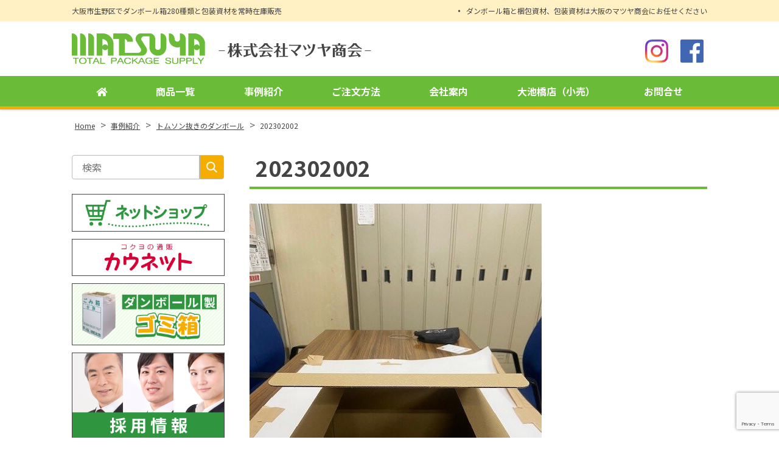

--- FILE ---
content_type: text/html; charset=UTF-8
request_url: https://matsuyasyokai.co.jp/case/202302-2/attachment/202302002/
body_size: 12314
content:
<!DOCTYPE html>
<html dir="ltr" lang="ja" prefix="og: https://ogp.me/ns#" class="no-js">
<head>
	<meta charset="UTF-8">
  <meta name="viewport" content="width=device-width, initial-scale=1, shrink-to-fit=no">
	<meta name="format-detection" content="telephone=no">
	
	<meta name="robots" content="noindex,follow">
  	<link rel="icon" href="https://matsuyasyokai.co.jp/wp-content/uploads/favicon.png">
	<meta property="og:type" content="article">
<meta property="og:title" content="202302002">
<meta property="og:description" content="202302002 ...">
<meta property="og:url" content="https://matsuyasyokai.co.jp/case/202302-2/attachment/202302002/">
<meta property="og:image" content="https://matsuyasyokai.co.jp/wp/wp-content/themes/matsuyasyokai/images/ogp-logo.png">
<meta property="og:site_name" content="ダンボール箱と包装資材を常時在庫販売｜急ぎの段ボールならマツヤ商会|大阪市生野区">
<meta property="og:locale" content="ja_JP">	<title>202302002 | ダンボール箱と包装資材を常時在庫販売｜急ぎの段ボールならマツヤ商会|大阪市生野区</title>
	<style>img:is([sizes="auto" i], [sizes^="auto," i]) { contain-intrinsic-size: 3000px 1500px }</style>
	
		<!-- All in One SEO 4.9.2 - aioseo.com -->
	<meta name="description" content="202302002" />
	<meta name="robots" content="max-image-preview:large" />
	<meta name="author" content="kanrinin"/>
	<link rel="canonical" href="https://matsuyasyokai.co.jp/case/202302-2/attachment/202302002/" />
	<meta name="generator" content="All in One SEO (AIOSEO) 4.9.2" />
		<meta property="og:locale" content="ja_JP" />
		<meta property="og:site_name" content="ダンボール箱と包装資材を常時在庫販売｜急ぎの段ボールならマツヤ商会|大阪市生野区 | 大阪市生野区でダンボール箱280種類と包装資材を常時在庫販売" />
		<meta property="og:type" content="article" />
		<meta property="og:title" content="202302002 | ダンボール箱と包装資材を常時在庫販売｜急ぎの段ボールならマツヤ商会|大阪市生野区" />
		<meta property="og:url" content="https://matsuyasyokai.co.jp/case/202302-2/attachment/202302002/" />
		<meta property="article:published_time" content="2023-02-19T23:42:54+00:00" />
		<meta property="article:modified_time" content="2023-02-19T23:43:30+00:00" />
		<meta name="twitter:card" content="summary" />
		<meta name="twitter:title" content="202302002 | ダンボール箱と包装資材を常時在庫販売｜急ぎの段ボールならマツヤ商会|大阪市生野区" />
		<script type="application/ld+json" class="aioseo-schema">
			{"@context":"https:\/\/schema.org","@graph":[{"@type":"BreadcrumbList","@id":"https:\/\/matsuyasyokai.co.jp\/case\/202302-2\/attachment\/202302002\/#breadcrumblist","itemListElement":[{"@type":"ListItem","@id":"https:\/\/matsuyasyokai.co.jp#listItem","position":1,"name":"\u30db\u30fc\u30e0","item":"https:\/\/matsuyasyokai.co.jp","nextItem":{"@type":"ListItem","@id":"https:\/\/matsuyasyokai.co.jp\/case\/202302-2\/attachment\/202302002\/#listItem","name":"202302002"}},{"@type":"ListItem","@id":"https:\/\/matsuyasyokai.co.jp\/case\/202302-2\/attachment\/202302002\/#listItem","position":2,"name":"202302002","previousItem":{"@type":"ListItem","@id":"https:\/\/matsuyasyokai.co.jp#listItem","name":"\u30db\u30fc\u30e0"}}]},{"@type":"ItemPage","@id":"https:\/\/matsuyasyokai.co.jp\/case\/202302-2\/attachment\/202302002\/#itempage","url":"https:\/\/matsuyasyokai.co.jp\/case\/202302-2\/attachment\/202302002\/","name":"202302002 | \u30c0\u30f3\u30dc\u30fc\u30eb\u7bb1\u3068\u5305\u88c5\u8cc7\u6750\u3092\u5e38\u6642\u5728\u5eab\u8ca9\u58f2\uff5c\u6025\u304e\u306e\u6bb5\u30dc\u30fc\u30eb\u306a\u3089\u30de\u30c4\u30e4\u5546\u4f1a|\u5927\u962a\u5e02\u751f\u91ce\u533a","description":"202302002","inLanguage":"ja","isPartOf":{"@id":"https:\/\/matsuyasyokai.co.jp\/#website"},"breadcrumb":{"@id":"https:\/\/matsuyasyokai.co.jp\/case\/202302-2\/attachment\/202302002\/#breadcrumblist"},"author":{"@id":"https:\/\/matsuyasyokai.co.jp\/author\/kanrinin\/#author"},"creator":{"@id":"https:\/\/matsuyasyokai.co.jp\/author\/kanrinin\/#author"},"datePublished":"2023-02-20T08:42:54+09:00","dateModified":"2023-02-20T08:43:30+09:00"},{"@type":"Organization","@id":"https:\/\/matsuyasyokai.co.jp\/#organization","name":"\u682a\u5f0f\u4f1a\u793e\u30de\u30c4\u30e4\u5546\u4f1a","description":"\u5927\u962a\u5e02\u751f\u91ce\u533a\u3067\u30c0\u30f3\u30dc\u30fc\u30eb\u7bb1280\u7a2e\u985e\u3068\u5305\u88c5\u8cc7\u6750\u3092\u5e38\u6642\u5728\u5eab\u8ca9\u58f2","url":"https:\/\/matsuyasyokai.co.jp\/","logo":{"@type":"ImageObject","url":"https:\/\/matsuyasyokai.co.jp\/wp\/wp-content\/uploads\/logo.gif","@id":"https:\/\/matsuyasyokai.co.jp\/case\/202302-2\/attachment\/202302002\/#organizationLogo","width":175,"height":40},"image":{"@id":"https:\/\/matsuyasyokai.co.jp\/case\/202302-2\/attachment\/202302002\/#organizationLogo"}},{"@type":"Person","@id":"https:\/\/matsuyasyokai.co.jp\/author\/kanrinin\/#author","url":"https:\/\/matsuyasyokai.co.jp\/author\/kanrinin\/","name":"kanrinin","image":{"@type":"ImageObject","@id":"https:\/\/matsuyasyokai.co.jp\/case\/202302-2\/attachment\/202302002\/#authorImage","url":"https:\/\/secure.gravatar.com\/avatar\/4b1691cabc2a81847758b8a2062fd87b434a94d0c34276f437afd101f3ade7ed?s=96&d=mm&r=g","width":96,"height":96,"caption":"kanrinin"}},{"@type":"WebSite","@id":"https:\/\/matsuyasyokai.co.jp\/#website","url":"https:\/\/matsuyasyokai.co.jp\/","name":"\u30c0\u30f3\u30dc\u30fc\u30eb\u7bb1\u3068\u5305\u88c5\u8cc7\u6750\u3092\u5e38\u6642\u5728\u5eab\u8ca9\u58f2\uff5c\u6025\u304e\u306e\u6bb5\u30dc\u30fc\u30eb\u306a\u3089\u30de\u30c4\u30e4\u5546\u4f1a|\u5927\u962a\u5e02\u751f\u91ce\u533a","description":"\u5927\u962a\u5e02\u751f\u91ce\u533a\u3067\u30c0\u30f3\u30dc\u30fc\u30eb\u7bb1280\u7a2e\u985e\u3068\u5305\u88c5\u8cc7\u6750\u3092\u5e38\u6642\u5728\u5eab\u8ca9\u58f2","inLanguage":"ja","publisher":{"@id":"https:\/\/matsuyasyokai.co.jp\/#organization"}}]}
		</script>
		<!-- All in One SEO -->

<script type="text/javascript">
/* <![CDATA[ */
window._wpemojiSettings = {"baseUrl":"https:\/\/s.w.org\/images\/core\/emoji\/16.0.1\/72x72\/","ext":".png","svgUrl":"https:\/\/s.w.org\/images\/core\/emoji\/16.0.1\/svg\/","svgExt":".svg","source":{"concatemoji":"https:\/\/matsuyasyokai.co.jp\/wp\/wp-includes\/js\/wp-emoji-release.min.js"}};
/*! This file is auto-generated */
!function(s,n){var o,i,e;function c(e){try{var t={supportTests:e,timestamp:(new Date).valueOf()};sessionStorage.setItem(o,JSON.stringify(t))}catch(e){}}function p(e,t,n){e.clearRect(0,0,e.canvas.width,e.canvas.height),e.fillText(t,0,0);var t=new Uint32Array(e.getImageData(0,0,e.canvas.width,e.canvas.height).data),a=(e.clearRect(0,0,e.canvas.width,e.canvas.height),e.fillText(n,0,0),new Uint32Array(e.getImageData(0,0,e.canvas.width,e.canvas.height).data));return t.every(function(e,t){return e===a[t]})}function u(e,t){e.clearRect(0,0,e.canvas.width,e.canvas.height),e.fillText(t,0,0);for(var n=e.getImageData(16,16,1,1),a=0;a<n.data.length;a++)if(0!==n.data[a])return!1;return!0}function f(e,t,n,a){switch(t){case"flag":return n(e,"\ud83c\udff3\ufe0f\u200d\u26a7\ufe0f","\ud83c\udff3\ufe0f\u200b\u26a7\ufe0f")?!1:!n(e,"\ud83c\udde8\ud83c\uddf6","\ud83c\udde8\u200b\ud83c\uddf6")&&!n(e,"\ud83c\udff4\udb40\udc67\udb40\udc62\udb40\udc65\udb40\udc6e\udb40\udc67\udb40\udc7f","\ud83c\udff4\u200b\udb40\udc67\u200b\udb40\udc62\u200b\udb40\udc65\u200b\udb40\udc6e\u200b\udb40\udc67\u200b\udb40\udc7f");case"emoji":return!a(e,"\ud83e\udedf")}return!1}function g(e,t,n,a){var r="undefined"!=typeof WorkerGlobalScope&&self instanceof WorkerGlobalScope?new OffscreenCanvas(300,150):s.createElement("canvas"),o=r.getContext("2d",{willReadFrequently:!0}),i=(o.textBaseline="top",o.font="600 32px Arial",{});return e.forEach(function(e){i[e]=t(o,e,n,a)}),i}function t(e){var t=s.createElement("script");t.src=e,t.defer=!0,s.head.appendChild(t)}"undefined"!=typeof Promise&&(o="wpEmojiSettingsSupports",i=["flag","emoji"],n.supports={everything:!0,everythingExceptFlag:!0},e=new Promise(function(e){s.addEventListener("DOMContentLoaded",e,{once:!0})}),new Promise(function(t){var n=function(){try{var e=JSON.parse(sessionStorage.getItem(o));if("object"==typeof e&&"number"==typeof e.timestamp&&(new Date).valueOf()<e.timestamp+604800&&"object"==typeof e.supportTests)return e.supportTests}catch(e){}return null}();if(!n){if("undefined"!=typeof Worker&&"undefined"!=typeof OffscreenCanvas&&"undefined"!=typeof URL&&URL.createObjectURL&&"undefined"!=typeof Blob)try{var e="postMessage("+g.toString()+"("+[JSON.stringify(i),f.toString(),p.toString(),u.toString()].join(",")+"));",a=new Blob([e],{type:"text/javascript"}),r=new Worker(URL.createObjectURL(a),{name:"wpTestEmojiSupports"});return void(r.onmessage=function(e){c(n=e.data),r.terminate(),t(n)})}catch(e){}c(n=g(i,f,p,u))}t(n)}).then(function(e){for(var t in e)n.supports[t]=e[t],n.supports.everything=n.supports.everything&&n.supports[t],"flag"!==t&&(n.supports.everythingExceptFlag=n.supports.everythingExceptFlag&&n.supports[t]);n.supports.everythingExceptFlag=n.supports.everythingExceptFlag&&!n.supports.flag,n.DOMReady=!1,n.readyCallback=function(){n.DOMReady=!0}}).then(function(){return e}).then(function(){var e;n.supports.everything||(n.readyCallback(),(e=n.source||{}).concatemoji?t(e.concatemoji):e.wpemoji&&e.twemoji&&(t(e.twemoji),t(e.wpemoji)))}))}((window,document),window._wpemojiSettings);
/* ]]> */
</script>
<style id='wp-emoji-styles-inline-css' type='text/css'>

	img.wp-smiley, img.emoji {
		display: inline !important;
		border: none !important;
		box-shadow: none !important;
		height: 1em !important;
		width: 1em !important;
		margin: 0 0.07em !important;
		vertical-align: -0.1em !important;
		background: none !important;
		padding: 0 !important;
	}
</style>
<link rel='stylesheet' id='wp-block-library-css' href='https://matsuyasyokai.co.jp/wp/wp-includes/css/dist/block-library/style.min.css' type='text/css' media='all' />
<style id='classic-theme-styles-inline-css' type='text/css'>
/*! This file is auto-generated */
.wp-block-button__link{color:#fff;background-color:#32373c;border-radius:9999px;box-shadow:none;text-decoration:none;padding:calc(.667em + 2px) calc(1.333em + 2px);font-size:1.125em}.wp-block-file__button{background:#32373c;color:#fff;text-decoration:none}
</style>
<link rel='stylesheet' id='aioseo/css/src/vue/standalone/blocks/table-of-contents/global.scss-css' href='https://matsuyasyokai.co.jp/wp/wp-content/plugins/all-in-one-seo-pack/dist/Lite/assets/css/table-of-contents/global.e90f6d47.css' type='text/css' media='all' />
<style id='global-styles-inline-css' type='text/css'>
:root{--wp--preset--aspect-ratio--square: 1;--wp--preset--aspect-ratio--4-3: 4/3;--wp--preset--aspect-ratio--3-4: 3/4;--wp--preset--aspect-ratio--3-2: 3/2;--wp--preset--aspect-ratio--2-3: 2/3;--wp--preset--aspect-ratio--16-9: 16/9;--wp--preset--aspect-ratio--9-16: 9/16;--wp--preset--color--black: #000000;--wp--preset--color--cyan-bluish-gray: #abb8c3;--wp--preset--color--white: #ffffff;--wp--preset--color--pale-pink: #f78da7;--wp--preset--color--vivid-red: #cf2e2e;--wp--preset--color--luminous-vivid-orange: #ff6900;--wp--preset--color--luminous-vivid-amber: #fcb900;--wp--preset--color--light-green-cyan: #7bdcb5;--wp--preset--color--vivid-green-cyan: #00d084;--wp--preset--color--pale-cyan-blue: #8ed1fc;--wp--preset--color--vivid-cyan-blue: #0693e3;--wp--preset--color--vivid-purple: #9b51e0;--wp--preset--gradient--vivid-cyan-blue-to-vivid-purple: linear-gradient(135deg,rgba(6,147,227,1) 0%,rgb(155,81,224) 100%);--wp--preset--gradient--light-green-cyan-to-vivid-green-cyan: linear-gradient(135deg,rgb(122,220,180) 0%,rgb(0,208,130) 100%);--wp--preset--gradient--luminous-vivid-amber-to-luminous-vivid-orange: linear-gradient(135deg,rgba(252,185,0,1) 0%,rgba(255,105,0,1) 100%);--wp--preset--gradient--luminous-vivid-orange-to-vivid-red: linear-gradient(135deg,rgba(255,105,0,1) 0%,rgb(207,46,46) 100%);--wp--preset--gradient--very-light-gray-to-cyan-bluish-gray: linear-gradient(135deg,rgb(238,238,238) 0%,rgb(169,184,195) 100%);--wp--preset--gradient--cool-to-warm-spectrum: linear-gradient(135deg,rgb(74,234,220) 0%,rgb(151,120,209) 20%,rgb(207,42,186) 40%,rgb(238,44,130) 60%,rgb(251,105,98) 80%,rgb(254,248,76) 100%);--wp--preset--gradient--blush-light-purple: linear-gradient(135deg,rgb(255,206,236) 0%,rgb(152,150,240) 100%);--wp--preset--gradient--blush-bordeaux: linear-gradient(135deg,rgb(254,205,165) 0%,rgb(254,45,45) 50%,rgb(107,0,62) 100%);--wp--preset--gradient--luminous-dusk: linear-gradient(135deg,rgb(255,203,112) 0%,rgb(199,81,192) 50%,rgb(65,88,208) 100%);--wp--preset--gradient--pale-ocean: linear-gradient(135deg,rgb(255,245,203) 0%,rgb(182,227,212) 50%,rgb(51,167,181) 100%);--wp--preset--gradient--electric-grass: linear-gradient(135deg,rgb(202,248,128) 0%,rgb(113,206,126) 100%);--wp--preset--gradient--midnight: linear-gradient(135deg,rgb(2,3,129) 0%,rgb(40,116,252) 100%);--wp--preset--font-size--small: 13px;--wp--preset--font-size--medium: 20px;--wp--preset--font-size--large: 36px;--wp--preset--font-size--x-large: 42px;--wp--preset--spacing--20: 0.44rem;--wp--preset--spacing--30: 0.67rem;--wp--preset--spacing--40: 1rem;--wp--preset--spacing--50: 1.5rem;--wp--preset--spacing--60: 2.25rem;--wp--preset--spacing--70: 3.38rem;--wp--preset--spacing--80: 5.06rem;--wp--preset--shadow--natural: 6px 6px 9px rgba(0, 0, 0, 0.2);--wp--preset--shadow--deep: 12px 12px 50px rgba(0, 0, 0, 0.4);--wp--preset--shadow--sharp: 6px 6px 0px rgba(0, 0, 0, 0.2);--wp--preset--shadow--outlined: 6px 6px 0px -3px rgba(255, 255, 255, 1), 6px 6px rgba(0, 0, 0, 1);--wp--preset--shadow--crisp: 6px 6px 0px rgba(0, 0, 0, 1);}:where(.is-layout-flex){gap: 0.5em;}:where(.is-layout-grid){gap: 0.5em;}body .is-layout-flex{display: flex;}.is-layout-flex{flex-wrap: wrap;align-items: center;}.is-layout-flex > :is(*, div){margin: 0;}body .is-layout-grid{display: grid;}.is-layout-grid > :is(*, div){margin: 0;}:where(.wp-block-columns.is-layout-flex){gap: 2em;}:where(.wp-block-columns.is-layout-grid){gap: 2em;}:where(.wp-block-post-template.is-layout-flex){gap: 1.25em;}:where(.wp-block-post-template.is-layout-grid){gap: 1.25em;}.has-black-color{color: var(--wp--preset--color--black) !important;}.has-cyan-bluish-gray-color{color: var(--wp--preset--color--cyan-bluish-gray) !important;}.has-white-color{color: var(--wp--preset--color--white) !important;}.has-pale-pink-color{color: var(--wp--preset--color--pale-pink) !important;}.has-vivid-red-color{color: var(--wp--preset--color--vivid-red) !important;}.has-luminous-vivid-orange-color{color: var(--wp--preset--color--luminous-vivid-orange) !important;}.has-luminous-vivid-amber-color{color: var(--wp--preset--color--luminous-vivid-amber) !important;}.has-light-green-cyan-color{color: var(--wp--preset--color--light-green-cyan) !important;}.has-vivid-green-cyan-color{color: var(--wp--preset--color--vivid-green-cyan) !important;}.has-pale-cyan-blue-color{color: var(--wp--preset--color--pale-cyan-blue) !important;}.has-vivid-cyan-blue-color{color: var(--wp--preset--color--vivid-cyan-blue) !important;}.has-vivid-purple-color{color: var(--wp--preset--color--vivid-purple) !important;}.has-black-background-color{background-color: var(--wp--preset--color--black) !important;}.has-cyan-bluish-gray-background-color{background-color: var(--wp--preset--color--cyan-bluish-gray) !important;}.has-white-background-color{background-color: var(--wp--preset--color--white) !important;}.has-pale-pink-background-color{background-color: var(--wp--preset--color--pale-pink) !important;}.has-vivid-red-background-color{background-color: var(--wp--preset--color--vivid-red) !important;}.has-luminous-vivid-orange-background-color{background-color: var(--wp--preset--color--luminous-vivid-orange) !important;}.has-luminous-vivid-amber-background-color{background-color: var(--wp--preset--color--luminous-vivid-amber) !important;}.has-light-green-cyan-background-color{background-color: var(--wp--preset--color--light-green-cyan) !important;}.has-vivid-green-cyan-background-color{background-color: var(--wp--preset--color--vivid-green-cyan) !important;}.has-pale-cyan-blue-background-color{background-color: var(--wp--preset--color--pale-cyan-blue) !important;}.has-vivid-cyan-blue-background-color{background-color: var(--wp--preset--color--vivid-cyan-blue) !important;}.has-vivid-purple-background-color{background-color: var(--wp--preset--color--vivid-purple) !important;}.has-black-border-color{border-color: var(--wp--preset--color--black) !important;}.has-cyan-bluish-gray-border-color{border-color: var(--wp--preset--color--cyan-bluish-gray) !important;}.has-white-border-color{border-color: var(--wp--preset--color--white) !important;}.has-pale-pink-border-color{border-color: var(--wp--preset--color--pale-pink) !important;}.has-vivid-red-border-color{border-color: var(--wp--preset--color--vivid-red) !important;}.has-luminous-vivid-orange-border-color{border-color: var(--wp--preset--color--luminous-vivid-orange) !important;}.has-luminous-vivid-amber-border-color{border-color: var(--wp--preset--color--luminous-vivid-amber) !important;}.has-light-green-cyan-border-color{border-color: var(--wp--preset--color--light-green-cyan) !important;}.has-vivid-green-cyan-border-color{border-color: var(--wp--preset--color--vivid-green-cyan) !important;}.has-pale-cyan-blue-border-color{border-color: var(--wp--preset--color--pale-cyan-blue) !important;}.has-vivid-cyan-blue-border-color{border-color: var(--wp--preset--color--vivid-cyan-blue) !important;}.has-vivid-purple-border-color{border-color: var(--wp--preset--color--vivid-purple) !important;}.has-vivid-cyan-blue-to-vivid-purple-gradient-background{background: var(--wp--preset--gradient--vivid-cyan-blue-to-vivid-purple) !important;}.has-light-green-cyan-to-vivid-green-cyan-gradient-background{background: var(--wp--preset--gradient--light-green-cyan-to-vivid-green-cyan) !important;}.has-luminous-vivid-amber-to-luminous-vivid-orange-gradient-background{background: var(--wp--preset--gradient--luminous-vivid-amber-to-luminous-vivid-orange) !important;}.has-luminous-vivid-orange-to-vivid-red-gradient-background{background: var(--wp--preset--gradient--luminous-vivid-orange-to-vivid-red) !important;}.has-very-light-gray-to-cyan-bluish-gray-gradient-background{background: var(--wp--preset--gradient--very-light-gray-to-cyan-bluish-gray) !important;}.has-cool-to-warm-spectrum-gradient-background{background: var(--wp--preset--gradient--cool-to-warm-spectrum) !important;}.has-blush-light-purple-gradient-background{background: var(--wp--preset--gradient--blush-light-purple) !important;}.has-blush-bordeaux-gradient-background{background: var(--wp--preset--gradient--blush-bordeaux) !important;}.has-luminous-dusk-gradient-background{background: var(--wp--preset--gradient--luminous-dusk) !important;}.has-pale-ocean-gradient-background{background: var(--wp--preset--gradient--pale-ocean) !important;}.has-electric-grass-gradient-background{background: var(--wp--preset--gradient--electric-grass) !important;}.has-midnight-gradient-background{background: var(--wp--preset--gradient--midnight) !important;}.has-small-font-size{font-size: var(--wp--preset--font-size--small) !important;}.has-medium-font-size{font-size: var(--wp--preset--font-size--medium) !important;}.has-large-font-size{font-size: var(--wp--preset--font-size--large) !important;}.has-x-large-font-size{font-size: var(--wp--preset--font-size--x-large) !important;}
:where(.wp-block-post-template.is-layout-flex){gap: 1.25em;}:where(.wp-block-post-template.is-layout-grid){gap: 1.25em;}
:where(.wp-block-columns.is-layout-flex){gap: 2em;}:where(.wp-block-columns.is-layout-grid){gap: 2em;}
:root :where(.wp-block-pullquote){font-size: 1.5em;line-height: 1.6;}
</style>
<link rel='stylesheet' id='contact-form-7-css' href='https://matsuyasyokai.co.jp/wp/wp-content/plugins/contact-form-7/includes/css/styles.css' type='text/css' media='all' />
<link rel='stylesheet' id='fancybox-css' href='https://matsuyasyokai.co.jp/wp/wp-content/plugins/easy-fancybox/fancybox/1.5.4/jquery.fancybox.min.css' type='text/css' media='screen' />
<link rel='stylesheet' id='noto-sans-jp-css' href='https://fonts.googleapis.com/css?family=Noto+Sans+JP%3A400%2C500%2C700&#038;subset=japanese' type='text/css' media='all' />
<link rel='stylesheet' id='font-awesome-css' href='https://matsuyasyokai.co.jp/wp/wp-content/themes/matsuyasyokai/library/fonts/fontawesome-free-5.2.0-web/css/all.css' type='text/css' media='all' />
<link rel='stylesheet' id='style-css' href='https://matsuyasyokai.co.jp/wp/wp-content/themes/matsuyasyokai/style.css' type='text/css' media='all' />
<link rel='stylesheet' id='custom-css' href='https://matsuyasyokai.co.jp/wp/wp-content/themes/matsuyasyokai/custom.css' type='text/css' media='all' />
<script type="text/javascript" src="https://matsuyasyokai.co.jp/wp/wp-includes/js/jquery/jquery.min.js" id="jquery-core-js"></script>
<script type="text/javascript" src="https://matsuyasyokai.co.jp/wp/wp-includes/js/jquery/jquery-migrate.min.js" id="jquery-migrate-js"></script>
<link rel="https://api.w.org/" href="https://matsuyasyokai.co.jp/wp-json/" /><link rel="alternate" title="JSON" type="application/json" href="https://matsuyasyokai.co.jp/wp-json/wp/v2/media/2768" /><link rel="alternate" title="oEmbed (JSON)" type="application/json+oembed" href="https://matsuyasyokai.co.jp/wp-json/oembed/1.0/embed?url=https%3A%2F%2Fmatsuyasyokai.co.jp%2Fcase%2F202302-2%2Fattachment%2F202302002%2F" />
<link rel="alternate" title="oEmbed (XML)" type="text/xml+oembed" href="https://matsuyasyokai.co.jp/wp-json/oembed/1.0/embed?url=https%3A%2F%2Fmatsuyasyokai.co.jp%2Fcase%2F202302-2%2Fattachment%2F202302002%2F&#038;format=xml" />
	</head>
<body class="attachment wp-singular attachment-template-default single single-attachment postid-2768 attachmentid-2768 attachment-jpeg wp-theme-matsuyasyokai metaslider-plugin">
<div id="wrapper" class="wrapper">
<header id="header" class="site-header header2">
		<div class="topbar">
		<div class="container">
			<div class="site-description">大阪市生野区でダンボール箱280種類と包装資材を常時在庫販売</div>
			<nav class="menu-secondary-container">
<ul id="menu-secondary" class="menu clearfix"><li id="menu-item-1116" class="menu-item menu-item-type-post_type menu-item-object-page menu-item-home menu-item-1116"><a href="https://matsuyasyokai.co.jp/">ダンボール箱と梱包資材、包装資材は大阪のマツヤ商会にお任せください</a></li>
</ul></nav>
		</div>
	</div>
		<div class="header-main">
		<div class="container">
			<div class="site-logo">
	<a href="https://matsuyasyokai.co.jp"><img src="https://matsuyasyokai.co.jp/wp/wp-content/uploads/matsuya-total-package-supply.png" alt="株式会社マツヤ商会"></a>
</div>			<div class="header-right">
	<ul class="social-link">
		<li><a href="https://www.instagram.com/matsuyasyokai.osaka_ikuno/" target="_blank"><img src="https://matsuyasyokai.co.jp/wp/wp-content/themes/matsuyasyokai/images/common/icon-insta.png" alt="Instagram"></a></li>
		<li><a href="https://www.facebook.com/matsuyasyokai.osaka/" target="_blank"><img src="https://matsuyasyokai.co.jp/wp/wp-content/themes/matsuyasyokai/images/common/icon-fb.png" alt="Facebook"></a></li>
	</ul>
</div>			<button class="mobile-menu-btn" type="button" data-toggle="collapse" data-target=".menu-mobile-overlay"><span class="mobile-menu-icon"><span class="icon-bar"></span><span class="icon-bar"></span><span class="icon-bar"></span></span><span class="mobile-menu-btn-name">MENU</span></button>
<nav class="menu-mobile-wrap menu-mobile-overlay">
	<ul id="menu-mobile" class="menu"><li id="menu-item-784" class="menu-item menu-item-type-post_type menu-item-object-page menu-item-home menu-item-784"><a href="https://matsuyasyokai.co.jp/">ダンボール箱と梱包資材、包装資材は大阪のマツヤ商会にお任せください</a></li>
<li id="menu-item-788" class="menu-item menu-item-type-post_type menu-item-object-page menu-item-788"><a href="https://matsuyasyokai.co.jp/products/">商品一覧</a></li>
<li id="menu-item-1803" class="menu-item menu-item-type-custom menu-item-object-custom menu-item-1803"><a href="/case/">事例紹介</a></li>
<li id="menu-item-1779" class="menu-item menu-item-type-post_type menu-item-object-page menu-item-1779"><a href="https://matsuyasyokai.co.jp/order/">ご注文方法</a></li>
<li id="menu-item-786" class="menu-item menu-item-type-post_type menu-item-object-page menu-item-786"><a href="https://matsuyasyokai.co.jp/aboutus/">会社案内</a></li>
<li id="menu-item-1802" class="menu-item menu-item-type-post_type menu-item-object-page menu-item-1802"><a href="https://matsuyasyokai.co.jp/oikebashi/">大池橋店（小売）</a></li>
<li id="menu-item-791" class="menu-item menu-item-type-post_type menu-item-object-page menu-item-791"><a href="https://matsuyasyokai.co.jp/contact/">お問合せ</a></li>
<li id="menu-item-1947" class="menu-item menu-item-type-post_type menu-item-object-page menu-item-1947"><a href="https://matsuyasyokai.co.jp/products/trashbox/">ダンボール製ゴミ箱</a></li>
<li id="menu-item-1949" class="menu-item menu-item-type-custom menu-item-object-custom menu-item-1949"><a target="_blank" href="http://matsuyasyokai.shop-pro.jp/">ネットショップ</a></li>
<li id="menu-item-1781" class="menu-item menu-item-type-post_type menu-item-object-page menu-item-1781"><a href="https://matsuyasyokai.co.jp/kaunet/">マツヤ商会　カウネット</a></li>
<li id="menu-item-1948" class="menu-item menu-item-type-post_type menu-item-object-page menu-item-1948"><a href="https://matsuyasyokai.co.jp/recruit/">採用情報</a></li>
<li id="menu-item-2162" class="menu-item menu-item-type-custom menu-item-object-custom menu-item-2162"><a target="_blank" href="https://www.instagram.com/matsuyasyokai.osaka_ikuno/">instagram</a></li>
<li id="menu-item-2163" class="menu-item menu-item-type-custom menu-item-object-custom menu-item-2163"><a target="_blank" href="https://www.facebook.com/matsuyasyokai.osaka/">facebook</a></li>
</ul>			<button class="mobile-menu-close-btn" type="button" data-target=".menu-mobile-overlay">Close</button>
	</nav>
								</div>
	</div>
	<nav class="menu-primary-wrap">
		<div class="container">
		<ul id="menu-primary" class="menu"><li id="menu-item-1122" class="menu-item menu-item-type-post_type menu-item-object-page menu-item-home menu-item-1122"><a href="https://matsuyasyokai.co.jp/"><i class="fas fa-home"></i></a></li>
<li id="menu-item-627" class="menu-item menu-item-type-post_type menu-item-object-page menu-item-has-children menu-item-627"><a href="https://matsuyasyokai.co.jp/products/">商品一覧</a>
<ul class="sub-menu">
	<li id="menu-item-1965" class="menu-item menu-item-type-post_type menu-item-object-page menu-item-1965"><a href="https://matsuyasyokai.co.jp/products/cartonbox/">ダンボールの規格品</a></li>
	<li id="menu-item-1966" class="menu-item menu-item-type-post_type menu-item-object-page menu-item-1966"><a href="https://matsuyasyokai.co.jp/products/10bundles/">規格品の10束特値</a></li>
	<li id="menu-item-1967" class="menu-item menu-item-type-post_type menu-item-object-page menu-item-1967"><a href="https://matsuyasyokai.co.jp/products/ordercartonbox/">オーダーメイドの段ボール製品</a></li>
	<li id="menu-item-1968" class="menu-item menu-item-type-post_type menu-item-object-page menu-item-1968"><a href="https://matsuyasyokai.co.jp/products/packing/">梱包資材・テープ・緩衝材</a></li>
	<li id="menu-item-1969" class="menu-item menu-item-type-post_type menu-item-object-page menu-item-1969"><a href="https://matsuyasyokai.co.jp/products/packaging/">包装資材（内装用資材）</a></li>
	<li id="menu-item-1970" class="menu-item menu-item-type-post_type menu-item-object-page menu-item-1970"><a href="https://matsuyasyokai.co.jp/products/gift-box/">化粧箱・美粧箱</a></li>
	<li id="menu-item-1971" class="menu-item menu-item-type-post_type menu-item-object-page menu-item-1971"><a href="https://matsuyasyokai.co.jp/products/setupboxes/">貼り箱</a></li>
	<li id="menu-item-1972" class="menu-item menu-item-type-post_type menu-item-object-page menu-item-1972"><a href="https://matsuyasyokai.co.jp/products/trashbox/">ダンボール製ゴミ箱</a></li>
</ul>
</li>
<li id="menu-item-1805" class="menu-item menu-item-type-custom menu-item-object-custom menu-item-1805"><a href="/case/">事例紹介</a></li>
<li id="menu-item-1458" class="menu-item menu-item-type-post_type menu-item-object-page menu-item-1458"><a href="https://matsuyasyokai.co.jp/order/">ご注文方法</a></li>
<li id="menu-item-628" class="menu-item menu-item-type-post_type menu-item-object-page menu-item-has-children menu-item-628"><a href="https://matsuyasyokai.co.jp/aboutus/">会社案内</a>
<ul class="sub-menu">
	<li id="menu-item-1974" class="menu-item menu-item-type-post_type menu-item-object-page menu-item-1974"><a href="https://matsuyasyokai.co.jp/aboutus/factory/">工場紹介</a></li>
</ul>
</li>
<li id="menu-item-1804" class="menu-item menu-item-type-post_type menu-item-object-page menu-item-1804"><a href="https://matsuyasyokai.co.jp/oikebashi/">大池橋店（小売）</a></li>
<li id="menu-item-473" class="menu-item menu-item-type-post_type menu-item-object-page menu-item-473"><a href="https://matsuyasyokai.co.jp/contact/">お問合せ</a></li>
</ul>		</div>
	</nav>
</header><main id="main" class="site-main">

<div class="breadcrumb-wrap">
	<div class="container">
		<div class="breadcrumb bcn-nav-xt" xmlns:v="http://rdf.data-vocabulary.org/#">
		<span property="itemListElement" typeof="ListItem"><a property="item" typeof="WebPage" title="ダンボール箱と包装資材を常時在庫販売｜急ぎの段ボールならマツヤ商会|大阪市生野区へ移動" href="https://matsuyasyokai.co.jp" class="home"><span property="name">Home</span></a><meta property="position" content="1"></span> &gt; <span property="itemListElement" typeof="ListItem"><a property="item" typeof="WebPage" title="事例紹介へ移動" href="https://matsuyasyokai.co.jp/case/" class="archive post-case-archive"><span property="name">事例紹介</span></a><meta property="position" content="2"></span> &gt; <span property="itemListElement" typeof="ListItem"><a property="item" typeof="WebPage" title="トムソン抜きのダンボールへ移動" href="https://matsuyasyokai.co.jp/case/202302-2/" class="post post-case"><span property="name">トムソン抜きのダンボール</span></a><meta property="position" content="3"></span> &gt; <span property="itemListElement" typeof="ListItem"><span property="name">202302002</span><meta property="position" content="4"></span>		</div>
	</div>
</div>
<div class="container sidebar-left">
	<div id="contents" class="contents-single">
			<article id="post-2768" class="post-2768 attachment type-attachment status-inherit hentry">
			<div id="contents-body">
				<h1 class="entry-title post-title">202302002</h1>
				<div class="entry-content">
					<p class="attachment"><a href='https://matsuyasyokai.co.jp/wp/wp-content/uploads/202302002-rotated.jpg'><img fetchpriority="high" decoding="async" width="480" height="640" src="https://matsuyasyokai.co.jp/wp/wp-content/uploads/202302002-rotated.jpg" class="attachment-medium size-medium" alt="" srcset="https://matsuyasyokai.co.jp/wp/wp-content/uploads/202302002-rotated.jpg 480w, https://matsuyasyokai.co.jp/wp/wp-content/uploads/202302002-240x320.jpg 240w" sizes="(max-width: 480px) 100vw, 480px" /></a></p>
<p>202302002</p>
				</div>
							</div>
					</article>
			<nav class="pager">
	<ul>
		<li class="previous-post"><a href="https://matsuyasyokai.co.jp/case/202302-2/" rel="prev">前の記事へ</a></li>
		<li class="next-post"></li>
	</ul>
</nav>			</div>
	<aside id="sidebar" class="sidebar">
		<style>
#sidebar-bnr-1 .bnr-caption {
	color: #000000;
}
#sidebar-bnr-1 .bnr-bar-caption {
	background: #000000;
	color: #ffffff;
}



</style>
		<div id="sidebar-widget-top" class="sidebar-widget">
		<div class="row">
						<div id="sidebar-widget-1" class="sidebar-widget-column grid-sm-12 grid-md-6 grid-lg-12 gutter">
				<div id="search-2" class="widget widget_search"><form role="search" method="get" class="search-form" action="https://matsuyasyokai.co.jp/">
	<div class="search-table">
		<div class="search-field">
			<input type="search" class="s" placeholder="検索" value="" name="s" title="検索:">
		</div>
		<div class="search-button">
			<input type="submit" class="search-submit" value="検索">
		</div>
	</div>
</form>
</div><div id="widget_sp_image-3" class="widget widget_sp_image"><a href="http://matsuyasyokai.shop-pro.jp/" target="_blank" class="widget_sp_image-image-link"><img width="750" height="180" alt="ネットショップ" class="attachment-full aligncenter" style="max-width: 100%;" srcset="https://matsuyasyokai.co.jp/wp/wp-content/uploads/side-bnr-netshop.jpg 750w, https://matsuyasyokai.co.jp/wp/wp-content/uploads/side-bnr-netshop-700x168.jpg 700w, https://matsuyasyokai.co.jp/wp/wp-content/uploads/side-bnr-netshop-240x58.jpg 240w" sizes="(max-width: 750px) 100vw, 750px" src="https://matsuyasyokai.co.jp/wp/wp-content/uploads/side-bnr-netshop.jpg" /></a></div><div id="widget_sp_image-4" class="widget widget_sp_image"><a href="/kaunet/" target="_self" class="widget_sp_image-image-link"><img width="750" height="180" alt="コクヨの通販カウネット" class="attachment-full aligncenter" style="max-width: 100%;" srcset="https://matsuyasyokai.co.jp/wp/wp-content/uploads/side-bnr-kaunet.jpg 750w, https://matsuyasyokai.co.jp/wp/wp-content/uploads/side-bnr-kaunet-700x168.jpg 700w, https://matsuyasyokai.co.jp/wp/wp-content/uploads/side-bnr-kaunet-240x58.jpg 240w" sizes="(max-width: 750px) 100vw, 750px" src="https://matsuyasyokai.co.jp/wp/wp-content/uploads/side-bnr-kaunet.jpg" /></a></div><div id="widget_sp_image-2" class="widget widget_sp_image"><a href="/products/trashbox/" target="_self" class="widget_sp_image-image-link"><img width="750" height="300" alt="ダンボール製ゴミ箱" class="attachment-full aligncenter" style="max-width: 100%;" srcset="https://matsuyasyokai.co.jp/wp/wp-content/uploads/side-bnr-basket.jpg 750w, https://matsuyasyokai.co.jp/wp/wp-content/uploads/side-bnr-basket-700x280.jpg 700w, https://matsuyasyokai.co.jp/wp/wp-content/uploads/side-bnr-basket-240x96.jpg 240w" sizes="(max-width: 750px) 100vw, 750px" src="https://matsuyasyokai.co.jp/wp/wp-content/uploads/side-bnr-basket.jpg" /></a></div><div id="widget_sp_image-6" class="widget widget_sp_image"><a href="/recruit/" target="_self" class="widget_sp_image-image-link"><img width="750" height="420" alt="採用情報" class="attachment-full aligncenter" style="max-width: 100%;" srcset="https://matsuyasyokai.co.jp/wp/wp-content/uploads/side-bnr-recruit.jpg 750w, https://matsuyasyokai.co.jp/wp/wp-content/uploads/side-bnr-recruit-700x392.jpg 700w, https://matsuyasyokai.co.jp/wp/wp-content/uploads/side-bnr-recruit-240x134.jpg 240w" sizes="(max-width: 750px) 100vw, 750px" src="https://matsuyasyokai.co.jp/wp/wp-content/uploads/side-bnr-recruit.jpg" /></a></div>			</div>
								</div>
	</div>
		<div id="sidebar-info">
	<h3 class="company-name">株式会社マツヤ商会</h3>
	<div class="office-list">
		<div class="office">
			<p class="company-office">本社・工場</p>
			<div class="company-address">
				<span class="company-postcode">〒544-0005</span>
				大阪市生野区中川5-9-2
			</div>
			<table class="office-time">
				<caption>営業時間</caption>
				<tr><th>月曜日～金曜日</th><td>9:00-17:00</td></tr>
				<tr><th>土曜日</th><td>9:00-12:00</td></tr>
			</table>
			<p class="table-note">※第5土曜、日祝、年末年始、お盆はお休み</p>
			<p class="company-link"><a href="https://matsuyasyokai.co.jp/aboutus/factory/">本社工場 詳細</a></p>
		</div>
		<div class="office">
			<p class="company-office">大池橋店</p>
			<div class="company-address">
				<span class="company-postcode">〒544-0032</span>
				大阪市生野区中川西3-9-9
			</div>
			<table class="office-time">
				<caption>営業時間</caption>
				<tr><th>月曜日～金曜日</th><td>11:00-17:00</td></tr>
				<tr><th>土曜日</th><td>11:00-12:00</td></tr>
			</table>
			<p class="table-note">※第5土曜、日祝、年末年始、お盆はお休み</p>
			<p class="company-link"><a href="https://matsuyasyokai.co.jp/oikebashi">大池橋店 詳細</a></p>
		</div>
	</div>
</div>
<div class="sidebar-contact">
	<div class="sidebar-contact-body">
		<p class="sidebar-contact-btn-wrap">
			<a class="sidebar-contact-btn" href="https://matsuyasyokai.co.jp/contact"><i class="fas fa-envelope"></i>お問合せフォーム</a>
		</p>
	</div>
</div>
<div id="delivery-area">
	<h3>自社便配送エリア</h3>
	<div class="delivery-area-body">
		<dl>
			<dt>● 大阪府</dt>
			<dd>
				<span>大阪市</span><span>東大阪市</span><span>八尾市</span><span>堺市</span>
				<span>松原市</span><span>門真市</span><span>守口市</span><span>摂津市</span>
				<span>吹田市</span><span>豊中市</span>
			</dd>
			<dt>● 兵庫県</dt>
			<dd><span>尼崎市</span></dd>
		</dl>
		<p class="delivery-area-note">その他の配送エリアについても、一度ご相談ください。</p>
	</div>
</div>	</aside>
</div>
</main>
<div class="footer-contact-wrapper">
	<div class="container">
		<div class="footer-contact">
						<h3 class="footer-contact-heading">
				ご依頼・ご質問・お見積りなどお気軽にご相談ください。								<span class="footer-contact-heading-sub">お問合せは、なるべくフォームからお願いいたします。</span>
							</h3>
									<div class="footer-contact-body">
				<div class="row">
										<div class="footer-contact-column contact-tel col-xs-12 col-md-4 gutter">
						<h4>お電話でのお問合せはこちら</h4>
						<p class="tel-number">
							<i class="fas fa-phone"></i><span class="tel">06-6752-2851</span>
						</p>
												<p class="tel-reception">受付時間 平日9:00〜17:00 土曜日は12:00まで</p>
											</div>
															<div class="footer-contact-column col-xs-12 col-md-4 contact-fax gutter">
						<h4>FAXでのお問合せはこちら</h4>
						<p class="tel-number">
							<i class="fas fa-fax"></i>06-6752-2853						</p>
					</div>
										<div class="footer-contact-column col-xs-12 col-md-4 contact-mail gutter">
  											<h4>お問合せフォームはこちら</h4>
						<a class="btn-contact" href="https://matsuyasyokai.co.jp/contact"><i class="fas fa-envelope"></i>お問合せフォーム</a>
											</div>
				</div>
			</div>
		</div>
	</div>
</div>

<footer id="footer" class="site-footer">
	<h2 class="site-footer-label">Site Footer</h2>

	<div class="footer-main">
		<div class="container">
			<div class="row">
				<div class="col-xs-12 col-md-3 gutter">
					<div class="footer-information">
	<h4 class="company-name"><img src="https://matsuyasyokai.co.jp/wp/wp-content/themes/matsuyasyokai/images/common/footer-logo.png" alt="株式会社マツヤ商会"></h4>
	<div class="company-address">
	<span class="company-postcode">〒544-0005</span>
	大阪府大阪市生野区中川5-9-2</div>
	
	<p class="company-tel">TEL：<span class="tel">06-6752-2851</span></p>

	<p class="company-fax">FAX：<span>06-6752-2853</span></p>

</div>				</div>
				<div class="footer-nav col-xs-12 col-md-9 gutter">
	<div class="clearfix">
	<div class="footer-nav1 col-xs-12 col-md-4">
	<ul id="menu-footer1" class="menu"><li id="menu-item-551" class="menu-item menu-item-type-post_type menu-item-object-page menu-item-home menu-item-551"><a href="https://matsuyasyokai.co.jp/">ダンボール箱と梱包資材、包装資材は大阪のマツヤ商会にお任せください</a></li>
<li id="menu-item-646" class="menu-item menu-item-type-post_type menu-item-object-page menu-item-646"><a href="https://matsuyasyokai.co.jp/products/">商品一覧</a></li>
<li id="menu-item-1951" class="menu-item menu-item-type-custom menu-item-object-custom menu-item-1951"><a href="/case/">事例紹介</a></li>
<li id="menu-item-1782" class="menu-item menu-item-type-post_type menu-item-object-page menu-item-1782"><a href="https://matsuyasyokai.co.jp/order/">ご注文方法</a></li>
<li id="menu-item-644" class="menu-item menu-item-type-post_type menu-item-object-page menu-item-644"><a href="https://matsuyasyokai.co.jp/aboutus/">会社案内</a></li>
<li id="menu-item-1950" class="menu-item menu-item-type-post_type menu-item-object-page menu-item-1950"><a href="https://matsuyasyokai.co.jp/oikebashi/">大池橋店（小売）</a></li>
<li id="menu-item-552" class="menu-item menu-item-type-post_type menu-item-object-page menu-item-552"><a href="https://matsuyasyokai.co.jp/contact/">お問合せ</a></li>
</ul>	</div>
	<div class="footer-nav2 col-xs-12 col-md-4">
	<ul id="menu-footer2" class="menu"><li id="menu-item-1953" class="menu-item menu-item-type-post_type menu-item-object-page menu-item-1953"><a href="https://matsuyasyokai.co.jp/products/trashbox/">ダンボール製ゴミ箱</a></li>
<li id="menu-item-1954" class="menu-item menu-item-type-custom menu-item-object-custom menu-item-1954"><a target="_blank" href="http://matsuyasyokai.shop-pro.jp/">ネットショップ</a></li>
<li id="menu-item-1760" class="menu-item menu-item-type-post_type menu-item-object-page menu-item-1760"><a href="https://matsuyasyokai.co.jp/kaunet/">マツヤ商会　カウネット</a></li>
<li id="menu-item-1952" class="menu-item menu-item-type-post_type menu-item-object-page menu-item-1952"><a href="https://matsuyasyokai.co.jp/recruit/">採用情報</a></li>
<li id="menu-item-649" class="menu-item menu-item-type-post_type menu-item-object-page menu-item-649"><a href="https://matsuyasyokai.co.jp/pp/">プライバシーポリシー</a></li>
<li id="menu-item-2164" class="menu-item menu-item-type-custom menu-item-object-custom menu-item-2164"><a target="_blank" href="https://www.instagram.com/matsuyasyokai.osaka_ikuno/">instagram</a></li>
<li id="menu-item-2165" class="menu-item menu-item-type-custom menu-item-object-custom menu-item-2165"><a target="_blank" href="https://www.facebook.com/matsuyasyokai.osaka/">facebook</a></li>
</ul>	</div>
	<div class="footer-nav3 col-xs-12 col-md-4">
		</div>
	</div>
</div>			</div>
		</div>
	</div>
<div class="footer-copyright">
	<div class="container">
				<a href="https://matsuyasyokai.co.jp"><small class="copyright">Copyright © ダンボール箱と包装資材を常時在庫 大阪市生野区のマツヤ商会 All Rights Reserved.</small></a>
			</div>
</div></footer>
<div class="pagetop"><a href="#wrapper"><i class="fas fa-angle-up"></i></a></div>
</div>
<script type="speculationrules">
{"prefetch":[{"source":"document","where":{"and":[{"href_matches":"\/*"},{"not":{"href_matches":["\/wp\/wp-*.php","\/wp\/wp-admin\/*","\/wp\/wp-content\/uploads\/*","\/wp\/wp-content\/*","\/wp\/wp-content\/plugins\/*","\/wp\/wp-content\/themes\/matsuyasyokai\/*","\/*\\?(.+)"]}},{"not":{"selector_matches":"a[rel~=\"nofollow\"]"}},{"not":{"selector_matches":".no-prefetch, .no-prefetch a"}}]},"eagerness":"conservative"}]}
</script>
<script type="text/javascript">
  if(jQuery('.wpcf7').length){
    var wpcf7Elm = document.querySelector( '.wpcf7' );
    wpcf7Elm.addEventListener( 'wpcf7mailsent', function( event ) {
     location.replace('https://matsuyasyokai.co.jp/thanks_contact');
   }, false );
  }
</script>
<script type="module"  src="https://matsuyasyokai.co.jp/wp/wp-content/plugins/all-in-one-seo-pack/dist/Lite/assets/table-of-contents.95d0dfce.js" id="aioseo/js/src/vue/standalone/blocks/table-of-contents/frontend.js-js"></script>
<script type="text/javascript" src="https://matsuyasyokai.co.jp/wp/wp-includes/js/dist/hooks.min.js" id="wp-hooks-js"></script>
<script type="text/javascript" src="https://matsuyasyokai.co.jp/wp/wp-includes/js/dist/i18n.min.js" id="wp-i18n-js"></script>
<script type="text/javascript" id="wp-i18n-js-after">
/* <![CDATA[ */
wp.i18n.setLocaleData( { 'text direction\u0004ltr': [ 'ltr' ] } );
/* ]]> */
</script>
<script type="text/javascript" src="https://matsuyasyokai.co.jp/wp/wp-content/plugins/contact-form-7/includes/swv/js/index.js" id="swv-js"></script>
<script type="text/javascript" id="contact-form-7-js-translations">
/* <![CDATA[ */
( function( domain, translations ) {
	var localeData = translations.locale_data[ domain ] || translations.locale_data.messages;
	localeData[""].domain = domain;
	wp.i18n.setLocaleData( localeData, domain );
} )( "contact-form-7", {"translation-revision-date":"2025-11-30 08:12:23+0000","generator":"GlotPress\/4.0.3","domain":"messages","locale_data":{"messages":{"":{"domain":"messages","plural-forms":"nplurals=1; plural=0;","lang":"ja_JP"},"This contact form is placed in the wrong place.":["\u3053\u306e\u30b3\u30f3\u30bf\u30af\u30c8\u30d5\u30a9\u30fc\u30e0\u306f\u9593\u9055\u3063\u305f\u4f4d\u7f6e\u306b\u7f6e\u304b\u308c\u3066\u3044\u307e\u3059\u3002"],"Error:":["\u30a8\u30e9\u30fc:"]}},"comment":{"reference":"includes\/js\/index.js"}} );
/* ]]> */
</script>
<script type="text/javascript" id="contact-form-7-js-before">
/* <![CDATA[ */
var wpcf7 = {
    "api": {
        "root": "https:\/\/matsuyasyokai.co.jp\/wp-json\/",
        "namespace": "contact-form-7\/v1"
    }
};
/* ]]> */
</script>
<script type="text/javascript" src="https://matsuyasyokai.co.jp/wp/wp-content/plugins/contact-form-7/includes/js/index.js" id="contact-form-7-js"></script>
<script type="text/javascript" src="https://matsuyasyokai.co.jp/wp/wp-content/plugins/easy-fancybox/vendor/purify.min.js" id="fancybox-purify-js"></script>
<script type="text/javascript" id="jquery-fancybox-js-extra">
/* <![CDATA[ */
var efb_i18n = {"close":"Close","next":"Next","prev":"Previous","startSlideshow":"Start slideshow","toggleSize":"Toggle size"};
/* ]]> */
</script>
<script type="text/javascript" src="https://matsuyasyokai.co.jp/wp/wp-content/plugins/easy-fancybox/fancybox/1.5.4/jquery.fancybox.min.js" id="jquery-fancybox-js"></script>
<script type="text/javascript" id="jquery-fancybox-js-after">
/* <![CDATA[ */
var fb_timeout, fb_opts={'autoScale':true,'showCloseButton':true,'margin':20,'pixelRatio':'false','centerOnScroll':true,'enableEscapeButton':true,'overlayShow':true,'hideOnOverlayClick':true,'minVpHeight':320,'disableCoreLightbox':'true','enableBlockControls':'true','fancybox_openBlockControls':'true' };
if(typeof easy_fancybox_handler==='undefined'){
var easy_fancybox_handler=function(){
jQuery([".nolightbox","a.wp-block-file__button","a.pin-it-button","a[href*='pinterest.com\/pin\/create']","a[href*='facebook.com\/share']","a[href*='twitter.com\/share']"].join(',')).addClass('nofancybox');
jQuery('a.fancybox-close').on('click',function(e){e.preventDefault();jQuery.fancybox.close()});
/* IMG */
						var unlinkedImageBlocks=jQuery(".wp-block-image > img:not(.nofancybox,figure.nofancybox>img)");
						unlinkedImageBlocks.wrap(function() {
							var href = jQuery( this ).attr( "src" );
							return "<a href='" + href + "'></a>";
						});
var fb_IMG_select=jQuery('a[href*=".jpg" i]:not(.nofancybox,li.nofancybox>a,figure.nofancybox>a),area[href*=".jpg" i]:not(.nofancybox),a[href*=".jpeg" i]:not(.nofancybox,li.nofancybox>a,figure.nofancybox>a),area[href*=".jpeg" i]:not(.nofancybox),a[href*=".png" i]:not(.nofancybox,li.nofancybox>a,figure.nofancybox>a),area[href*=".png" i]:not(.nofancybox),a[href*=".webp" i]:not(.nofancybox,li.nofancybox>a,figure.nofancybox>a),area[href*=".webp" i]:not(.nofancybox),a[href*=".gif" i]:not(.nofancybox,li.nofancybox>a,figure.nofancybox>a),area[href*=".gif" i]:not(.nofancybox)');
fb_IMG_select.addClass('fancybox image');
var fb_IMG_sections=jQuery('.gallery,.wp-block-gallery,.tiled-gallery,.wp-block-jetpack-tiled-gallery,.ngg-galleryoverview,.ngg-imagebrowser,.nextgen_pro_blog_gallery,.nextgen_pro_film,.nextgen_pro_horizontal_filmstrip,.ngg-pro-masonry-wrapper,.ngg-pro-mosaic-container,.nextgen_pro_sidescroll,.nextgen_pro_slideshow,.nextgen_pro_thumbnail_grid,.tiled-gallery');
fb_IMG_sections.each(function(){jQuery(this).find(fb_IMG_select).attr('rel','gallery-'+fb_IMG_sections.index(this));});
jQuery('a.fancybox,area.fancybox,.fancybox>a').each(function(){jQuery(this).fancybox(jQuery.extend(true,{},fb_opts,{'transition':'elastic','transitionIn':'elastic','easingIn':'easeOutBack','transitionOut':'elastic','easingOut':'easeInBack','opacity':false,'hideOnContentClick':false,'titleShow':true,'titlePosition':'over','titleFromAlt':true,'showNavArrows':true,'enableKeyboardNav':true,'cyclic':false,'mouseWheel':'true'}))});
};};
jQuery(easy_fancybox_handler);jQuery(document).on('post-load',easy_fancybox_handler);
/* ]]> */
</script>
<script type="text/javascript" src="https://matsuyasyokai.co.jp/wp/wp-content/plugins/easy-fancybox/vendor/jquery.easing.min.js" id="jquery-easing-js"></script>
<script type="text/javascript" src="https://matsuyasyokai.co.jp/wp/wp-content/plugins/easy-fancybox/vendor/jquery.mousewheel.min.js" id="jquery-mousewheel-js"></script>
<script type="text/javascript" src="https://www.google.com/recaptcha/api.js?render=6LeuQLErAAAAAOgHGbOi1jDokkhWZWedH7xT38NG" id="google-recaptcha-js"></script>
<script type="text/javascript" src="https://matsuyasyokai.co.jp/wp/wp-includes/js/dist/vendor/wp-polyfill.min.js" id="wp-polyfill-js"></script>
<script type="text/javascript" id="wpcf7-recaptcha-js-before">
/* <![CDATA[ */
var wpcf7_recaptcha = {
    "sitekey": "6LeuQLErAAAAAOgHGbOi1jDokkhWZWedH7xT38NG",
    "actions": {
        "homepage": "homepage",
        "contactform": "contactform"
    }
};
/* ]]> */
</script>
<script type="text/javascript" src="https://matsuyasyokai.co.jp/wp/wp-content/plugins/contact-form-7/modules/recaptcha/index.js" id="wpcf7-recaptcha-js"></script>
<script type="text/javascript" src="https://matsuyasyokai.co.jp/wp/wp-content/themes/matsuyasyokai/library/js/general.js" id="general-js"></script>
</body>
</html>

--- FILE ---
content_type: text/html; charset=utf-8
request_url: https://www.google.com/recaptcha/api2/anchor?ar=1&k=6LeuQLErAAAAAOgHGbOi1jDokkhWZWedH7xT38NG&co=aHR0cHM6Ly9tYXRzdXlhc3lva2FpLmNvLmpwOjQ0Mw..&hl=en&v=PoyoqOPhxBO7pBk68S4YbpHZ&size=invisible&anchor-ms=20000&execute-ms=30000&cb=9zdfjjxjbz6n
body_size: 48676
content:
<!DOCTYPE HTML><html dir="ltr" lang="en"><head><meta http-equiv="Content-Type" content="text/html; charset=UTF-8">
<meta http-equiv="X-UA-Compatible" content="IE=edge">
<title>reCAPTCHA</title>
<style type="text/css">
/* cyrillic-ext */
@font-face {
  font-family: 'Roboto';
  font-style: normal;
  font-weight: 400;
  font-stretch: 100%;
  src: url(//fonts.gstatic.com/s/roboto/v48/KFO7CnqEu92Fr1ME7kSn66aGLdTylUAMa3GUBHMdazTgWw.woff2) format('woff2');
  unicode-range: U+0460-052F, U+1C80-1C8A, U+20B4, U+2DE0-2DFF, U+A640-A69F, U+FE2E-FE2F;
}
/* cyrillic */
@font-face {
  font-family: 'Roboto';
  font-style: normal;
  font-weight: 400;
  font-stretch: 100%;
  src: url(//fonts.gstatic.com/s/roboto/v48/KFO7CnqEu92Fr1ME7kSn66aGLdTylUAMa3iUBHMdazTgWw.woff2) format('woff2');
  unicode-range: U+0301, U+0400-045F, U+0490-0491, U+04B0-04B1, U+2116;
}
/* greek-ext */
@font-face {
  font-family: 'Roboto';
  font-style: normal;
  font-weight: 400;
  font-stretch: 100%;
  src: url(//fonts.gstatic.com/s/roboto/v48/KFO7CnqEu92Fr1ME7kSn66aGLdTylUAMa3CUBHMdazTgWw.woff2) format('woff2');
  unicode-range: U+1F00-1FFF;
}
/* greek */
@font-face {
  font-family: 'Roboto';
  font-style: normal;
  font-weight: 400;
  font-stretch: 100%;
  src: url(//fonts.gstatic.com/s/roboto/v48/KFO7CnqEu92Fr1ME7kSn66aGLdTylUAMa3-UBHMdazTgWw.woff2) format('woff2');
  unicode-range: U+0370-0377, U+037A-037F, U+0384-038A, U+038C, U+038E-03A1, U+03A3-03FF;
}
/* math */
@font-face {
  font-family: 'Roboto';
  font-style: normal;
  font-weight: 400;
  font-stretch: 100%;
  src: url(//fonts.gstatic.com/s/roboto/v48/KFO7CnqEu92Fr1ME7kSn66aGLdTylUAMawCUBHMdazTgWw.woff2) format('woff2');
  unicode-range: U+0302-0303, U+0305, U+0307-0308, U+0310, U+0312, U+0315, U+031A, U+0326-0327, U+032C, U+032F-0330, U+0332-0333, U+0338, U+033A, U+0346, U+034D, U+0391-03A1, U+03A3-03A9, U+03B1-03C9, U+03D1, U+03D5-03D6, U+03F0-03F1, U+03F4-03F5, U+2016-2017, U+2034-2038, U+203C, U+2040, U+2043, U+2047, U+2050, U+2057, U+205F, U+2070-2071, U+2074-208E, U+2090-209C, U+20D0-20DC, U+20E1, U+20E5-20EF, U+2100-2112, U+2114-2115, U+2117-2121, U+2123-214F, U+2190, U+2192, U+2194-21AE, U+21B0-21E5, U+21F1-21F2, U+21F4-2211, U+2213-2214, U+2216-22FF, U+2308-230B, U+2310, U+2319, U+231C-2321, U+2336-237A, U+237C, U+2395, U+239B-23B7, U+23D0, U+23DC-23E1, U+2474-2475, U+25AF, U+25B3, U+25B7, U+25BD, U+25C1, U+25CA, U+25CC, U+25FB, U+266D-266F, U+27C0-27FF, U+2900-2AFF, U+2B0E-2B11, U+2B30-2B4C, U+2BFE, U+3030, U+FF5B, U+FF5D, U+1D400-1D7FF, U+1EE00-1EEFF;
}
/* symbols */
@font-face {
  font-family: 'Roboto';
  font-style: normal;
  font-weight: 400;
  font-stretch: 100%;
  src: url(//fonts.gstatic.com/s/roboto/v48/KFO7CnqEu92Fr1ME7kSn66aGLdTylUAMaxKUBHMdazTgWw.woff2) format('woff2');
  unicode-range: U+0001-000C, U+000E-001F, U+007F-009F, U+20DD-20E0, U+20E2-20E4, U+2150-218F, U+2190, U+2192, U+2194-2199, U+21AF, U+21E6-21F0, U+21F3, U+2218-2219, U+2299, U+22C4-22C6, U+2300-243F, U+2440-244A, U+2460-24FF, U+25A0-27BF, U+2800-28FF, U+2921-2922, U+2981, U+29BF, U+29EB, U+2B00-2BFF, U+4DC0-4DFF, U+FFF9-FFFB, U+10140-1018E, U+10190-1019C, U+101A0, U+101D0-101FD, U+102E0-102FB, U+10E60-10E7E, U+1D2C0-1D2D3, U+1D2E0-1D37F, U+1F000-1F0FF, U+1F100-1F1AD, U+1F1E6-1F1FF, U+1F30D-1F30F, U+1F315, U+1F31C, U+1F31E, U+1F320-1F32C, U+1F336, U+1F378, U+1F37D, U+1F382, U+1F393-1F39F, U+1F3A7-1F3A8, U+1F3AC-1F3AF, U+1F3C2, U+1F3C4-1F3C6, U+1F3CA-1F3CE, U+1F3D4-1F3E0, U+1F3ED, U+1F3F1-1F3F3, U+1F3F5-1F3F7, U+1F408, U+1F415, U+1F41F, U+1F426, U+1F43F, U+1F441-1F442, U+1F444, U+1F446-1F449, U+1F44C-1F44E, U+1F453, U+1F46A, U+1F47D, U+1F4A3, U+1F4B0, U+1F4B3, U+1F4B9, U+1F4BB, U+1F4BF, U+1F4C8-1F4CB, U+1F4D6, U+1F4DA, U+1F4DF, U+1F4E3-1F4E6, U+1F4EA-1F4ED, U+1F4F7, U+1F4F9-1F4FB, U+1F4FD-1F4FE, U+1F503, U+1F507-1F50B, U+1F50D, U+1F512-1F513, U+1F53E-1F54A, U+1F54F-1F5FA, U+1F610, U+1F650-1F67F, U+1F687, U+1F68D, U+1F691, U+1F694, U+1F698, U+1F6AD, U+1F6B2, U+1F6B9-1F6BA, U+1F6BC, U+1F6C6-1F6CF, U+1F6D3-1F6D7, U+1F6E0-1F6EA, U+1F6F0-1F6F3, U+1F6F7-1F6FC, U+1F700-1F7FF, U+1F800-1F80B, U+1F810-1F847, U+1F850-1F859, U+1F860-1F887, U+1F890-1F8AD, U+1F8B0-1F8BB, U+1F8C0-1F8C1, U+1F900-1F90B, U+1F93B, U+1F946, U+1F984, U+1F996, U+1F9E9, U+1FA00-1FA6F, U+1FA70-1FA7C, U+1FA80-1FA89, U+1FA8F-1FAC6, U+1FACE-1FADC, U+1FADF-1FAE9, U+1FAF0-1FAF8, U+1FB00-1FBFF;
}
/* vietnamese */
@font-face {
  font-family: 'Roboto';
  font-style: normal;
  font-weight: 400;
  font-stretch: 100%;
  src: url(//fonts.gstatic.com/s/roboto/v48/KFO7CnqEu92Fr1ME7kSn66aGLdTylUAMa3OUBHMdazTgWw.woff2) format('woff2');
  unicode-range: U+0102-0103, U+0110-0111, U+0128-0129, U+0168-0169, U+01A0-01A1, U+01AF-01B0, U+0300-0301, U+0303-0304, U+0308-0309, U+0323, U+0329, U+1EA0-1EF9, U+20AB;
}
/* latin-ext */
@font-face {
  font-family: 'Roboto';
  font-style: normal;
  font-weight: 400;
  font-stretch: 100%;
  src: url(//fonts.gstatic.com/s/roboto/v48/KFO7CnqEu92Fr1ME7kSn66aGLdTylUAMa3KUBHMdazTgWw.woff2) format('woff2');
  unicode-range: U+0100-02BA, U+02BD-02C5, U+02C7-02CC, U+02CE-02D7, U+02DD-02FF, U+0304, U+0308, U+0329, U+1D00-1DBF, U+1E00-1E9F, U+1EF2-1EFF, U+2020, U+20A0-20AB, U+20AD-20C0, U+2113, U+2C60-2C7F, U+A720-A7FF;
}
/* latin */
@font-face {
  font-family: 'Roboto';
  font-style: normal;
  font-weight: 400;
  font-stretch: 100%;
  src: url(//fonts.gstatic.com/s/roboto/v48/KFO7CnqEu92Fr1ME7kSn66aGLdTylUAMa3yUBHMdazQ.woff2) format('woff2');
  unicode-range: U+0000-00FF, U+0131, U+0152-0153, U+02BB-02BC, U+02C6, U+02DA, U+02DC, U+0304, U+0308, U+0329, U+2000-206F, U+20AC, U+2122, U+2191, U+2193, U+2212, U+2215, U+FEFF, U+FFFD;
}
/* cyrillic-ext */
@font-face {
  font-family: 'Roboto';
  font-style: normal;
  font-weight: 500;
  font-stretch: 100%;
  src: url(//fonts.gstatic.com/s/roboto/v48/KFO7CnqEu92Fr1ME7kSn66aGLdTylUAMa3GUBHMdazTgWw.woff2) format('woff2');
  unicode-range: U+0460-052F, U+1C80-1C8A, U+20B4, U+2DE0-2DFF, U+A640-A69F, U+FE2E-FE2F;
}
/* cyrillic */
@font-face {
  font-family: 'Roboto';
  font-style: normal;
  font-weight: 500;
  font-stretch: 100%;
  src: url(//fonts.gstatic.com/s/roboto/v48/KFO7CnqEu92Fr1ME7kSn66aGLdTylUAMa3iUBHMdazTgWw.woff2) format('woff2');
  unicode-range: U+0301, U+0400-045F, U+0490-0491, U+04B0-04B1, U+2116;
}
/* greek-ext */
@font-face {
  font-family: 'Roboto';
  font-style: normal;
  font-weight: 500;
  font-stretch: 100%;
  src: url(//fonts.gstatic.com/s/roboto/v48/KFO7CnqEu92Fr1ME7kSn66aGLdTylUAMa3CUBHMdazTgWw.woff2) format('woff2');
  unicode-range: U+1F00-1FFF;
}
/* greek */
@font-face {
  font-family: 'Roboto';
  font-style: normal;
  font-weight: 500;
  font-stretch: 100%;
  src: url(//fonts.gstatic.com/s/roboto/v48/KFO7CnqEu92Fr1ME7kSn66aGLdTylUAMa3-UBHMdazTgWw.woff2) format('woff2');
  unicode-range: U+0370-0377, U+037A-037F, U+0384-038A, U+038C, U+038E-03A1, U+03A3-03FF;
}
/* math */
@font-face {
  font-family: 'Roboto';
  font-style: normal;
  font-weight: 500;
  font-stretch: 100%;
  src: url(//fonts.gstatic.com/s/roboto/v48/KFO7CnqEu92Fr1ME7kSn66aGLdTylUAMawCUBHMdazTgWw.woff2) format('woff2');
  unicode-range: U+0302-0303, U+0305, U+0307-0308, U+0310, U+0312, U+0315, U+031A, U+0326-0327, U+032C, U+032F-0330, U+0332-0333, U+0338, U+033A, U+0346, U+034D, U+0391-03A1, U+03A3-03A9, U+03B1-03C9, U+03D1, U+03D5-03D6, U+03F0-03F1, U+03F4-03F5, U+2016-2017, U+2034-2038, U+203C, U+2040, U+2043, U+2047, U+2050, U+2057, U+205F, U+2070-2071, U+2074-208E, U+2090-209C, U+20D0-20DC, U+20E1, U+20E5-20EF, U+2100-2112, U+2114-2115, U+2117-2121, U+2123-214F, U+2190, U+2192, U+2194-21AE, U+21B0-21E5, U+21F1-21F2, U+21F4-2211, U+2213-2214, U+2216-22FF, U+2308-230B, U+2310, U+2319, U+231C-2321, U+2336-237A, U+237C, U+2395, U+239B-23B7, U+23D0, U+23DC-23E1, U+2474-2475, U+25AF, U+25B3, U+25B7, U+25BD, U+25C1, U+25CA, U+25CC, U+25FB, U+266D-266F, U+27C0-27FF, U+2900-2AFF, U+2B0E-2B11, U+2B30-2B4C, U+2BFE, U+3030, U+FF5B, U+FF5D, U+1D400-1D7FF, U+1EE00-1EEFF;
}
/* symbols */
@font-face {
  font-family: 'Roboto';
  font-style: normal;
  font-weight: 500;
  font-stretch: 100%;
  src: url(//fonts.gstatic.com/s/roboto/v48/KFO7CnqEu92Fr1ME7kSn66aGLdTylUAMaxKUBHMdazTgWw.woff2) format('woff2');
  unicode-range: U+0001-000C, U+000E-001F, U+007F-009F, U+20DD-20E0, U+20E2-20E4, U+2150-218F, U+2190, U+2192, U+2194-2199, U+21AF, U+21E6-21F0, U+21F3, U+2218-2219, U+2299, U+22C4-22C6, U+2300-243F, U+2440-244A, U+2460-24FF, U+25A0-27BF, U+2800-28FF, U+2921-2922, U+2981, U+29BF, U+29EB, U+2B00-2BFF, U+4DC0-4DFF, U+FFF9-FFFB, U+10140-1018E, U+10190-1019C, U+101A0, U+101D0-101FD, U+102E0-102FB, U+10E60-10E7E, U+1D2C0-1D2D3, U+1D2E0-1D37F, U+1F000-1F0FF, U+1F100-1F1AD, U+1F1E6-1F1FF, U+1F30D-1F30F, U+1F315, U+1F31C, U+1F31E, U+1F320-1F32C, U+1F336, U+1F378, U+1F37D, U+1F382, U+1F393-1F39F, U+1F3A7-1F3A8, U+1F3AC-1F3AF, U+1F3C2, U+1F3C4-1F3C6, U+1F3CA-1F3CE, U+1F3D4-1F3E0, U+1F3ED, U+1F3F1-1F3F3, U+1F3F5-1F3F7, U+1F408, U+1F415, U+1F41F, U+1F426, U+1F43F, U+1F441-1F442, U+1F444, U+1F446-1F449, U+1F44C-1F44E, U+1F453, U+1F46A, U+1F47D, U+1F4A3, U+1F4B0, U+1F4B3, U+1F4B9, U+1F4BB, U+1F4BF, U+1F4C8-1F4CB, U+1F4D6, U+1F4DA, U+1F4DF, U+1F4E3-1F4E6, U+1F4EA-1F4ED, U+1F4F7, U+1F4F9-1F4FB, U+1F4FD-1F4FE, U+1F503, U+1F507-1F50B, U+1F50D, U+1F512-1F513, U+1F53E-1F54A, U+1F54F-1F5FA, U+1F610, U+1F650-1F67F, U+1F687, U+1F68D, U+1F691, U+1F694, U+1F698, U+1F6AD, U+1F6B2, U+1F6B9-1F6BA, U+1F6BC, U+1F6C6-1F6CF, U+1F6D3-1F6D7, U+1F6E0-1F6EA, U+1F6F0-1F6F3, U+1F6F7-1F6FC, U+1F700-1F7FF, U+1F800-1F80B, U+1F810-1F847, U+1F850-1F859, U+1F860-1F887, U+1F890-1F8AD, U+1F8B0-1F8BB, U+1F8C0-1F8C1, U+1F900-1F90B, U+1F93B, U+1F946, U+1F984, U+1F996, U+1F9E9, U+1FA00-1FA6F, U+1FA70-1FA7C, U+1FA80-1FA89, U+1FA8F-1FAC6, U+1FACE-1FADC, U+1FADF-1FAE9, U+1FAF0-1FAF8, U+1FB00-1FBFF;
}
/* vietnamese */
@font-face {
  font-family: 'Roboto';
  font-style: normal;
  font-weight: 500;
  font-stretch: 100%;
  src: url(//fonts.gstatic.com/s/roboto/v48/KFO7CnqEu92Fr1ME7kSn66aGLdTylUAMa3OUBHMdazTgWw.woff2) format('woff2');
  unicode-range: U+0102-0103, U+0110-0111, U+0128-0129, U+0168-0169, U+01A0-01A1, U+01AF-01B0, U+0300-0301, U+0303-0304, U+0308-0309, U+0323, U+0329, U+1EA0-1EF9, U+20AB;
}
/* latin-ext */
@font-face {
  font-family: 'Roboto';
  font-style: normal;
  font-weight: 500;
  font-stretch: 100%;
  src: url(//fonts.gstatic.com/s/roboto/v48/KFO7CnqEu92Fr1ME7kSn66aGLdTylUAMa3KUBHMdazTgWw.woff2) format('woff2');
  unicode-range: U+0100-02BA, U+02BD-02C5, U+02C7-02CC, U+02CE-02D7, U+02DD-02FF, U+0304, U+0308, U+0329, U+1D00-1DBF, U+1E00-1E9F, U+1EF2-1EFF, U+2020, U+20A0-20AB, U+20AD-20C0, U+2113, U+2C60-2C7F, U+A720-A7FF;
}
/* latin */
@font-face {
  font-family: 'Roboto';
  font-style: normal;
  font-weight: 500;
  font-stretch: 100%;
  src: url(//fonts.gstatic.com/s/roboto/v48/KFO7CnqEu92Fr1ME7kSn66aGLdTylUAMa3yUBHMdazQ.woff2) format('woff2');
  unicode-range: U+0000-00FF, U+0131, U+0152-0153, U+02BB-02BC, U+02C6, U+02DA, U+02DC, U+0304, U+0308, U+0329, U+2000-206F, U+20AC, U+2122, U+2191, U+2193, U+2212, U+2215, U+FEFF, U+FFFD;
}
/* cyrillic-ext */
@font-face {
  font-family: 'Roboto';
  font-style: normal;
  font-weight: 900;
  font-stretch: 100%;
  src: url(//fonts.gstatic.com/s/roboto/v48/KFO7CnqEu92Fr1ME7kSn66aGLdTylUAMa3GUBHMdazTgWw.woff2) format('woff2');
  unicode-range: U+0460-052F, U+1C80-1C8A, U+20B4, U+2DE0-2DFF, U+A640-A69F, U+FE2E-FE2F;
}
/* cyrillic */
@font-face {
  font-family: 'Roboto';
  font-style: normal;
  font-weight: 900;
  font-stretch: 100%;
  src: url(//fonts.gstatic.com/s/roboto/v48/KFO7CnqEu92Fr1ME7kSn66aGLdTylUAMa3iUBHMdazTgWw.woff2) format('woff2');
  unicode-range: U+0301, U+0400-045F, U+0490-0491, U+04B0-04B1, U+2116;
}
/* greek-ext */
@font-face {
  font-family: 'Roboto';
  font-style: normal;
  font-weight: 900;
  font-stretch: 100%;
  src: url(//fonts.gstatic.com/s/roboto/v48/KFO7CnqEu92Fr1ME7kSn66aGLdTylUAMa3CUBHMdazTgWw.woff2) format('woff2');
  unicode-range: U+1F00-1FFF;
}
/* greek */
@font-face {
  font-family: 'Roboto';
  font-style: normal;
  font-weight: 900;
  font-stretch: 100%;
  src: url(//fonts.gstatic.com/s/roboto/v48/KFO7CnqEu92Fr1ME7kSn66aGLdTylUAMa3-UBHMdazTgWw.woff2) format('woff2');
  unicode-range: U+0370-0377, U+037A-037F, U+0384-038A, U+038C, U+038E-03A1, U+03A3-03FF;
}
/* math */
@font-face {
  font-family: 'Roboto';
  font-style: normal;
  font-weight: 900;
  font-stretch: 100%;
  src: url(//fonts.gstatic.com/s/roboto/v48/KFO7CnqEu92Fr1ME7kSn66aGLdTylUAMawCUBHMdazTgWw.woff2) format('woff2');
  unicode-range: U+0302-0303, U+0305, U+0307-0308, U+0310, U+0312, U+0315, U+031A, U+0326-0327, U+032C, U+032F-0330, U+0332-0333, U+0338, U+033A, U+0346, U+034D, U+0391-03A1, U+03A3-03A9, U+03B1-03C9, U+03D1, U+03D5-03D6, U+03F0-03F1, U+03F4-03F5, U+2016-2017, U+2034-2038, U+203C, U+2040, U+2043, U+2047, U+2050, U+2057, U+205F, U+2070-2071, U+2074-208E, U+2090-209C, U+20D0-20DC, U+20E1, U+20E5-20EF, U+2100-2112, U+2114-2115, U+2117-2121, U+2123-214F, U+2190, U+2192, U+2194-21AE, U+21B0-21E5, U+21F1-21F2, U+21F4-2211, U+2213-2214, U+2216-22FF, U+2308-230B, U+2310, U+2319, U+231C-2321, U+2336-237A, U+237C, U+2395, U+239B-23B7, U+23D0, U+23DC-23E1, U+2474-2475, U+25AF, U+25B3, U+25B7, U+25BD, U+25C1, U+25CA, U+25CC, U+25FB, U+266D-266F, U+27C0-27FF, U+2900-2AFF, U+2B0E-2B11, U+2B30-2B4C, U+2BFE, U+3030, U+FF5B, U+FF5D, U+1D400-1D7FF, U+1EE00-1EEFF;
}
/* symbols */
@font-face {
  font-family: 'Roboto';
  font-style: normal;
  font-weight: 900;
  font-stretch: 100%;
  src: url(//fonts.gstatic.com/s/roboto/v48/KFO7CnqEu92Fr1ME7kSn66aGLdTylUAMaxKUBHMdazTgWw.woff2) format('woff2');
  unicode-range: U+0001-000C, U+000E-001F, U+007F-009F, U+20DD-20E0, U+20E2-20E4, U+2150-218F, U+2190, U+2192, U+2194-2199, U+21AF, U+21E6-21F0, U+21F3, U+2218-2219, U+2299, U+22C4-22C6, U+2300-243F, U+2440-244A, U+2460-24FF, U+25A0-27BF, U+2800-28FF, U+2921-2922, U+2981, U+29BF, U+29EB, U+2B00-2BFF, U+4DC0-4DFF, U+FFF9-FFFB, U+10140-1018E, U+10190-1019C, U+101A0, U+101D0-101FD, U+102E0-102FB, U+10E60-10E7E, U+1D2C0-1D2D3, U+1D2E0-1D37F, U+1F000-1F0FF, U+1F100-1F1AD, U+1F1E6-1F1FF, U+1F30D-1F30F, U+1F315, U+1F31C, U+1F31E, U+1F320-1F32C, U+1F336, U+1F378, U+1F37D, U+1F382, U+1F393-1F39F, U+1F3A7-1F3A8, U+1F3AC-1F3AF, U+1F3C2, U+1F3C4-1F3C6, U+1F3CA-1F3CE, U+1F3D4-1F3E0, U+1F3ED, U+1F3F1-1F3F3, U+1F3F5-1F3F7, U+1F408, U+1F415, U+1F41F, U+1F426, U+1F43F, U+1F441-1F442, U+1F444, U+1F446-1F449, U+1F44C-1F44E, U+1F453, U+1F46A, U+1F47D, U+1F4A3, U+1F4B0, U+1F4B3, U+1F4B9, U+1F4BB, U+1F4BF, U+1F4C8-1F4CB, U+1F4D6, U+1F4DA, U+1F4DF, U+1F4E3-1F4E6, U+1F4EA-1F4ED, U+1F4F7, U+1F4F9-1F4FB, U+1F4FD-1F4FE, U+1F503, U+1F507-1F50B, U+1F50D, U+1F512-1F513, U+1F53E-1F54A, U+1F54F-1F5FA, U+1F610, U+1F650-1F67F, U+1F687, U+1F68D, U+1F691, U+1F694, U+1F698, U+1F6AD, U+1F6B2, U+1F6B9-1F6BA, U+1F6BC, U+1F6C6-1F6CF, U+1F6D3-1F6D7, U+1F6E0-1F6EA, U+1F6F0-1F6F3, U+1F6F7-1F6FC, U+1F700-1F7FF, U+1F800-1F80B, U+1F810-1F847, U+1F850-1F859, U+1F860-1F887, U+1F890-1F8AD, U+1F8B0-1F8BB, U+1F8C0-1F8C1, U+1F900-1F90B, U+1F93B, U+1F946, U+1F984, U+1F996, U+1F9E9, U+1FA00-1FA6F, U+1FA70-1FA7C, U+1FA80-1FA89, U+1FA8F-1FAC6, U+1FACE-1FADC, U+1FADF-1FAE9, U+1FAF0-1FAF8, U+1FB00-1FBFF;
}
/* vietnamese */
@font-face {
  font-family: 'Roboto';
  font-style: normal;
  font-weight: 900;
  font-stretch: 100%;
  src: url(//fonts.gstatic.com/s/roboto/v48/KFO7CnqEu92Fr1ME7kSn66aGLdTylUAMa3OUBHMdazTgWw.woff2) format('woff2');
  unicode-range: U+0102-0103, U+0110-0111, U+0128-0129, U+0168-0169, U+01A0-01A1, U+01AF-01B0, U+0300-0301, U+0303-0304, U+0308-0309, U+0323, U+0329, U+1EA0-1EF9, U+20AB;
}
/* latin-ext */
@font-face {
  font-family: 'Roboto';
  font-style: normal;
  font-weight: 900;
  font-stretch: 100%;
  src: url(//fonts.gstatic.com/s/roboto/v48/KFO7CnqEu92Fr1ME7kSn66aGLdTylUAMa3KUBHMdazTgWw.woff2) format('woff2');
  unicode-range: U+0100-02BA, U+02BD-02C5, U+02C7-02CC, U+02CE-02D7, U+02DD-02FF, U+0304, U+0308, U+0329, U+1D00-1DBF, U+1E00-1E9F, U+1EF2-1EFF, U+2020, U+20A0-20AB, U+20AD-20C0, U+2113, U+2C60-2C7F, U+A720-A7FF;
}
/* latin */
@font-face {
  font-family: 'Roboto';
  font-style: normal;
  font-weight: 900;
  font-stretch: 100%;
  src: url(//fonts.gstatic.com/s/roboto/v48/KFO7CnqEu92Fr1ME7kSn66aGLdTylUAMa3yUBHMdazQ.woff2) format('woff2');
  unicode-range: U+0000-00FF, U+0131, U+0152-0153, U+02BB-02BC, U+02C6, U+02DA, U+02DC, U+0304, U+0308, U+0329, U+2000-206F, U+20AC, U+2122, U+2191, U+2193, U+2212, U+2215, U+FEFF, U+FFFD;
}

</style>
<link rel="stylesheet" type="text/css" href="https://www.gstatic.com/recaptcha/releases/PoyoqOPhxBO7pBk68S4YbpHZ/styles__ltr.css">
<script nonce="195Nnn03XoftuKH2ZIcxfQ" type="text/javascript">window['__recaptcha_api'] = 'https://www.google.com/recaptcha/api2/';</script>
<script type="text/javascript" src="https://www.gstatic.com/recaptcha/releases/PoyoqOPhxBO7pBk68S4YbpHZ/recaptcha__en.js" nonce="195Nnn03XoftuKH2ZIcxfQ">
      
    </script></head>
<body><div id="rc-anchor-alert" class="rc-anchor-alert"></div>
<input type="hidden" id="recaptcha-token" value="[base64]">
<script type="text/javascript" nonce="195Nnn03XoftuKH2ZIcxfQ">
      recaptcha.anchor.Main.init("[\x22ainput\x22,[\x22bgdata\x22,\x22\x22,\[base64]/[base64]/[base64]/bmV3IHJbeF0oY1swXSk6RT09Mj9uZXcgclt4XShjWzBdLGNbMV0pOkU9PTM/bmV3IHJbeF0oY1swXSxjWzFdLGNbMl0pOkU9PTQ/[base64]/[base64]/[base64]/[base64]/[base64]/[base64]/[base64]/[base64]\x22,\[base64]\x22,\x22w5vCqU7Cv8O4w6rCgFVGBjDCv8Ktw6hWecKBwqNfwonDvQbDghoCw64Fw7Uuwq7DvCZNw6gQO8KwfR9KWSXDhMOraCnCusOxwo9HwpV9w4PCkcOgw7Y6ScOLw68leSnDkcKVw5Itwo0GS8OQwp98LcK/[base64]/DqRvCgScxw7wJK1LDksKVw67DscOZRlXDjj3DgsK2w6jDjHF3VcKSwqlJw5DDowjDtsKFwqouwq8/TF3DvR0FQSPDisOMc8OkFMK8wqPDtj4YacO2wogaw5zCo34HRsOlwr4Cwp3Dg8Kyw4hmwpkWGRxRw4oNMhLCv8KRwp0Nw6fDmTQ4wro4TTtEZGzCvk5AwqrDpcKeZcK8OMOocBTCusK1w5PDvsK6w7p5woZbMQLCqiTDgxx/wpXDm1QmN2TDk3d9XyIKw5bDncKKw4Vpw57CscO8FMOQIMK+PsKGM15IworDkxHChB/DmQTCsE7Cm8KXPsOCeVsjDW1MKMOUw7RRw5JqYsKdwrPDuFIZGTUHw73CixMyei/CsyUBwrfCjT0+E8K2ZMKzwoHDim5hwps8w7PCjMK0wozCrAMJwo9zw4V/wpbDgzBCw5oqPT4Ywr0IDMOHw4PDgUMdw5wWOMOTwrDClsOzwoPCt1xiQHUjCAnCu8KXYzfDkB96ccO0H8OawoUVw6TDisO5I0V8ScK4R8OUS8Ofw4kIwr/Dg8OMIMK5HMO+w4libzp0w5Udwql0dQQxAF/Ck8Kgd0DDrcK4wo3CvSnDuMK7woXDli0JWz8pw5XDvcOlKXkWw5lFLCwpLAbDnikywpPCosO+NFw3YEcRw67CkB7CmBLCtcKOw43DsCVaw4Vgw5QhMcOjw6/DpmNpwrcoGGlsw6c2IcOlHg/[base64]/[base64]/DkMKBwrjDjkcQLcK5w7LDhsKwbFo2OBrCs8KwegLDvsOtMsOYwpbChUJQCcKRwrogJsOEw7deQ8KjD8KfQUdpwrfDqcOWwqbCk3UFwrdfwrPCvWvDq8KcT1htw5N/w7lIDRPCv8OyaGDClSxMwrAFw68VbcORQms9w4/[base64]/KMKUScO9GjDDrgrCp8OlwqfDl8OhGgxWw6HDsMOZw7p/w4nCgcK9wpLDmcKifw/DpBXDt3TDk13DsMKfaGTCj1daB8KHw50fIsKaGMOXw5ZHw5TDr3bDvCMUw6TCqcObw40keMK4FSU2HcOgIFrChhjDiMO0eAErWsK7ahIswoFhTkHDl3UQGE3Ck8OnwoQ/[base64]/CicK+TH3CssOcYy8TMlIrw7HCi8KAWMKDHhrCi8OHKiJ8XAknw6k7YMKmwqbCs8Olw4F5VcO2Fn42wrzCpR11X8KZwo/DnXUIQRRiw53Du8OyA8ODw4/CkzxQCsKeaXLDo3rCq2g8w4USJ8OobMO+w4/CrhnDq3MhPsOcwoJHQsOTw4jDu8KMwqBJN0EmwpLCssOiexV6amHCih4BUcKbVMKGEQBgw47DuV7DoMKmdsK2QsKHOsKKUsKeGcOBwoV7wqpkGCbDhiYjFmTCkS3Cu1NSwpRvBHN2dQ1ZBlLCtsOJWcOsBMKHw6/CpSDCvnvCqMOKwoHDt0tLw4DCo8Ocw4QbF8Kfa8Ohwq7CgzzCsi7ChxogX8KBSX7DjBZeOcK8w44cw6sHX8KfSAkUw7LCtBBtbyIcwoPDiMKEFhTCiMOJwqTDlsOuw4oBI2Biwo7CjMKWw595D8KXwr3DmsK0dcO4w7nCs8KJw7DCgVsqLsKnwodfw6VbFMKOwq/[base64]/DliBPw7nChBjDmHrCg2Vlw5I6w7vDvUkRBljDkEvCscKbw7RGw61bQMKHw47DgybDj8OAwoFawojDsMOCw7LDmgrCqsKuw7MwUcOqSgPCm8OQw5lVR09Yw5gNYMOhwqDCgSHDrcOKwo3DjQ7CgMOGLEnCtFjDpw/[base64]/w6xmcsK3O8OfB1rCo8OFM8KMeQo5QMONwooyw5gfH8OOZHYVw4PCi0oGX8KoCnvCik7CpMKtwqjCnV9hXcKBE8KBIxbCg8OuAz/[base64]/Cm8KPI8Kdw61mwq3CgVpeEyQow57CgwjDmMKqw5PCkEgCwrUXw5FUaMOwwqbDvsOZBcKfwp19w5NSw64LYBJGQT7Crn/CgnvDh8O7Q8KfAw0iw4pFDsO0WTFTw4DDmcK6STHCjMKRBTtgS8KcT8O7Ak/DtFBIw4ZpAlPDiR5TBGTCvcKuP8Oaw4TDuWgmw51Gw7E+wrrDgRNUwoXDiMOJw5VTwqrDkcKWw5QVdsOYw5vDoC9IP8KlMsO/[base64]/wolUwrwswqfDr8OmYsOOAsO3w6EuwogBE8KSLDUow6zCmGAWwrrCmGg+wr7DilfDg0wRw77CjMOewq9UHTXDhcKVwoNaPMKEQ8KAw5JSIsO6dlsGT3DDpcKzbcONZ8OsGyEEWsOxC8OHSUZ/byXDssOGwoc9SMOXHVw8DDFGwr3DssKwCT7DgnTDhS/Ds3jCmcKrwrcqNMKNwp7ClWvCsMOhVjnDolEASxFDTsO6YcK9XTzDnChfw70jCCvDvsK+w5fClsOHDA8cw5/Dvk1WbyLCp8K5wpLCrsOHw4DCmcOaw5TDt8OAwrFNRkTCscKxFXUxC8O+w5UPw6LDn8Ofw4HDq1DDgsKpwrzCoMOdwq8rTMK4A2DDvMKCfsKKY8OWw6HDsQ9SwpBawoAzYMKZCUzDhMKVw6DCpn/DjsO7wqvCtsOjYRATw47CnMKJwpTDk2JXw4h6ccOMw4IGOsOzwqpNwrt/e0ZcYXzDrD1/[base64]/[base64]/Cs3TCusORfwfDokNow5TCrS0Sw4DDksKvw7XCnBXCqcOVw5V8wprDi1rCicOmNw8Nw7DDkTrDhcKCe8KTS8OAGzbDqH1BasKaX8OLGizCl8Kdw4R0QCHDgGI1GsK8w6fDuMOEQsOAZMK/AMK4w6DDvG3DkE7CpsKMV8KnwownwrzDuRAiUUDDoBnCkE9MWHt4woPDmH7Ch8OmCRfCosKlbMK5DsKmY0vCpsK/wrbDncKqDTDCoHPDrnUywpnDuMKVw6rCl8Kgwr5cdRnDucKSwoVoEcOuw4DDiEnDgsO1woHDg2JpVsOawqkFCsOiwqTDq3R7PFDDu0Qcw7bDncKLw7ARXC7CujRiwr3Cn1UCOm7Do2VPb8OdwqdpIcO4aCZVw7jCsMK0w5/DpsO5wr3DjUjDlMOTwpjCnEzDjcOZw4rCncKdw4l/CyXDqMKCw7/[base64]/w6VlwrE2woAjEsKpcBzDlMKbeF7DkXHCmB/[base64]/Dl8OMUQXDt8KWwo/[base64]/CpGrDq8KYRizDunzDo8ODLcKSwqXDpMKSw7tDw5Mjw5N3w5QhwrPCmExYwqvCmcODUWRAw7UHwoBmw6g0w70GGcKOw6TCvzhwQcKJBsO3w67Dg8KJF1fCphXCocOsH8KnVkLCocO9wr7CpcOGX1rDmkUywpgLw4rChHUDwpETWgDDjcKZDcOVwp/CqQcuwqYrBRHCoBPClwUoF8O4ET7DkxzDhFLCi8O7c8KmUhjDl8OWHHoLdcK6bkDCtsKfZcOlcMK/[base64]/[base64]/[base64]/DkDNiwrELw7DCjcKNQMKWUSoZwojCs8OtOygiwr0qw5RyYRzDn8Ogw59QY8OVwpvDghRQKsOjwpzDuVF1wox2CsOndHfCiW7Ct8Odw5Z7w5/CpsK+wqnCkcOnbmzDpMKRwq0LGMOFw4PDvXwZw4AdH0V/wppkw5/[base64]/DvMOCP07DpxYrBMORwozDvGnDu8O5wp8HwoN6N1gMBGJ2w77DmsKPwpRjA2fDhzHDjsO0w4rDs3PDtsO6DRPDj8KRFcKaScKRwozDthLCo8K1w7zCvwrDq8OJw4bDkMO7wqVWw5MLRsOxDgXCqsKCwoLCpXLCucOLw4/[base64]/CocObwoQkw53Cj8OWXcKJw5XDucO/[base64]/[base64]/Z8OYJjF7AMKAwqptw6FtEGnCkjYMwrjDoWkMXnQaw7HDvsKew44TAkvCucOiwqUgDThXwr5Qw65yJcKWSRrCnsOOwpzCrAQjVcO1wqM9wogkesKfKcOfwrRjG0EYHMKZwqjCuDHDnyQSwqVvw7rCrsK0w41mY2nCsHhzw5QMw63Ds8K/[base64]/CrDAoNGLDuMOlwpkQwqTDgULDvcK0w7jCp8KDfX8ywq5Aw5oFHsOhQ8KVw43CocK/wqTCuMOTwqIkVkPCkltMMkhmw6RhOsK1w6FSw6puwrjDusKgaMOUWznCnHnCmVvDvcONP3Ebw5DCq8OrbEjDpAYZwrTCtsO7wqDDq1kwwoU0HTLClMOmwpp/wrpywp8jwrPCgirDqMOeWCPDuFwJARbDo8O3w7TCmsK6cVJyw6TCsMKuwqZGw5ZAw71/H2TDtk/DoMOUwprDh8Kew7Vww73Ck0PClDdFw73CucKqWUc+w50fw7PCsW8Lc8OgQMOnTcOVFMOBwqPCsFDDp8Oyw6DDnVkVEcKPKcOnPUfDhARXQ8KpU8KbwpXDlnBCdhzDkMOiwrnCnsOzwosYLV3DnVXCol8NEUh+wop0HsOow6bDn8Kjw5/Cl8Oiw4HDqcOmPcONwrEkFsKefxFHZRrCqcOlw75/[base64]/wqzCrgoMBsKpIBjDuGzCl0hlw5RQw6LDsgDCh1zCqVLCtmJiCMOINsKGPcOMS3rDqcOVwrdNw5TDscOQwpfCsMOewrbCgsKvwpDDlcO0woI9TUlTajfCp8K2NiF1wp8cw58owpHCsU7Cu8OvAEDCqwDCqVfCiUhFdzbDsCp+bj00wp8/w7YSaSvCpcOIw73DssO0PhB8w6h2DMKyw7I/wrJyccO9w7fCqhIKw4NuwojDnnBpw7ZTwpbDshbDv1vCqsO1w4zChMKWK8OVwpbDiX4Gwog6wo9FwoBVa8O1wodRT2xjFQvDpT/CrMO9w5bCgBvDjMK/IzbDjMKTw7XCpMOsw7DClcK3wq8DwoI4w7JnayRew7EKwp0SwoTDljbCol8UPg1Tw4LDlRQow5TDvsKjw5DDkCsHH8Kow6A1w6vCosOQZ8O3OhTCtGDCu2nCrQ4pw4FLwoXDtD5ZUMOacMKpXsKAw6FJGzpSFz/CqMOuT0YBwprCuHTChRnDlcOybcOuw6wBwq9rwq4Fw7HCpSLCqgdZITYEQXfCvRTDuznDnxNtOcOtwpRyw4HDuAbClsKvwpfDhsKYR3bCicKtwrN7wqrCosKFwp8tasKJfMOXwqXCmcOewq96wpE5BMKswr3CrMO3LsK+w7sUPsK/[base64]/[base64]/Co8K3w4fCplkuwp5rEivDmw/Dl8KoU8O8wrvDvm7CusKuwrF0wr9FwrpuC3fCsGVwM8Ozwr9fexTDvsOlwq50w7Z/CsKXZMO+DjNww7NGw5pPw7oPw6Nlw4kZwozDicKPH8OGZcOEwoZ/[base64]/[base64]/w7/[base64]/[base64]/[base64]/[base64]/wrQZw55fM2tkBSk1TMOUw5IEXxURSFTDvcOoBMOIwpDDkV/[base64]/TcOswqQCwphGScK4w4Ilw5xBRsOOw5J/JsOYEMOow4Q+wq0/F8O0wp17YBRLLkxAw4IXHTjDnFNVwqHDqGTDqMK8dU7CtcKkw5HCg8K3wpo+w51FLBMvJDhHIsKiw4MrQ0omwqN3C8K+wpTCocK0QCPCvMKMw6RcBzjCniYzwrpbwpNuM8K5wqrCsyoxR8Ofw6kKwr/DkB/Cp8ObE8KiJMOXBHTDnhPCu8Ofw7nCkhI1VsOWw53CkMOiS13DnMOJwqkDwr7DuMOsPMOmw4bCrsOwwqLCrsOuwoPCrMOJX8KPw4HCpVA8OmrCn8Klwo7DhsKPFnwZNcK9XmRpwrwGw4jDvcO6wo3Cr3vCi0wxw5pVacK6f8OvGsKjwrQ/w4zDp31tw6Edw5nDo8Kpw4oQwpFew7fDicO8Zm1Xw6l2bcK8GcOoasKHHzPDjxFeT8Ojwr3Dk8OQwrN8wqQ+wpJfwohIwpsSXlnDqAlSCAnCqMKiwosDAMOrwrguw47Cj2zClSRaw7HCmMOIwr05w684I8Oewrs9DkFnfMK5EjDDggfCp8OEwrdMwqM7wp/CvVfCjBUrdmQfCcO9w4nDgcOpwql9ZxgTwpFFewrDm2lCfWcnwpRKw4EdJMKQEsKyKnjDrsKwbcOzJsKzZ3jDvlNobRc/wqYCwoI9blIsHAAHw5vDpcKKaMOswpHCk8KJUsOtw6nCjGkHJcKpwpQQw7ZqSm/Cik/CicKrw5nCvsKkwpPCoHF4w53CoER7w6xiVGVzM8KMT8KJZ8OywrvCvMO2wqTCl8KQXEs6w58eKcOwwpbCvjMfT8OefcOTYcO6wrLCpsOCw7HDvE0tUsKoC8KNUUQfwqfCu8OuMMKmYcKSaGsbw43Cpy42LlY/wqnDhhnDpsKxw6zDiHPCu8KQPDnCp8KkK8K9wqzChWdSXsKFA8OVecO7OsOUw7bCknvCpMKSZnsyw6d2CcOKSFYdJMOuHcOdwrPCusOlw6HCksK/D8KCQE9Ew5jCtsOUw4ZMw4rCoHTCpsOew4bCoWnCsEnDj1YcwqLCqRB6woTCtizDqDVtw7bCpDTDoMO0DALDn8ObwoIufcKzPXMWD8Kyw6BJwonDicKpwpjCgBAcasOhw5bDnMKfw7x7wqcnY8KYd1fDg13DlMKVwrPDn8K8w5kAw6TCvWnCuj/[base64]/ejfCusOcZAZ6wqANwpR2wqYlwqPCsUkpw6LCmRTCr8OxeV7CpiNOwr7CrGt6HGfCojgMccOEcnrCv38ow7fDgsKkwoI/SlvCnwAWPMKnE8OIwovDgyrCoX7DkcOqcMOOw4/CvcOHw7l6PSvDp8K4AMKRwrBdNsOhw5QywrjCp8KvIsKbw58wwqwjOsOWL1XCnMOfwpBBw7DDoMKzw5HDt8OtFhfDpsKsOVHCkU/Cp27CrMKGw658WsOXC0RrO1R/ZhFuw7/CnXZbw47Cq3jCtMOkwoEBwonCkDRMfBzDl0E6MlbDhjIWw7EBGhDClsOSwrLCrRNYw7F9wqDDmcKCwqDChH/[base64]/CjsOHw4tBRQ46woQ5w7nCrcKbXsKSwq01TcKKw6ZtCcOkw5kOFgrChwHCh3jCnMK0f8O5w6XDtxxTw4obw71vwoxOw51vw4JAwpUFwrzDuzDClmXCkRLDmEprwrh/RMKAwptqKiNcMytGw6tAwrQDwonCvlNMQsKDb8KcccOyw47DuVZnOMO8wr/CuMKWw4bCt8K5w4/[base64]/DqcKBS0DDuzIgwqjCkzPCnFPCucKWH8Omw592HMKIw45QcMOHw7p8fX1Qw6tIwq/[base64]/Ds8OxBDpJw59DwoLDl8Ofw4NoZWnDpcOvKcOLDsKdL0oaVyIyFMOjw74YLCPChsKoT8KnQsKxw6jCjMKIw7doLcKtVsKSA08RbMO4DcOHKMKiw5BKCMOBw7TCucKmZnLCllnDpMKUScKQwq4SwrXDpcO4w4PDvsK/[base64]/DtyvCscOzPMOawrQZDkrCicOsPcKLTsKIRMO6dMOMEcO5w4nDsldew6F4Um8BwqB/wpwsNHgCJsKGKsOkw7DDg8K1IHrDqDMNUHrDkQvCmnHDvcKCQMK0DUHDngBcTcKIwqfDnsObw5IeTx9BwrkAdQrCgW1Pwr9Dw7NGworCmVfDosOpwq3Du1zDp3VqwqzDtsK1JsOmOEPCpsOYwr0KwqfClEMPXcK+BMKzwpQEw50WwqB1I8KxUX0/wpvDrcK0w4bCu2PDlsKEwp4Kw5cYc08IwoJKMi9iXsKbwpPDvArCucO6LMO2woxdwq7DvEFdwo/ClsKmwqRqEcOHe8KdwrRIw7TDr8K3WsKpLFRdw6wxwo7DgMOIZMOawp7CpcKFwqrCnSwCG8OBw4ATQyN1wo/CqRPDtB7CkMK7EmTClD3CtcKDTjJcVQ0CcsKiwqh6wrdYOxTDmUpqw5HClghlwoLCnAfDiMOjeSJBwqQyXG89w55ENMKPVsK7w5htSMOoRT7CrXpLMVvDq8OnDcK+fA4JQiTDmsOVZB3ClyHDklHDiDsowqDCssOHQsOew6jDjsOxw6/DlmAww7nClHXDnCLCml52w7gQwq/Dh8O/[base64]/CmGUKVBJrw7R5KsKpwp/CusO4wqDDhcK0w7RkwqNvw4wsw645w4rCvlnCnMKSLsKRZHk9bsKgwpc/YMOoKgwCY8OPXDzCiggCwrJeVMO8ME/[base64]/wqbDjjvDm345w4VSwoBqQMK+woLCs8OuFiwrBWHDmy4Jw6rDmcOiw6knWT3DthMSw75TGMODwpLCmDJDw6VbBsOuwqxew4caUzoSwoMbAEQkJwvDl8Otw7gMwojCsmRmW8KXI8K+w6RTLhDDnggewqp2AMO1woh/Im3DsMKGwpEARV0PwpXCuQsuVi1awo5ebMO6d8OObW1oF8OLDxnDr07CizgsEi5aC8Oow7rCt2N0w6cAKkgqw6dXOkfCviXCpMOATHVGdMOCLcKQwoIxwqzClsOzSUxRwp/ChFpow5oLOMOwXikTVCUlWcKVw6XDlcOPwoTCkcK7w6xawoEDexvDp8KuaEXCjm5gwrF8U8Knwp3CucK+w7HDsMOaw48qwpQhw7bDsMKYK8KCwofDu084WW/Cg8OGwpR/w49hwp8fwrTChg4SWSlyAUMRR8O8CMO1WsKqwp/CrcKvQ8OYw7Jew5BRw4saDl3CqiIWcD/CrhnDrsKWw7jCmy5SA8OzwrrCt8KsYMK0w63CnnY7w5zCo1Vaw5sjHsO6Vm7CkyZ7fMOXfcKcFMKLw5sJwqkzK8Oaw4HCusOycnjDgcOLwoTCvcK4w78GwqIpUXMawqXDumAINsK5B8KsXMOxwrlXXD/[base64]/Dv8K/ZMKSCH9zVMOHw4bDlMOnw7fDkcKzwo3CnsOwOsOcQyzCgFbDqMO8wrPCpcOIworCisKOLsOTw74pXElMNxrDgsKkN8OpwpB9wqUCw7XDusK4w5E4wpzCncKFC8OMw7Nvw4oZSMOmSxPDuELCoUcUw6HCjsKjTy3CtQE/CEDCo8OIRMO1wp91w63DgsOPfSEOIsOdHWZiTsK+dH3Dvnx+w4/CsEo2wp7ClEvCjDACwp8lwoDDk8ODwqDCkyYhc8Oxf8KUUiBVfhrDgxLCqsKmwpvDvTtSw5PDlMKpWcKsK8OsH8KGw6rCsWTDs8Osw7lDw7k2wr/CgC3Cjy0WKsKzw5vCu8Kpw5YmP8Ohw7vCr8OmKEjDih/Di3/DmV0lKxTCgcO5w5JdMmfDqW1ZDAEcwr1gw7jCuTUtMMK/w4BgJ8KMdiFww6R5W8OKw4YqwpwLJmx4EcO0wrFZanPDmcK9F8OKw5YgBcO7wqAOcTXDvF3CjB/[base64]/DvULDkMOrwovDiMO1w63Djn9AHXMtdsKwwrHCmVRrw5ZrWxPDkgPDlcOEw7PCpizDnXrCp8Kow77CgcKaw7fDlHg/[base64]/[base64]/CkMOja1jCosOJwo96PMO3w6bCl8KfFcOVwptlaGzDikYiw7TCjDvDjMOeAcOEMxhcw6/Cn34QwoFvYMKCG2HDkMKpw58Nwo3Cp8Kad8Oxw5sBKMKSeMORw6gxw61cw6fCtsOYwqcvw6LCqsKHwrfDi8K9G8O2w6E7TlITEsKnTCTCv2LCvzTDqMK/ew88wqZ8w64Ow7PCiAkQw4DCksKdwoR/[base64]/w54vbU4mJsKSawbCuwZdAcKtwp1PBVgVwo3Dt3HDl8OOT8OQwqXDsnLDgMOCwqLCvFojw6HCgljCu8Oxw59ibMKsacO1w6LCrzt2L8Khwr4zFsO3wppsw4dYelMywqPDkcKtwrlqDsOPw6bCtgJ/[base64]/DvB95w6I3w5YDwpnCsRISw6YuwrBlw5bCq8KmwrJrOCJ0EnMNQVDDqWfCrMO0woJrw4BTJ8Kbwp8lZmN6w6E0wo/DhMKOwoM1FTjDvcOtP8OrXsO4w6jCq8O3BFzDuCArGsK3S8OvwrfCjkUDPSA3PcOGeMKjAsKmwrhLwq/CtsKlMiDCuMKrwohMwrQ3w43CkGYww5UbaScow4bCumUQJEEjw5LDhnITXBTDpsOwYUXDpsOWwrhLw54PSMKmXgd/PcO4J34mw40mwrIpwrDDj8ORwrQVGx1dwod0PcOiwo/[base64]/Cs8OvUsOiIMKkw4/DusKXPgpmw4/ClAdIwr9qIcKkbMKPwq/Cpl3CscOIUcKGwqdYUS/DncOEw4BDw7ADw6zCvsOxVcOmaggMZ8KJw5bDp8O7wqBEKcOMw5vDhMO0dHhrNsKSwr43w6M6V8Ogw7w6w6MMRsOEw6cLwpF/IcOFwr0Zw7zDvDHDu1/CuMKuw6oowrrDkj3DomV3Q8KWw5Jtwo/CjMOkw4HDh0HDgcKIw61ZZxTCkcOlw7jCgxfDvcO9wrLDmTHCtMKxYMO8WTEtP2fDgQPCjMKadcKxKcKffER4TiN5w6kQw6fCicKZAMOnK8Kuw7d5eQxuwoxQDQ/Dkgp/UgfCjR3DkMO6w4bDgcOxwoNVF0jDksKrw6DDo2FWw7kGDsKmw5fDmRrCrg8ROMOQw54POEYIC8OxI8K1EyzDlC/[base64]/w4pTU8OfZsOmNALDkH0qw6vCg3HClcK9dkXDn8Ojw53CoGA8w43CjMODUcO9woPDgUAaMT3CvcKFw4fCtsK0ICFqZBRpcsKowrbDsMKLw73CmlzDvyvDmMKcwp3DulVLRsKxZ8KlU19LCsOhwo0Uwqc/Sl/DrsOGShxUD8K2wqfClAtvw6o3GX8+ZXjCsnrCiMK6w7XDqsKuMCnDk8Ouw6rDqsKuPgMaLGHCk8Orb3/CjgoQw6hnw7ICDmfDssOow7h8IXVfHMKvw7xtLsK0wplsbHQmGhLDqAQzW8Oxw7Y8wozDsSTChMKGwqc6VMKibCVSLV9/wpXDvsOfBcK2w5PCm2RwbUnDnHAAwpQ3w5LCrmFDc0dGwqnCkQ8HXm0iCsOdGcOAw708w4PDgAXCo0RXw7rDlj5zw4XCm18nMsOUwpx5w4/[base64]/[base64]/KWR2w4/[base64]/Dt8KoesKNwoTCnEDCtsOMEsOtf0DCpyXDrMO9KS7CkTrDs8KPTsKSKVQ0f1hKIErCj8KQw7cDwo57Ii1aw6bCncK6w4/DtcKWw7/ClzU/CcOKPyDDvDsawpzCucO8EcOwwofDg1PDv8Khwo0lF8K3wq/CssOUezU6U8Kmw5nCpmcMa2NAw7LDhMONw6hJTm7CqsKTwrvCu8KtwrvDnmwjw5s4wq3DvzDCq8K8UUxLODA6w69fbMKMw5RudmzDhsK6wrzDugkNDsK3fsKpw4EBw7ZBC8K3NUbDmgwrYsOSw75bwo4BaGF9woEwaknDqBzCncKdwp9jOsK/aGnDucOiw6vCk1/[base64]/[base64]/CllVtwp/CoMO8d8O3EWPCpzLCjy7CsMOaDUrDtsKqK8OEw5IBDgp2TlLDucOrZG3DpE1nfzNkCHrCl0PDhcKwNMKsLsKsRVnDsWvCqxvDnAhywpgJGsO4XsOXw6/DjUVLV2/[base64]/[base64]/I8KewrDCuHXCjMOHIcOHw4PCgT/DgsOXwpAiw4Mow6YPMcKOJgDDr8KGw5XCtMOow4gxw6YgET3CqHYWXMKNw4fCsX7DnsOke8OjT8Ktwox2w4XDtVzDiFp6UcKqZsOvLBRqR8K0V8OAwrAhb8O7fHTDjsKTw6HDusKTdUbDo04IbsKnNkXDtsOrw44Ow5gyOy8pXsK/OcKbw5zCuMOrwrLCt8Knw5fDiXjCtsKnw7Z0QzTDll/DosKKdsO7wr/DkVp6wrbDtDYTw6zDll3DrQk4csOtwpFcw7lWw5rCosOuw5fCuCxBfi7Cs8OjZF4QecKGw6pmS2HCiMOkwp/[base64]/woQEwopRagnCt1pJesOHw5ElwrzDh8KgX8Onc8KVwpnCiMOsUTNbw7rDisO3w6hlw6DCvl/[base64]/[base64]/[base64]/Dsxk9w6nDgwVhw58hw7LChnUrwpt/MMKrAcK/wr3DoTUmw5vCjcKYXMOewrEuw7gow5vDvHksPVfCmUnCs8KjwrrCuV/DpCgtYRlhNMKBwqtxwqXCvMOqwq3CpFPDvBAzwpUAf8KnwrrDm8Kaw7nCoABowpZyH8KrwoTCgcOKZ3gHwr4idMOiY8K9w7UmZjjDpX8XwrHCtcKoZFMldHLCu8K8IMO9wq/Dj8KcF8Kew6MqGcOmXBvDrn3DnMKOE8Ojw5HDmsObwrBwTHoGw4hKLinDgMO/w4tdDxHCvD/[base64]/VsO+w7EXwqZRw7/[base64]/DrD/Dv19ffyjCrMONbcKYw5Y8w6FqYMKLwrDDq13DgTshwpMcYsOqAcKpw6DDlg9mwoFLIQHDosKEw7PDl2HDm8Otw6Jxw4MOPX3CoUEYW2TCvnLCvMKQK8O3B8ODwpjCgcOSwqxvdsOkwqZLfWjCuMK/JC/Cjz1cD3zDi8O4w6fDrsOUw71SwpPCtsK/w5V1w4lqw446w7/CtCxLw4Yuwrc2w6kHW8KtK8OSdMKmwos7N8Kgw6JeXcOKwqYNwrdhw4cpw5TCl8KfEMOmw5/DlA1WwoEpw7o7WlFzwqLDjMOrwrXDpjHDnsOHZsOCw68GBcOnw6t3DGrCpMOtwqbCgkHCgcKxMMKfw6PDokjCgsKowqkwwoHDmgJ5WhArWMOowpA2wp/CmMKvcMO9wqrCoMKAwprCrMKPBRI7IsK4C8K4VSgAEWfCggBQwoE5YVHDkcKILMOuS8KpwpIqwonChBtxw4PCrcKRRsO4ey/[base64]/[base64]/[base64]/JS4KwpExTyLCp07DlcKJPXU1IMKxYcKEw6RnBxHCiizDt3Qbw4ByRTjDg8KIw4fCpBXCiMOnWcOOwrABBAYIFhvCj2B5wrHDqsKJNSnDssO4bxZgYMOFw6fDscO/w7nDgjfDssOZOVrDm8KSw5oWw7zCpR/CoMKZJsK5w4gjFWwYwpfCgDNJaj/DgQM1bC8Tw6NawrHDvcOHw7coNyYgGXN5wovDoXjDs1QeLcOJCBzDuMOrYijDmgTCqsK2RwV1VcK9w4LDjmY5w7PCvsOxTsOKw6XCn8Kzw71aw5rDvMKxThDCvUR6wp3Dg8OZw6s2eh/DlcO0csKdw781LMOSwqHCg8OVw4LCs8OfN8KYwpzDmMOYfBsgbgpXEEkRwqArbENgWyJ3LMKiDcKddF7DisKcUjowwqHDrhvCrcOwEMKdDsOiwpDDqWUtVnREw49SJcKBw5AJAMOcw5/DshDCsDJGw7HDl2hZw65mMWd/w4jCmMO9NmbDtsKgTcOiccKobMODw6bCvCTDl8K8HsOFKljDiAPCg8O9w6vDtwBwCsOuwphdA1x1L3XCumYadcKbw7gFwoY7QBPChGbCuDUewqZFw4jChsKTwoPDpMO5IyxHwp8GeMKfbGcRCFrCm2VDTTFdwo4TOUdOQ2N/YgRpBSk0w4MdF37Cm8OjV8K3w6DDmibDh8OXK8ONbXdawrDDkcKacRoDwpwfbsKXw4XDhQzDmMOeIQ\\u003d\\u003d\x22],null,[\x22conf\x22,null,\x226LeuQLErAAAAAOgHGbOi1jDokkhWZWedH7xT38NG\x22,0,null,null,null,1,[21,125,63,73,95,87,41,43,42,83,102,105,109,121],[1017145,623],0,null,null,null,null,0,null,0,null,700,1,null,0,\[base64]/76lBhnEnQkZnOKMAhnM8xEZ\x22,0,0,null,null,1,null,0,0,null,null,null,0],\x22https://matsuyasyokai.co.jp:443\x22,null,[3,1,1],null,null,null,1,3600,[\x22https://www.google.com/intl/en/policies/privacy/\x22,\x22https://www.google.com/intl/en/policies/terms/\x22],\x22P0vdb348zWcIQSVtu21Yk2Xz0zKG8kVMq5Yn8yRuUUQ\\u003d\x22,1,0,null,1,1768989719600,0,0,[68],null,[2,51],\x22RC-oOuZdB-jeXkjLQ\x22,null,null,null,null,null,\x220dAFcWeA4Lk2uKLndsU9_7zAXoTXOLLvI2q0JGHt-9z70B9DeSDuEh3uWFVFc52Hc1j-mkrpyHdt9WwgP6jebbEDJLJKdxIF7WzA\x22,1769072519509]");
    </script></body></html>

--- FILE ---
content_type: text/css
request_url: https://matsuyasyokai.co.jp/wp/wp-content/themes/matsuyasyokai/style.css
body_size: 14260
content:
@charset "UTF-8";
/*
Theme Name: Matsuyasyokai Original Theme
Theme URI: http://rosacandida.heteml.jp/
Description: This is our original theme.
Author: ytk.
Author URI: http://rosacandida.heteml.jp/
Version:1.0
Tags: one-column, two-columns, left-sidebar, right-sidebar, theme-options

License:
License URI:
*/
.clearfix:before, .container:before, .row:before, [class*="block-grid-"]:before, .pagination ul:before, .faq-question:before, .faq-answer:before, .contents-archive article:before, .clearfix:after, .container:after, .row:after, [class*="block-grid-"]:after, .pagination ul:after, .faq-question:after, .faq-answer:after, .contents-archive article:after {
  content: " ";
  display: table;
}

.clearfix:after, .container:after, .row:after, [class*="block-grid-"]:after, .pagination ul:after, .faq-question:after, .faq-answer:after, .contents-archive article:after {
  clear: both;
}

.hidden {
  display: none !important;
}

@media screen and (min-width: 36em) {
  .hidden-sm-up {
    display: none !important;
  }
}

@media screen and (max-width: 47.9375em) {
  .hidden-sm-down {
    display: none !important;
  }
}

@media screen and (min-width: 48em) {
  .hidden-md-up {
    display: none !important;
  }
}

@media screen and (max-width: 61.9375em) {
  .hidden-md-down {
    display: none !important;
  }
}

@media screen and (min-width: 62em) {
  .hidden-lg-up {
    display: none !important;
  }
}

@media screen and (max-width: 74.9375em) {
  .hidden-lg-down {
    display: none !important;
  }
}

.text-12 {
  font-size: 12px !important;
  font-size: 0.75rem !important;
}

.text-14 {
  font-size: 14px !important;
  font-size: 0.875rem !important;
}

.text-16 {
  font-size: 16px !important;
  font-size: 1rem !important;
}

.text-18 {
  font-size: 18px !important;
  font-size: 1.125rem !important;
}

.text-20 {
  font-size: 20px !important;
  font-size: 1.25rem !important;
}

.text-22 {
  font-size: 22px !important;
  font-size: 1.375rem !important;
}

.text-24 {
  font-size: 24px !important;
  font-size: 1.5rem !important;
}

.text-26 {
  font-size: 26px !important;
  font-size: 1.625rem !important;
}

.text-28 {
  font-size: 28px !important;
  font-size: 1.75rem !important;
}

.text-30 {
  font-size: 30px !important;
  font-size: 1.875rem !important;
}

@media screen and (min-width: 36em) and (max-width: 47.9375em) {
  .text-sm-12 {
    font-size: 12px !important;
    font-size: 0.75rem !important;
  }
  .text-sm-14 {
    font-size: 14px !important;
    font-size: 0.875rem !important;
  }
  .text-sm-16 {
    font-size: 16px !important;
    font-size: 1rem !important;
  }
  .text-sm-18 {
    font-size: 18px !important;
    font-size: 1.125rem !important;
  }
  .text-sm-20 {
    font-size: 20px !important;
    font-size: 1.25rem !important;
  }
  .text-sm-22 {
    font-size: 22px !important;
    font-size: 1.375rem !important;
  }
  .text-sm-24 {
    font-size: 24px !important;
    font-size: 1.5rem !important;
  }
  .text-sm-26 {
    font-size: 26px !important;
    font-size: 1.625rem !important;
  }
  .text-sm-28 {
    font-size: 28px !important;
    font-size: 1.75rem !important;
  }
  .text-sm-30 {
    font-size: 30px !important;
    font-size: 1.875rem !important;
  }
}

@media screen and (min-width: 48em) and (max-width: 61.9375em) {
  .text-md-12 {
    font-size: 12px !important;
    font-size: 0.75rem !important;
  }
  .text-md-14 {
    font-size: 14px !important;
    font-size: 0.875rem !important;
  }
  .text-md-16 {
    font-size: 16px !important;
    font-size: 1rem !important;
  }
  .text-md-18 {
    font-size: 18px !important;
    font-size: 1.125rem !important;
  }
  .text-md-20 {
    font-size: 20px !important;
    font-size: 1.25rem !important;
  }
  .text-md-22 {
    font-size: 22px !important;
    font-size: 1.375rem !important;
  }
  .text-md-24 {
    font-size: 24px !important;
    font-size: 1.5rem !important;
  }
  .text-md-26 {
    font-size: 26px !important;
    font-size: 1.625rem !important;
  }
  .text-md-28 {
    font-size: 28px !important;
    font-size: 1.75rem !important;
  }
  .text-md-30 {
    font-size: 30px !important;
    font-size: 1.875rem !important;
  }
}

@media screen and (min-width: 62em) and (max-width: 74.9375em) {
  .text-lg-12 {
    font-size: 12px !important;
    font-size: 0.75rem !important;
  }
  .text-lg-14 {
    font-size: 14px !important;
    font-size: 0.875rem !important;
  }
  .text-lg-16 {
    font-size: 16px !important;
    font-size: 1rem !important;
  }
  .text-lg-18 {
    font-size: 18px !important;
    font-size: 1.125rem !important;
  }
  .text-lg-20 {
    font-size: 20px !important;
    font-size: 1.25rem !important;
  }
  .text-lg-22 {
    font-size: 22px !important;
    font-size: 1.375rem !important;
  }
  .text-lg-24 {
    font-size: 24px !important;
    font-size: 1.5rem !important;
  }
  .text-lg-26 {
    font-size: 26px !important;
    font-size: 1.625rem !important;
  }
  .text-lg-28 {
    font-size: 28px !important;
    font-size: 1.75rem !important;
  }
  .text-lg-30 {
    font-size: 30px !important;
    font-size: 1.875rem !important;
  }
}

.text-left {
  text-align: left;
}

.text-right {
  text-align: right;
}

.text-center {
  text-align: center;
}

.text-justify {
  text-align: justify;
}

@media screen and (min-width: 36em) {
  .text-left-sm {
    text-align: left;
  }
  .text-right-sm {
    text-align: right;
  }
  .text-center-sm {
    text-align: center;
  }
  .text-justify-sm {
    text-align: justify;
  }
}

@media screen and (min-width: 48em) {
  .text-left-md {
    text-align: left;
  }
  .text-right-md {
    text-align: right;
  }
  .text-center-md {
    text-align: center;
  }
  .text-justify-md {
    text-align: justify;
  }
}

@media screen and (min-width: 62em) {
  .text-left-lg {
    text-align: left;
  }
  .text-right-lg {
    text-align: right;
  }
  .text-center-lg {
    text-align: center;
  }
  .text-justify-lg {
    text-align: justify;
  }
}

/*
@include font-face('Noto Sans Japanese', 'library/fonts/NotoSansCJKJP-subset/NotoSansCJKjp-Light', 300, null, woff ttf eot);

@include font-face('Noto Sans Japanese', 'library/fonts/NotoSansCJKJP-subset/NotoSansCJKjp-DemiLight', 350, null, woff ttf eot);

@include font-face('Noto Sans Japanese', 'library/fonts/NotoSansCJKJP-subset/NotoSansCJKjp-Regular', 400, null, woff ttf eot);

@include font-face('Noto Sans Japanese', 'library/fonts/NotoSansCJKJP-subset/NotoSansCJKjp-Medium', 500, null, woff ttf eot);

@include font-face('Noto Sans Japanese', 'library/fonts/NotoSansCJKJP-subset/NotoSansCJKjp-Bold', 700, null, woff ttf eot);
*/
html {
  box-sizing: border-box;
  font-size: 16px;
  -webkit-text-size-adjust: 100%;
  -ms-text-size-adjust: 100%;
  -webkit-tap-highlight-color: transparent;
}

*,
*:before,
*:after {
  -webkit-box-sizing: inherit;
  -moz-box-sizing: inherit;
  box-sizing: inherit;
}

html, body {
  height: 100%;
}

html {
  -webkit-tap-highlight-color: transparent;
}

body {
  margin: 0;
  padding: 0;
  background: #fff;
  cursor: auto;
}

div, dl, dt, dd, ul, ol, li, h1, h2, h3, h4, h5, h6, pre, form, p, blockquote, th, td {
  margin: 0;
  padding: 0;
  vertical-align: bottom;
}

article,
aside,
details,
figcaption,
figure,
footer,
header,
hgroup,
main,
menu,
nav,
section,
summary {
  display: block;
}

img {
  width: auto\9;
  max-width: 100%;
  height: auto;
  border: 0;
  vertical-align: top;
  -ms-interpolation-mode: bicubic;
}

figure {
  margin: 0;
}

.container {
  position: relative;
  width: 100%;
  max-width: 1064px;
  margin-left: auto;
  margin-right: auto;
  padding-left: 10px;
  padding-right: 10px;
}

/*
@each $size, $gutter in $grid-gutter-widths {
	@include breakpoint($size) {
		.container {
			padding-left: $gutter / 2;
			padding-right: $gutter / 2;
		}
	}
}
*/
.row {
  margin-left: -12px;
  margin-right: -12px;
}

@media screen and (min-width: 48em) {
  .row {
    margin-left: -16px;
    margin-right: -16px;
  }
}

.gutter {
  padding-left: 12px;
  padding-right: 12px;
}

@media screen and (min-width: 48em) {
  .gutter {
    padding-left: 16px;
    padding-right: 16px;
  }
}

[class*="col-"] {
  display: block;
  position: relative;
  float: left;
  width: 100%;
  min-height: 1px;
}

.col-xs-1 {
  width: 8.33333%;
}

.col-xs-2 {
  width: 16.66667%;
}

.col-xs-3 {
  width: 25%;
}

.col-xs-4 {
  width: 33.33333%;
}

.col-xs-5 {
  width: 41.66667%;
}

.col-xs-6 {
  width: 50%;
}

.col-xs-7 {
  width: 58.33333%;
}

.col-xs-8 {
  width: 66.66667%;
}

.col-xs-9 {
  width: 75%;
}

.col-xs-10 {
  width: 83.33333%;
}

.col-xs-11 {
  width: 91.66667%;
}

.col-xs-12 {
  width: 100%;
}

.col-xs-offset-1 {
  margin-left: 8.33333% !important;
}

.col-xs-offset-2 {
  margin-left: 16.66667% !important;
}

.col-xs-offset-3 {
  margin-left: 25% !important;
}

.col-xs-offset-4 {
  margin-left: 33.33333% !important;
}

.col-xs-offset-5 {
  margin-left: 41.66667% !important;
}

.col-xs-offset-6 {
  margin-left: 50% !important;
}

.col-xs-offset-7 {
  margin-left: 58.33333% !important;
}

.col-xs-offset-8 {
  margin-left: 66.66667% !important;
}

.col-xs-offset-9 {
  margin-left: 75% !important;
}

.col-xs-offset-10 {
  margin-left: 83.33333% !important;
}

.col-xs-offset-11 {
  margin-left: 91.66667% !important;
}

@media screen and (min-width: 36em) {
  .col-sm-1 {
    width: 8.33333%;
  }
  .col-sm-2 {
    width: 16.66667%;
  }
  .col-sm-3 {
    width: 25%;
  }
  .col-sm-4 {
    width: 33.33333%;
  }
  .col-sm-5 {
    width: 41.66667%;
  }
  .col-sm-6 {
    width: 50%;
  }
  .col-sm-7 {
    width: 58.33333%;
  }
  .col-sm-8 {
    width: 66.66667%;
  }
  .col-sm-9 {
    width: 75%;
  }
  .col-sm-10 {
    width: 83.33333%;
  }
  .col-sm-11 {
    width: 91.66667%;
  }
  .col-sm-12 {
    width: 100%;
  }
  .col-sm-offset-1 {
    margin-left: 8.33333% !important;
  }
  .col-sm-offset-2 {
    margin-left: 16.66667% !important;
  }
  .col-sm-offset-3 {
    margin-left: 25% !important;
  }
  .col-sm-offset-4 {
    margin-left: 33.33333% !important;
  }
  .col-sm-offset-5 {
    margin-left: 41.66667% !important;
  }
  .col-sm-offset-6 {
    margin-left: 50% !important;
  }
  .col-sm-offset-7 {
    margin-left: 58.33333% !important;
  }
  .col-sm-offset-8 {
    margin-left: 66.66667% !important;
  }
  .col-sm-offset-9 {
    margin-left: 75% !important;
  }
  .col-sm-offset-10 {
    margin-left: 83.33333% !important;
  }
  .col-sm-offset-11 {
    margin-left: 91.66667% !important;
  }
}

@media screen and (min-width: 48em) {
  .col-md-1 {
    width: 8.33333%;
  }
  .col-md-2 {
    width: 16.66667%;
  }
  .col-md-3 {
    width: 25%;
  }
  .col-md-4 {
    width: 33.33333%;
  }
  .col-md-5 {
    width: 41.66667%;
  }
  .col-md-6 {
    width: 50%;
  }
  .col-md-7 {
    width: 58.33333%;
  }
  .col-md-8 {
    width: 66.66667%;
  }
  .col-md-9 {
    width: 75%;
  }
  .col-md-10 {
    width: 83.33333%;
  }
  .col-md-11 {
    width: 91.66667%;
  }
  .col-md-12 {
    width: 100%;
  }
  .col-md-offset-1 {
    margin-left: 8.33333% !important;
  }
  .col-md-offset-2 {
    margin-left: 16.66667% !important;
  }
  .col-md-offset-3 {
    margin-left: 25% !important;
  }
  .col-md-offset-4 {
    margin-left: 33.33333% !important;
  }
  .col-md-offset-5 {
    margin-left: 41.66667% !important;
  }
  .col-md-offset-6 {
    margin-left: 50% !important;
  }
  .col-md-offset-7 {
    margin-left: 58.33333% !important;
  }
  .col-md-offset-8 {
    margin-left: 66.66667% !important;
  }
  .col-md-offset-9 {
    margin-left: 75% !important;
  }
  .col-md-offset-10 {
    margin-left: 83.33333% !important;
  }
  .col-md-offset-11 {
    margin-left: 91.66667% !important;
  }
}

@media screen and (min-width: 62em) {
  .col-lg-1 {
    width: 8.33333%;
  }
  .col-lg-2 {
    width: 16.66667%;
  }
  .col-lg-3 {
    width: 25%;
  }
  .col-lg-4 {
    width: 33.33333%;
  }
  .col-lg-5 {
    width: 41.66667%;
  }
  .col-lg-6 {
    width: 50%;
  }
  .col-lg-7 {
    width: 58.33333%;
  }
  .col-lg-8 {
    width: 66.66667%;
  }
  .col-lg-9 {
    width: 75%;
  }
  .col-lg-10 {
    width: 83.33333%;
  }
  .col-lg-11 {
    width: 91.66667%;
  }
  .col-lg-12 {
    width: 100%;
  }
  .col-lg-offset-1 {
    margin-left: 8.33333% !important;
  }
  .col-lg-offset-2 {
    margin-left: 16.66667% !important;
  }
  .col-lg-offset-3 {
    margin-left: 25% !important;
  }
  .col-lg-offset-4 {
    margin-left: 33.33333% !important;
  }
  .col-lg-offset-5 {
    margin-left: 41.66667% !important;
  }
  .col-lg-offset-6 {
    margin-left: 50% !important;
  }
  .col-lg-offset-7 {
    margin-left: 58.33333% !important;
  }
  .col-lg-offset-8 {
    margin-left: 66.66667% !important;
  }
  .col-lg-offset-9 {
    margin-left: 75% !important;
  }
  .col-lg-offset-10 {
    margin-left: 83.33333% !important;
  }
  .col-lg-offset-11 {
    margin-left: 91.66667% !important;
  }
}

[class*="block-grid-"] > * {
  display: block;
  position: relative;
  float: left;
  width: 100%;
  min-height: 1px;
}

.block-grid-xs-1 > * {
  width: 100%;
}

.block-grid-xs-1 > *:nth-of-type(1n) {
  clear: none;
}

.block-grid-xs-1 > *:nth-of-type(1n + 1) {
  clear: both;
}

.block-grid-xs-2 > * {
  width: 50%;
}

.block-grid-xs-2 > *:nth-of-type(1n) {
  clear: none;
}

.block-grid-xs-2 > *:nth-of-type(2n + 1) {
  clear: both;
}

.block-grid-xs-3 > * {
  width: 33.33333%;
}

.block-grid-xs-3 > *:nth-of-type(1n) {
  clear: none;
}

.block-grid-xs-3 > *:nth-of-type(3n + 1) {
  clear: both;
}

.block-grid-xs-4 > * {
  width: 25%;
}

.block-grid-xs-4 > *:nth-of-type(1n) {
  clear: none;
}

.block-grid-xs-4 > *:nth-of-type(4n + 1) {
  clear: both;
}

.block-grid-xs-5 > * {
  width: 20%;
}

.block-grid-xs-5 > *:nth-of-type(1n) {
  clear: none;
}

.block-grid-xs-5 > *:nth-of-type(5n + 1) {
  clear: both;
}

@media screen and (min-width: 36em) {
  .block-grid-sm-1 > * {
    width: 100%;
  }
  .block-grid-sm-1 > *:nth-of-type(1n) {
    clear: none;
  }
  .block-grid-sm-1 > *:nth-of-type(1n + 1) {
    clear: both;
  }
  .block-grid-sm-2 > * {
    width: 50%;
  }
  .block-grid-sm-2 > *:nth-of-type(1n) {
    clear: none;
  }
  .block-grid-sm-2 > *:nth-of-type(2n + 1) {
    clear: both;
  }
  .block-grid-sm-3 > * {
    width: 33.33333%;
  }
  .block-grid-sm-3 > *:nth-of-type(1n) {
    clear: none;
  }
  .block-grid-sm-3 > *:nth-of-type(3n + 1) {
    clear: both;
  }
  .block-grid-sm-4 > * {
    width: 25%;
  }
  .block-grid-sm-4 > *:nth-of-type(1n) {
    clear: none;
  }
  .block-grid-sm-4 > *:nth-of-type(4n + 1) {
    clear: both;
  }
  .block-grid-sm-5 > * {
    width: 20%;
  }
  .block-grid-sm-5 > *:nth-of-type(1n) {
    clear: none;
  }
  .block-grid-sm-5 > *:nth-of-type(5n + 1) {
    clear: both;
  }
}

@media screen and (min-width: 48em) {
  .block-grid-md-1 > * {
    width: 100%;
  }
  .block-grid-md-1 > *:nth-of-type(1n) {
    clear: none;
  }
  .block-grid-md-1 > *:nth-of-type(1n + 1) {
    clear: both;
  }
  .block-grid-md-2 > * {
    width: 50%;
  }
  .block-grid-md-2 > *:nth-of-type(1n) {
    clear: none;
  }
  .block-grid-md-2 > *:nth-of-type(2n + 1) {
    clear: both;
  }
  .block-grid-md-3 > * {
    width: 33.33333%;
  }
  .block-grid-md-3 > *:nth-of-type(1n) {
    clear: none;
  }
  .block-grid-md-3 > *:nth-of-type(3n + 1) {
    clear: both;
  }
  .block-grid-md-4 > * {
    width: 25%;
  }
  .block-grid-md-4 > *:nth-of-type(1n) {
    clear: none;
  }
  .block-grid-md-4 > *:nth-of-type(4n + 1) {
    clear: both;
  }
  .block-grid-md-5 > * {
    width: 20%;
  }
  .block-grid-md-5 > *:nth-of-type(1n) {
    clear: none;
  }
  .block-grid-md-5 > *:nth-of-type(5n + 1) {
    clear: both;
  }
}

@media screen and (min-width: 62em) {
  .block-grid-lg-1 > * {
    width: 100%;
  }
  .block-grid-lg-1 > *:nth-of-type(1n) {
    clear: none;
  }
  .block-grid-lg-1 > *:nth-of-type(1n + 1) {
    clear: both;
  }
  .block-grid-lg-2 > * {
    width: 50%;
  }
  .block-grid-lg-2 > *:nth-of-type(1n) {
    clear: none;
  }
  .block-grid-lg-2 > *:nth-of-type(2n + 1) {
    clear: both;
  }
  .block-grid-lg-3 > * {
    width: 33.33333%;
  }
  .block-grid-lg-3 > *:nth-of-type(1n) {
    clear: none;
  }
  .block-grid-lg-3 > *:nth-of-type(3n + 1) {
    clear: both;
  }
  .block-grid-lg-4 > * {
    width: 25%;
  }
  .block-grid-lg-4 > *:nth-of-type(1n) {
    clear: none;
  }
  .block-grid-lg-4 > *:nth-of-type(4n + 1) {
    clear: both;
  }
  .block-grid-lg-5 > * {
    width: 20%;
  }
  .block-grid-lg-5 > *:nth-of-type(1n) {
    clear: none;
  }
  .block-grid-lg-5 > *:nth-of-type(5n + 1) {
    clear: both;
  }
}

.bg-white {
  background: #fefefe;
}

.bg-gray {
  background: #868686;
}

.bg-gray-light {
  background: #bdbdbd;
}

.bg-gray-lighter {
  background: #e9e9e9;
}

.bg-gray-dark {
  background: #666666;
}

.bg-gray-darker {
  background: #484848;
}

.bg-black {
  background: #000000;
}

.bg-black-5 {
  background: #f2f2f2;
}

.bg-black-10 {
  background: #e6e6e6;
}

.bg-black-15 {
  background: #d9d9d9;
}

.bg-black-20 {
  background: #cccccc;
}

.bg-black-25 {
  background: #bfbfbf;
}

.bg-black-30 {
  background: #b3b3b3;
}

.bg-black-35 {
  background: #a6a6a6;
}

.bg-black-40 {
  background: #999999;
}

.bg-black-45 {
  background: #8c8c8c;
}

.bg-black-50 {
  background: gray;
}

.bg-black-55 {
  background: #737373;
}

.bg-black-60 {
  background: #666666;
}

.bg-black-65 {
  background: #595959;
}

.bg-black-70 {
  background: #4d4d4d;
}

.bg-black-75 {
  background: #404040;
}

.bg-black-80 {
  background: #333333;
}

.bg-black-85 {
  background: #262626;
}

.bg-black-90 {
  background: #1a1a1a;
}

.bg-black-95 {
  background: #0d0d0d;
}

.bg-primary {
  background: #69BB38;
}

.bg-secondary {
  background: #F5AD00;
}

.bg-tertiary {
  background: #cfe5f0;
}

.bg-success {
  background: #3adb76;
}

.bg-error {
  background: #ec5840;
}

.bg-warning {
  background: #ffae00;
}

.bg-disabled {
  background: #dbf0cf;
}

.sg-section {
  margin: 0 0 40px;
  padding: 0 0 40px;
  border-bottom: 1px solid #bdbdbd;
}

.sg-section:last-child {
  border: none;
}

.sg-page-title {
  font-size: 3rem;
}

.sg-page-title span {
  margin-left: 1em;
}

.sg-section-heading {
  font-size: 2.4rem;
}

.sg-section-heading span {
  margin-left: 1.2em;
  font-size: 1.3rem;
}

.inline-list {
  margin: 0;
  padding: 0;
  list-style: none;
}

.inline-list li {
  display: inline-block;
}

.hljs {
  padding: 0 24px;
  border: 1px solid #bdbdbd;
  background: #f9f9f9;
}

.hljs-tag {
  color: #2f6f9f;
}

.hljs-name {
  color: #2f6f9f;
}

.hljs-attr {
  color: #4f9fcf;
}

.hljs-string {
  color: #d44950;
}

.visibility-table {
  table-layout: fixed;
}

.visibility-table th code {
  color: #ec5840;
}

.visibility-table thead th {
  font-size: 18px;
  line-height: 1.4;
  vertical-align: middle;
}

.visibility-table thead th small {
  display: block;
  font-size: 13px;
}

.visibility-table thead th:first-child {
  width: 110px;
}

.visibility-table tbody td {
  text-align: center;
}

.visibility-table .is-visible {
  background: rgba(105, 187, 56, 0.2);
  color: #69BB38;
}

.visibility-table .is-hidden {
  color: #868686;
}

input.btn,
button.btn {
  display: inline-block;
  position: relative;
  margin-bottom: 0;
  padding: 0.7em 1.2em;
  border: none;
  width: 100%;
  max-width: 280px;
  line-height: normal;
  background: #69BB38;
  color: #fff;
  font-size: 16px;
  font-size: 1rem;
  font-weight: normal;
  text-align: center;
  text-decoration: none;
  transition: background 0.4s 0s, color 0.4s 0s;
  box-shadow: 0px 3px #53942c;
}

input.btn:hover,
button.btn:hover {
  background: #53942c;
  color: #fff;
  text-decoration: none;
  transition: background 0.4s 0s, color 0.4s 0s;
}

input.btn.btn-rounded,
button.btn.btn-rounded {
  border-radius: 4px;
}

input.btn.btn-xsmall,
button.btn.btn-xsmall {
  padding: .5em 0;
  font-size: 12px;
  font-size: 0.75rem;
}

input.btn.btn-small,
button.btn.btn-small {
  padding: .6em 0;
  font-size: 14px;
  font-size: 0.875rem;
}

input.btn.btn-medium,
button.btn.btn-medium {
  padding: .7em 0;
  font-size: 16px;
  font-size: 1rem;
}

input.btn.btn-large,
button.btn.btn-large {
  padding: .8em 0;
  font-size: 18px;
  font-size: 1.125rem;
}

input.btn.btn-xlarge,
button.btn.btn-xlarge {
  padding: .9em 0;
  font-size: 20px;
  font-size: 1.25rem;
}

input.btn.btn-secondary,
button.btn.btn-secondary {
  background: #F5AD00;
  color: #fff;
}

input.btn.btn-secondary:hover,
button.btn.btn-secondary:hover {
  background: #c28900;
  color: #fff;
}

input.btn.btn-success,
button.btn.btn-success {
  background: #3adb76;
  color: #fff;
}

input.btn.btn-success:hover,
button.btn.btn-success:hover {
  background: #23bf5d;
  color: #fff;
}

input.btn.btn-error,
button.btn.btn-error {
  background: #ec5840;
  color: #fff;
}

input.btn.btn-error:hover,
button.btn.btn-error:hover {
  background: #e23317;
  color: #fff;
}

input.btn.btn-warning,
button.btn.btn-warning {
  background: #ffae00;
  color: #fff;
}

input.btn.btn-warning:hover,
button.btn.btn-warning:hover {
  background: #cc8b00;
  color: #fff;
}

input.btn.btn-disabled,
button.btn.btn-disabled {
  background: #ffae00;
  color: #fff;
  opacity: 0.25;
  cursor: not-allowed;
  pointer-events: none;
}

input.btn.btn-ghost,
button.btn.btn-ghost {
  background: transparent;
  color: #69BB38;
  border: #69BB38 solid 1px;
}

input.btn.btn-ghost:hover,
button.btn.btn-ghost:hover {
  background: #69BB38;
  color: #fff;
}

input.btn.btn-ghost-secondary,
button.btn.btn-ghost-secondary {
  background: transparent;
  color: #F5AD00;
  border: #F5AD00 solid 1px;
}

input.btn.btn-ghost-secondary:hover,
button.btn.btn-ghost-secondary:hover {
  background: #F5AD00;
  color: #fff;
}

input.btn.btn-ghost-success,
button.btn.btn-ghost-success {
  background: transparent;
  color: #3adb76;
  border: #3adb76 solid 1px;
}

input.btn.btn-ghost-success:hover,
button.btn.btn-ghost-success:hover {
  background: #3adb76;
  color: #fff;
}

input.btn.btn-ghost-error,
button.btn.btn-ghost-error {
  background: transparent;
  color: #ec5840;
  border: #ec5840 solid 1px;
}

input.btn.btn-ghost-error:hover,
button.btn.btn-ghost-error:hover {
  background: #ec5840;
  color: #fff;
}

input.btn.btn-ghost-warning,
button.btn.btn-ghost-warning {
  background: transparent;
  color: #ffae00;
  border: #ffae00 solid 1px;
}

input.btn.btn-ghost-warning:hover,
button.btn.btn-ghost-warning:hover {
  background: #ffae00;
  color: #fff;
}

body {
  font-family: "Noto Sans JP", "ヒラギノ角ゴ Pro W3", "Hiragino Kaku Gothic Pro", "メイリオ", Meiryo, "Meiryo UI", "ＭＳ Ｐゴシック", "MS PGothic", sans-serif;
  color: #444444;
  font-size: 14px;
  font-size: 0.875rem;
  line-height: 1.6;
  cursor: auto;
}

@media screen and (min-width: 48em) {
  body {
    font-size: 15px;
    font-size: 0.9375rem;
    line-height: 1.6;
  }
}

@media screen and (min-width: 62em) {
  body {
    font-size: 16px;
    font-size: 1rem;
    line-height: 1.66;
  }
}

/* これ入れると色々と不具合が・・・
.topbar,
.header-main,
.site-main,
.footer-contact-wrapper,
.site-footer {
	transform: rotate(0.05deg);
}
*/
a {
  color: #69BB38;
  text-decoration: underline;
}

a:active,
a:hover {
  outline: 0;
}

a:hover,
a:focus {
  color: #488026;
  text-decoration: none;
}

hr {
  position: relative;
  z-index: 11;
  clear: both;
  box-sizing: content-box;
  margin: 0 auto 16px;
  height: 0;
  border: solid #bdbdbd;
  border-width: 1px 0 0;
}

p {
  margin-top: 16px;
}

p:first-child {
  margin-top: 0;
}

ul {
  list-style-type: disc;
}

ol {
  list-style-type: decimal;
}

ul, ol {
  list-style-position: outside;
  margin-top: 16px;
  margin-left: 1.6em;
}

li {
  margin-top: 8px;
}

ul ul, ul ol, ol ul, ol ol {
  margin-top: 0;
  margin-left: 1.5em;
}

dl {
  margin-top: 16px;
}

dt {
  margin-top: 8px;
  font-weight: bold;
}

dd {
  margin-top: 8px;
}

blockquote, q {
  quotes: none;
  -webkit-hyphens: none;
  -moz-hyphens: none;
  -ms-hyphens: none;
  hyphens: none;
}

blockquote:before,
blockquote:after,
q:before,
q:after {
  content: "";
  content: none;
}

blockquote {
  margin-top: 32px;
  padding: 16px;
  border-left: 6px solid #69BB38;
  background: #e9e9e9;
  color: #767676;
  font-size: 16px;
  font-size: 1rem;
  line-height: 1.66;
}

blockquote p {
  margin: 0;
}

blockquote cite {
  color: #555;
  font-size: 16px;
  font-size: 1rem;
}

pre {
  overflow: auto;
  white-space: pre-wrap;
  word-wrap: break-word;
}

.light {
  font-weight: 300;
}

.demilight {
  font-weight: 350;
}

.regular {
  font-weight: 400;
}

.medium {
  font-weight: 500;
}

.bold {
  font-weight: 700;
}

h1, h2, h3, h4, h5, h6 {
  position: relative;
  color: inherit;
  font-style: normal;
  font-weight: bold;
  line-height: 1.4;
  text-rendering: optimizeLegibility;
}

h1 {
  margin-top: 24px;
  margin-bottom: 24px;
  font-size: 28px;
  font-size: 1.75rem;
  line-height: 1.2;
}

h2 {
  margin: 48px 0 24px;
  font-size: 26px;
  font-size: 1.625rem;
  line-height: 1.2;
}

h3 {
  margin: 48px 0 24px;
  font-size: 22px;
  font-size: 1.375rem;
  line-height: 1.2;
}

h4 {
  margin: 32px 0 16px;
  font-size: 20px;
  font-size: 1.25rem;
  line-height: 1.2;
}

h5 {
  margin: 24px 0 16px;
  font-size: 18px;
  font-size: 1.125rem;
  line-height: 1.6;
}

h6 {
  margin: 24px 0 16px;
  font-size: 16px;
  font-size: 1rem;
  line-height: 1.6;
}

.ttl01 {
  padding: 0 0.5em 0.5em 62px;
  background: url(images/common/icon-h3.png) no-repeat left 6px;
  background-size: 55px auto;
  border-bottom: 2px solid #F5AD00;
  font-size: 24px;
  font-size: 1.5rem;
  font-weight: 700;
  color: #69BB38;
  line-height: 1.2;
  letter-spacing: -1px;
}

.ttl01 span {
  font-size: 30px;
  font-size: 1.875rem;
  color: #FF5100;
}

.ttl02 {
  padding: 12px 20px;
  background-color: #69BB38;
  border-left: 14px solid #F5AD00;
  color: #fff;
  font-size: 26px;
  font-size: 1.625rem;
  font-weight: 700;
  line-height: 1.2;
}

.page-title,
.post-title,
.archive-title {
  margin: 0 0 24px;
  padding: 0 10px 10px 10px;
  border-bottom: 4px solid #69BB38;
  font-size: 35px;
  font-size: 2.1875rem;
  font-weight: bold;
  color: #444444;
  line-height: 1.2;
}

.contents-single h2,
.contents-page h2 {
  padding: 12px 20px;
  background-color: #69BB38;
  border-left: 14px solid #F5AD00;
  color: #fff;
  font-size: 26px;
  font-size: 1.625rem;
  font-weight: 700;
  line-height: 1.2;
}

.contents-single h3,
.contents-page h3 {
  padding: 0 0.5em 0.5em 62px;
  background: url(images/common/icon-h3.png) no-repeat left 6px;
  background-size: 55px auto;
  border-bottom: 2px solid #F5AD00;
  font-size: 24px;
  font-size: 1.5rem;
  font-weight: 700;
  color: #69BB38;
  line-height: 1.2;
}

.contents-single h4,
.contents-page h4 {
  padding: 10px 10px 10px 12px;
  border-left: 6px solid #F5AD00;
  font-size: 20px;
  font-size: 1.25rem;
  font-weight: 700;
  color: #69BB38;
}

.contents-single h5,
.contents-page h5 {
  padding: 1em 1.5em;
  background: #FFECBF;
  font-size: 16px;
  font-size: 1rem;
  font-weight: 400;
  color: #444444;
  line-height: 1.5;
}

.contents-single h6,
.contents-page h6 {
  font-size: 17px;
  font-size: 1.0625rem;
  font-weight: 700;
  color: #444444;
  line-height: 1.6;
}

.contents-single h6 a,
.contents-page h6 a {
  position: relative;
  display: inline-block;
  padding: 0 0 0 1.2em;
  color: #69BB38;
}

.contents-single h6 a:hover,
.contents-page h6 a:hover {
  color: #F5AD00;
}

.contents-single h6 a:before,
.contents-page h6 a:before {
  position: absolute;
  top: .3em;
  left: 0em;
  display: inline-block;
  content: '\025b6';
  font-weight: 900;
  color: inherit;
  line-height: 1;
}

.table-scroll {
  overflow: auto;
  white-space: nowrap;
}

.table-scroll::-webkit-scrollbar {
  height: 5px;
}

.table-scroll::-webkit-scrollbar-track {
  background: #F1F1F1;
}

.table-scroll::-webkit-scrollbar-thumb {
  background: #BCBCBC;
}

@media screen and (min-width: 36em) {
  .scroll-table {
    white-space: normal;
  }
}

table {
  margin-top: 16px;
  padding: 0;
  min-width: 100%;
  margin-left: -8px;
  margin-right: -8px;
}

table, tr, th, td {
  height: auto !important;
  border: none !important;
}

th, td {
  padding: 0 8px 16px;
  word-wrap: break-word;
  vertical-align: top;
}

th img, td img {
  width: 100%;
}

th {
  vertical-align: top;
  text-align: left;
  font-weight: normal;
}

thead th, thead td {
  background: inherit;
  color: inherit;
  font-size: inherit;
  font-weight: bold;
}

tfoot th, tfoot td {
  background: inherit;
  color: inherit;
  font-size: inherit;
  font-weight: bold;
}

table.hyou {
  margin-left: 0;
  margin-right: 0;
  border: 1px solid #bdbdbd !important;
  border-collapse: collapse;
  border-spacing: 0;
  background: #fff;
}

table.hyou th, table.hyou td {
  padding: 8px 10px 10px;
  border: 1px solid #bdbdbd !important;
}

table.tate {
  display: table;
}

@media screen and (max-width: 47.9375em) {
  table.tate th, table.tate td {
    display: block;
    width: 100% !important;
  }
}

table.box {
  display: table;
}

table.box th, table.box td {
  padding: 16px;
  background: #f7f7f7;
}

th.gray, td.gray {
  background: #f7f7f7;
}

th.beige, td.beige {
  background: #fffac6;
}

table.table-30-70,
table.table-40-60,
table.table-50-50,
table.table-60-40,
table.table-70-30,
table.table-33-33-33 {
  display: table;
  min-width: 100%;
}

@media screen and (min-width: 48em) {
  table.table-30-70 th:first-child, table.table-30-70 td:first-child {
    width: 30% !important;
  }
  table.table-40-60 th:first-child, table.table-40-60 td:first-child {
    width: 40% !important;
  }
  table.table-50-50 th:first-child, table.table-50-50 td:first-child {
    width: 50% !important;
  }
  table.table-60-40 th:first-child, table.table-60-40 td:first-child {
    width: 60% !important;
  }
  table.table-70-30 th:first-child, table.table-70-30 td:first-child {
    width: 70% !important;
  }
  table.table-33-33-33 th, table.table-33-33-33 td {
    width: 33.3333% !important;
  }
}

.mce-content-body table {
  margin-left: 0 !important;
  margin-right: 0 !important;
  border-collapse: separate !important;
  border-spacing: 2px !important;
}

.mce-content-body table, .mce-content-body th, .mce-content-body td, .mce-content-body caption {
  border: 1px dashed #BBB !important;
}

.mce-content-body table.hyou {
  border: 1px solid #bdbdbd !important;
  border-collapse: collapse !important;
  border-spacing: 0 !important;
}

.mce-content-body table.hyou th, .mce-content-body table.hyou td {
  border: 1px solid #bdbdbd !important;
}

caption {
  margin: 0 0 8px;
  background: transparent;
  color: inherit;
  font-size: inherit;
  font-weight: bold;
  text-align: left;
}

.table-borderless {
  border: none;
}

.table-borderless th, .table-borderless td {
  border: none;
}

.table-striped tr:nth-child(even) th,
.table-striped tr:nth-child(even) td {
  background: #bdbdbd;
}

/*動画の最大幅を指定する*/
.video-container {
  max-width: 100%;
}

/*動画の大きさを調整*/
.video {
  position: relative;
  padding-bottom: 56.25%;
  padding-top: 30px;
  height: 0;
  overflow: hidden;
  max-width: 100%;
  height: auto;
}

/*動画を囲んでいるdiv目一杯に広げる*/
.video iframe,
.video object,
.video embed {
  position: absolute;
  top: 0;
  left: 0;
  width: 100%;
  height: 100%;
}

.widget {
  margin-bottom: 24px;
  /*
	&:first-child {
		margin-top: 0;
	}
	*/
}

.widget ul {
  margin: 0;
  padding: 0;
  list-style: none;
}

.widget li {
  position: relative;
  margin: 0;
}

.widget a {
  display: block;
  position: relative;
  text-decoration: none;
}

.widget a:hover {
  text-decoration: none;
}

.widget-title {
  margin: 0 0 12px;
  padding: 0;
  line-height: 1.5;
  font-size: 18px;
  font-size: 1.125rem;
  font-weight: bold;
  color: inherit;
}

.widget_archive label,
.widget_categories label,
.widget_meta label,
.widget_nav_menu label,
.widget_pages label {
  display: none;
}

.widget_archive a,
.widget_categories a,
.widget_meta a,
.widget_nav_menu a,
.widget_pages a {
  padding: 10px 10px 10px 1.5em;
  border: #bdbdbd solid;
  border-width: 0 0 1px;
}

.widget_archive a:before,
.widget_categories a:before,
.widget_meta a:before,
.widget_nav_menu a:before,
.widget_pages a:before {
  content: '\f105';
  position: absolute;
  margin-top: -7px;
  top: 50%;
  left: .5em;
  line-height: 1;
  font-family: "Font Awesome\ 5 Free";
  font-weight: 900;
  font-size: 14px;
  font-size: 0.875rem;
}

.widget_archive a span,
.widget_categories a span,
.widget_meta a span,
.widget_nav_menu a span,
.widget_pages a span {
  margin-left: .5em;
}

.widget_archive .children a,
.widget_categories .children a,
.widget_meta .children a,
.widget_nav_menu .children a,
.widget_pages .children a {
  padding: 10px 10px 10px 2.2em;
}

.widget_archive .children a:before,
.widget_categories .children a:before,
.widget_meta .children a:before,
.widget_nav_menu .children a:before,
.widget_pages .children a:before {
  left: 1.5em;
}

.widget_calendar table {
  width: 100%;
}

.widget_calendar th, .widget_calendar td {
  padding: 4px 0;
  text-align: center;
  color: #444444;
}

.widget_calendar thead th {
  background: #fff;
}

.widget_calendar caption {
  margin: 0 0 8px;
}

.widget_recent_comments li {
  padding: 8px 0;
  border-style: solid;
  border-color: #bdbdbd;
  border-width: 0 0 1px;
}

.widget_recent_entries li {
  padding: 10px 0;
  border: #bdbdbd solid;
  border-width: 0 0 1px;
}

.widget_recent_entries li:first-child {
  padding: 0 0 10px;
}

.widget_recent_entries .post-date {
  text-align: left;
  font-size: 12px;
  font-size: 0.75rem;
  font-weight: normal;
}

.widget_search .screen-reader-text {
  display: none;
}

.widget_search .search-table {
  display: table;
  width: 100%;
}

.widget_search .search-field,
.widget_search .search-button {
  display: table-cell;
  vertical-align: top;
}

.widget_search .search-button {
  width: 40px;
}

.widget_search .search-submit {
  padding: 0;
  width: 40px;
  height: 40px;
  border: 1px solid #BBBBBB;
  border-radius: 0 4px 4px 0;
  background: url(images/common/side-search-btn.png) no-repeat center center #F5AD00;
  background-size: 18px 18px;
  color: #fff;
  text-indent: -500%;
}

.widget_search input {
  display: inline-block;
  margin: 0;
  padding: 0 16px;
  width: 100%;
  height: 40px;
  border: 1px solid #BBBBBB;
  border-radius: 4px 0 0 4px;
}

.widget_tag_cloud .tagcloud {
  overflow: hidden;
  vertical-align: bottom;
}

.widget_tag_cloud a {
  display: inline-block;
  text-decoration: none;
}

.widget_tag_cloud a:hover {
  text-decoration: none;
}

.widget_sp_image {
  margin: 12px 0 0;
  position: relative;
  border: 1px solid #444444;
}

.widget_sp_image:first-child {
  margin: 0;
}

.widget_sp_image img {
  margin: 0;
}

p.margin-top-0 {
  margin-top: 0px;
}

p.margin-top-4 {
  margin-top: 4px;
}

p.margin-top-8 {
  margin-top: 8px;
}

p.margin-top-12 {
  margin-top: 12px;
}

img.img-20, img.img-30, img.img-40 {
  width: 100%;
}

@media screen and (min-width: 48em) {
  img.img-20 {
    max-width: 20%;
  }
  img.img-30 {
    max-width: 30%;
  }
  img.img-40 {
    max-width: 40%;
  }
}

img.img-sm,
img.img-pc {
  display: block;
}

@media screen and (min-width: 48em) {
  img.img-sm {
    display: none;
  }
}

@media screen and (max-width: 47.9375em) {
  img.img-pc {
    display: none;
  }
}

table.table-sm,
table.table-pc {
  display: table;
}

.alignleft {
  float: left;
  margin: 0 1.5em 1em 0;
}

.alignright {
  float: right;
  margin: 0 0 1em 1.5em;
}

.aligncenter {
  clear: both;
  display: block;
  margin: 0 auto 1em;
}

img.alignleft,
img.alignright {
  margin: 0;
  max-width: none;
  width: 100%;
}

img.alignleft {
  margin: 0 0 1em 0;
}

img.alignright {
  margin: 0 0 1em 0;
}

@media screen and (min-width: 48em) {
  img.alignleft,
  img.alignright {
    max-width: 50%;
    width: auto;
  }
  img.alignleft {
    float: left;
    margin: 0 1.5em 1em 0;
  }
  img.alignright {
    float: right;
    margin: 0 0 1em 1.5em;
  }
}

.wp-caption {
  margin-bottom: 24px;
  max-width: 100%;
  width: auto !important;
}

.wp-caption img {
  max-width: 100%;
  margin-left: auto;
  margin-right: auto;
}

@media screen and (min-width: 36em) {
  .wp-caption.alignleft,
  .wp-caption.alignright {
    max-width: 50%;
  }
}

.wp-caption img[class*="wp-image-"] {
  display: block;
  margin: 0;
}

.wp-caption .wp-caption-text {
  margin: 8px 0 0;
  color: #686868;
  font-size: 13px;
  font-size: 0.8125rem;
  font-style: normal;
  line-height: 1.66;
}

.gallery {
  margin-left: -8px !important;
  margin-right: -8px !important;
}

.gallery-item {
  padding: 0 8px;
}

@media screen and (max-width: 47.9375em) {
  .gallery-item {
    width: 50% !important;
  }
}

.gallery-caption {
  display: block;
  color: #686868;
  font-size: 13px;
  font-size: 0.8125rem;
  line-height: 1.66;
  text-align: left;
}

.bypostauthor {
  background: #e9e9e9;
}

.img-full-width img {
  width: 100%;
  height: auto;
}

.img-thumbnail {
  display: inline-block;
  padding: 4px;
  border: 4px solid #fff;
  border-radius: 4px;
}

.img-rounded,
.img-rounded img {
  border-radius: 4px;
}

.img-circle,
.img-circle img {
  border-radius: 50%;
}

.image-brightness {
  background: inherit;
  opacity: 1;
  transition: all 0.3s 0s;
}

.image-brightness:hover {
  opacity: .8;
  transition: all 0.3s 0s;
}

.image-zoom-in {
  overflow: hidden;
}

.image-zoom-in img {
  display: block;
  width: 100%;
  transition: all 0.3s 0s;
}

.image-zoom-in img:hover {
  transition: all 0.3s 0s;
  -moz-transform: scale(1.25);
  -webkit-transform: scale(1.25);
  -o-transform: scale(1.25);
  -ms-transform: scale(1.25);
}

.image-zoom-out {
  overflow: hidden;
}

.image-zoom-out img {
  display: block;
  width: 100%;
  transition: all 0.3s 0s;
  -moz-transform: scale(1.25);
  -webkit-transform: scale(1.25);
  -o-transform: scale(1.25);
  -ms-transform: scale(1.25);
}

.image-zoom-out img:hover {
  transition: all 0.3s 0s;
  -moz-transform: scale(1);
  -webkit-transform: scale(1);
  -o-transform: scale(1);
  -ms-transform: scale(1);
}

fieldset {
  margin: 24px 0;
  padding: 20px;
  border: 1px solid #bdbdbd;
  border-radius: 4px;
}

fieldset legend {
  margin: 0;
  padding: .5em;
  background: transparent;
  font-weight: bold;
  font-size: 14px;
  font-size: 0.875rem;
  line-height: 1;
}

[type="text"], [type="password"], [type="date"], [type="datetime"], [type="datetime-local"], [type="month"], [type="week"], [type="email"], [type="number"], [type="search"], [type="tel"], [type="time"], [type="url"], [type="color"],
textarea {
  display: block;
  width: 100%;
  height: auto;
  margin: 0 0 16px;
  padding: 8px;
  border: 1px solid #bdbdbd;
  border-radius: 4px;
  background-color: #fff;
  color: inherit;
  font-family: inherit;
  font-size: 16px;
  font-size: 1rem;
  transition: all 0.3s 0s;
  -webkit-appearance: none;
  -moz-appearance: none;
}

[type="text"]:focus, [type="password"]:focus, [type="date"]:focus, [type="datetime"]:focus, [type="datetime-local"]:focus, [type="month"]:focus, [type="week"]:focus, [type="email"]:focus, [type="number"]:focus, [type="search"]:focus, [type="tel"]:focus, [type="time"]:focus, [type="url"]:focus, [type="color"]:focus,
textarea:focus {
  box-shadow: 0 0 5px #868686;
  border: 1px solid #bdbdbd;
  background: #fafafa;
  outline: none;
  transition: all 0.3s 0s;
}

[type="text"]:disabled, [type="password"]:disabled, [type="date"]:disabled, [type="datetime"]:disabled, [type="datetime-local"]:disabled, [type="month"]:disabled, [type="week"]:disabled, [type="email"]:disabled, [type="number"]:disabled, [type="search"]:disabled, [type="tel"]:disabled, [type="time"]:disabled, [type="url"]:disabled, [type="color"]:disabled,
textarea:disabled {
  background-color: #dbf0cf;
  cursor: not-allowed;
}

textarea {
  max-width: 100%;
}

textarea[rows] {
  height: auto;
}

input[disabled],
input[readonly],
fieldset[disabled] input,
textarea[disabled],
textarea[readonly],
fieldset[disabled] textarea {
  background-color: #dbf0cf;
  cursor: not-allowed;
}

[type='submit'],
[type='button'] {
  border-radius: #dbf0cf;
  -webkit-appearance: none;
  -moz-appearance: none;
}

[type='number'] {
  -moz-appearance: textfield;
}

[type='number']::-webkit-inner-spin-button,
[type='number']::-webkit-outer-spin-button {
  -webkit-appearance: none;
  margin: 0;
}

select {
  width: auto;
  margin: 0 0 16px 0;
  padding: 8px;
  background-color: #fff;
  border: 1px solid #bdbdbd;
  border-radius: 4px;
  color: #444444;
  font-family: inherit;
  font-size: 16px;
  font-size: 1rem;
  line-height: normal;
  -webkit-appearance: none !important;
  -moz-appearance: none !important;
}

select:hover {
  border-color: #bdbdbd;
  background-color: #fff;
}

select:disabled {
  background-color: #dbf0cf;
  cursor: not-allowed;
}

select::-ms-expand {
  display: none;
}

[type="file"],
[type="checkbox"],
[type="radio"] {
  margin: 0 0 16px;
}

[type='checkbox'] + label,
[type='radio'] + label {
  display: inline-block;
  margin-left: 8px;
  margin-left: 16px;
  margin-bottom: 0;
  vertical-align: baseline;
}

label > [type='checkbox'],
label > [type='label'] {
  margin-right: 8px;
}

[type="file"] {
  width: 100%;
}

label {
  display: block;
  margin-bottom: 8px;
  color: #444;
  font-weight: bold;
  font-size: 16px;
  font-size: 1rem;
  line-height: 1.66;
  cursor: pointer;
}

.form-group dl {
  margin: 24px 0 0;
}

.form-group dl:first-child {
  margin: 0;
}

.form-group dt {
  line-height: 1;
}

.form-group .submit {
  margin-top: 24px;
  margin-bottom: 10px;
}

.site-header {
  position: fixed;
  z-index: 9999;
  width: 100%;
  box-shadow: rgba(0, 0, 0, 0.2) 0 1px 3px;
  background: #fff;
  transition: all 0.3s ease;
}

.topbar {
  display: block;
  background: #FFF1C3;
}

.site-description {
  float: left;
  margin: 0;
  padding: 8px 0;
  font-size: 12px;
  font-size: 0.75rem;
  font-weight: normal;
}

.header-main {
  position: relative;
}

.site-logo {
  max-width: 80%;
  font-size: 16px;
  font-size: 1rem;
}

@media screen and (min-width: 48em) {
  .site-logo {
    max-width: 400px;
    font-size: 20px;
    font-size: 1.25rem;
  }
}

@media screen and (min-width: 62em) {
  .site-logo {
    max-width: 492px;
    font-size: 24px;
    font-size: 1.5rem;
  }
}

@media screen and (min-width: 62em) {
  .header-right {
    max-width: 30%;
  }
}

@media screen and (min-width: 62em) {
  .header3 .site-logo site-logo {
    max-width: 30%;
  }
  .header3 .menu-primary-wrap {
    float: right;
    max-width: 68%;
  }
}

.site-logo {
  display: block;
  float: left;
  margin: 0;
  padding: 20px 0;
  line-height: 1.1;
  font-weight: bold;
}

.site-logo a {
  text-decoration: none;
}

.site-logo a:hover {
  text-decoration: none;
}

.header-right {
  position: absolute;
  top: 50%;
  right: 1em;
  transform: translateY(-50%);
}

.header-right ul {
  margin: 0;
  list-style: none;
}

.header-right li {
  float: left;
  width: 38px;
  margin-left: 20px;
}

.header-contact {
  margin: 0;
  list-style: none;
  line-height: 1;
}

.header-contact .header-contact-tel {
  display: block;
  margin: 0;
  font-size: 26px;
  font-size: 1.625rem;
  font-weight: bold;
}

.header-contact .header-contact-tel .tel-link {
  color: #69BB38;
}

.header-contact .header-contact-tel a {
  color: #69BB38;
  text-decoration: none;
}

.header-contact .header-contact-tel i {
  margin-right: .1em;
  color: #69BB38;
}

.header-contact .header-contact-tel-tit {
  display: block;
  margin: 0 0 8px;
  font-size: 14px;
  font-size: 0.875rem;
  font-weight: normal;
}

.header-contact img {
  width: auto;
  min-height: 52px;
  max-height: 52px;
}

.is-sticky .header-main {
  position: fixed;
  width: 100%;
  background: #fff;
  box-shadow: rgba(0, 0, 0, 0.2) 0 1px 3px;
}

@media screen and (min-width: 62em) {
  .is-sticky.header1 .menu-primary-wrap, .is-sticky.header2 .menu-primary-wrap {
    position: fixed;
    top: 0;
    left: 0;
    min-width: 100%;
    box-shadow: rgba(0, 0, 0, 0.2) 0 1px 3px;
  }
  .admin-bar .is-sticky.header1 .menu-primary-wrap, .admin-bar .is-sticky.header2 .menu-primary-wrap {
    top: 32px;
  }
}

.topbar, .header-right, .menu-primary-wrap {
  display: none;
}

.mobile-menu-btn, .menu-mobile-wrap {
  display: block;
}

@media screen and (min-width: 62em) {
  .topbar, .header-right, .menu-primary-wrap {
    display: block;
  }
  .mobile-menu-btn, .menu-mobile-wrap {
    display: none;
  }
}

@media screen and (min-width: 62em) {
  .is-sticky.header-default .topbar, .is-sticky.header-default .header-main, .is-sticky.header1 .topbar, .is-sticky.header1 .header-main, .is-sticky.header2 .topbar, .is-sticky.header2 .header-main {
    display: none;
  }
  .is-sticky.header3 .topbar {
    display: none;
  }
}

.menu {
  list-style: none;
  margin: 0;
  padding: 0;
}

.menu ul {
  list-style: none;
  margin: 0;
  padding: 0;
}

.menu li {
  position: relative;
  margin: 0;
}

.menu a {
  display: block;
  text-decoration: none;
  white-space: normal;
}

.menu a:hover {
  text-decoration: none;
}

.menu-primary-wrap ul.menu {
  display: -webkit-flex;
  display: -moz-flex;
  display: -ms-flex;
  display: -o-flex;
  display: flex;
  -webkit-flex-grow: 10;
  -moz-flex-grow: 10;
  -ms-flex-positive: 10;
  -ms-flex-grow: 10;
  flex-grow: 10;
  justify-content: center;
  align-content: center;
  width: 100%;
}

.menu-primary-wrap ul.menu > li {
  -webkit-flex-grow: 1;
  -moz-flex-grow: 1;
  -ms-flex-positive: 1;
  -ms-flex-grow: 1;
  flex-grow: 1;
  text-align: center;
}

.menu-primary-wrap ul.menu > li > a {
  padding: 12px 4px;
  font-weight: bold;
  color: #222;
  text-decoration: none;
}

.menu-primary-wrap ul.menu > li > a:hover,
.menu-primary-wrap ul.menu > li.current-menu-item > a,
.menu-primary-wrap ul.menu > li.current-page-ancestor > a,
.menu-primary-wrap ul.menu > li.current-category-ancestor > a,
.menu-primary-wrap ul.menu > li.current-menu-ancestor > a {
  color: #52C4F6;
  text-decoration: none;
}

.menu-primary-wrap .sub-menu {
  visibility: hidden;
  opacity: 0;
  overflow: visible;
  position: absolute;
  top: 100%;
  left: 0;
  right: auto;
  z-index: 3000;
  transform: translateY(30px);
  min-width: 100%;
  width: auto;
  height: auto;
  background: #fff;
  box-shadow: 0 4px 4px rgba(0, 0, 0, 0.15);
  transition: all 0.3s 0s;
}

li:last-child .menu-primary-wrap .sub-menu {
  right: 0;
  left: auto;
}

.menu-primary-wrap .sub-menu li {
  display: block;
  float: none;
  width: 100%;
  text-align: left;
}

.menu-primary-wrap .sub-menu a {
  padding: 0.5em 1em;
  white-space: nowrap;
  color: #444444;
  text-decoration: none;
}

.menu-primary-wrap .sub-menu a:hover {
  color: #444444;
  text-decoration: none;
  background: #e9e9e9;
}

.menu-primary-wrap li:hover .sub-menu {
  visibility: visible;
  opacity: 1;
  transform: translateY(0);
  transition: all 0.3s 0s;
}

.gnav-search {
  padding: 12px 0;
}

.gnav-search img {
  width: 28px;
}

.search-over {
  position: absolute;
  top: 50%;
  left: 0;
  background: #fff;
  transform: translateY(-50%);
  width: 100%;
  transition: opacity 0.3s, visibility 0.3s;
  opacity: 0;
  visibility: hidden;
}

.search-over .search-table {
  position: relative;
}

.search-over .search-button {
  position: absolute;
  top: 50%;
  left: 0;
  transform: translateY(-50%);
}

.search-over .search-field {
  padding: 0 30px 0 30px;
}

.search-over .search-field input {
  margin: 0;
  background: #E8F7FF;
  border: none;
}

.search-over .search-submit {
  overflow: hidden;
  border: none;
  width: 22px;
  height: 22px;
  text-indent: -500%;
  background: url(images/common/icon-search.png) no-repeat center center;
  background-size: 22px 22px;
}

.active.search-over {
  transform: translateY(-50%);
  transition: opacity 0.3s, visibility 0.3s;
  opacity: 1;
  visibility: visible;
}

.search-field-close-btn {
  position: absolute;
  top: 50%;
  right: 0;
  border: none;
  width: 27px;
  transform: translateY(-50%);
}

.header1 .menu-primary-wrap {
  background: #fff;
  border-bottom: 5px solid #69BB38;
}

.header1 .menu-primary-wrap ul.menu {
  margin-bottom: -5px;
}

.header1 .menu-primary-wrap ul.menu > li > a {
  padding: 12px 4px;
  font-weight: bold;
  color: #222;
  text-decoration: none;
  border-bottom: 5px solid transparent;
}

.header1 .menu-primary-wrap ul.menu > li > a:hover,
.header1 .menu-primary-wrap ul.menu > li.current-menu-item > a,
.header1 .menu-primary-wrap ul.menu > li.current-page-ancestor > a,
.header1 .menu-primary-wrap ul.menu > li.current-category-ancestor > a,
.header1 .menu-primary-wrap ul.menu > li.current-menu-ancestor > a {
  border-bottom: 5px solid #F5AD00;
  color: #F5AD00;
  text-decoration: none;
}

.header2 .menu-primary-wrap {
  background: #69BB38;
  border-bottom: 5px solid #F5AD00;
}

.header2 .menu-primary-wrap ul.menu > li > a {
  padding: 12px 4px;
  font-weight: bold;
  color: #fff;
  text-decoration: none;
}

.header2 .menu-primary-wrap ul.menu > li > a:hover,
.header2 .menu-primary-wrap ul.menu > li.current-menu-item > a,
.header2 .menu-primary-wrap ul.menu > li.current-page-ancestor > a,
.header2 .menu-primary-wrap ul.menu > li.current-category-ancestor > a,
.header2 .menu-primary-wrap ul.menu > li.current-menu-ancestor > a {
  background: #F5AD00;
  color: #fff;
  text-decoration: none;
}

.header3 .menu-primary-wrap {
  margin-top: 20px;
}

.header3 .menu-primary-wrap ul.menu > li > a {
  padding: 20px 8px;
  font-size: 14px;
  font-size: 0.875rem;
  line-height: 1.3;
}

.menu-secondary-container {
  float: right;
}

.menu-secondary-container .menu > li {
  float: left;
  text-align: center;
  margin-left: 2em;
}

.menu-secondary-container .menu > li > a {
  position: relative;
  padding: 8px 0 8px 1.5em;
  font-size: 12px;
  font-size: 0.75rem;
  color: #444444;
  text-decoration: none;
}

.menu-secondary-container .menu > li > a:hover {
  color: #444444;
  text-decoration: underline;
}

.menu-secondary-container .menu > li > a:before {
  display: inline-block;
  content: '・';
  position: absolute;
  top: .5em;
  left: 0;
  font-size: 13px;
  font-size: 0.8125rem;
  font-weight: 900;
}

.menu-secondary-container .menu .english a,
.menu-secondary-container .menu .german a {
  padding: 8px 24px;
}

.menu-secondary-container .menu .english a:before,
.menu-secondary-container .menu .german a:before {
  content: '';
}

.menu-secondary-container .menu .english a {
  background: #04AC58;
  color: #fff;
}

.menu-secondary-container .menu .german {
  margin: 0;
}

.menu-secondary-container .menu .german a {
  background: #FF79A2;
  color: #fff;
}

.mobile-menu-btn {
  position: absolute;
  top: 50%;
  right: 8px;
  margin-top: -22px;
  padding: 8px 8px 6px;
  border: none;
  border-radius: 4px;
  background: #69BB38;
  color: #69BB38;
  text-align: center;
}

.mobile-menu-icon {
  display: block;
  margin-top: 0;
  margin-bottom: 4px;
}

.mobile-menu-icon .icon-bar {
  display: block;
  margin-left: auto;
  margin-right: auto;
  width: 24px;
  height: 2px;
  border-radius: 1px;
  background: #fff;
}

.mobile-menu-icon .icon-bar + .icon-bar {
  margin-top: 4px;
}

.mobile-menu-icon .icon-bar + .icon-bar + .icon-bar {
  margin-top: 4px;
}

.mobile-menu-btn-name {
  display: block;
  color: #fff;
  font-size: 10px;
  font-size: 0.625rem;
  transform: scale(0.8);
  line-height: 1;
}

.menu-mobile-wrap {
  position: relative;
  clear: both;
}

.collapse {
  position: relative;
}

.menu-mobile-dropdown {
  margin-left: -12px;
  margin-right: -12px;
}

@media screen and (min-width: 48em) {
  .menu-mobile-dropdown {
    margin-left: -16px;
    margin-right: -16px;
  }
}

.menu-mobile-dropdown {
  position: relative;
  z-index: 1000;
}

.menu-mobile-dropdown .menu {
  visibility: hidden;
  opacity: 0;
  backface-visibility: hidden;
  position: absolute;
  top: 0;
  left: 0;
  clear: both;
  transform: translateY(30px);
  width: 100%;
  background: #fff;
  height: auto;
  box-shadow: 0 4px 4px rgba(0, 0, 0, 0.15);
  transition: all 0.3s 0s;
}

@media screen and (min-width: 62em) {
  .menu-mobile-dropdown .menu {
    max-width: 600px;
  }
}

.menu-mobile-dropdown.active .menu {
  visibility: visible;
  opacity: 1;
  transform: translateY(0);
  transition: all 0.3s 0s;
}

.menu-mobile-dropdown a {
  padding: 0.5em 1em;
}

.menu-mobile-dropdown .sub-menu a {
  padding: 0.5em 1em 0.5em 2em;
}

.menu-mobile-overlay {
  visibility: hidden;
  opacity: 0;
  position: fixed;
  top: 0;
  right: 0;
  bottom: 0;
  left: 0;
  z-index: 100;
  clear: both;
  width: 100%;
  height: 100%;
  padding: 10% 6%;
  background: rgba(1, 1, 1, 0.9);
  transition: all 0.3s 0s;
}

.menu-mobile-overlay.active {
  visibility: visible;
  overflow-y: scroll;
  overflow-x: hidden;
  -webkit-overflow-scrolling: touch;
  opacity: 1;
  transition: all 0.3s 0s;
}

.menu-mobile-overlay.active .menu {
  overflow: auto;
}

.menu-mobile-overlay .menu {
  position: static;
  clear: both;
  padding: 40px 0;
  width: 100%;
  height: 100%;
}

.menu-mobile-overlay .menu li {
  line-height: 1.5;
  text-align: left;
}

.menu-mobile-overlay .menu a {
  position: relative;
  display: block;
  padding: 0.5em 1em 0.5em 2.2em;
  color: #fff;
  border-bottom: 1px solid #fff;
}

.menu-mobile-overlay .menu a:hover {
  color: #fff;
}

.menu-mobile-overlay .menu a:before {
  position: absolute;
  top: .6em;
  left: .6em;
  display: inline-block;
  content: '\f138';
  font-size: 14px;
  font-size: 0.875rem;
  font-family: "Font Awesome\ 5 Free";
  font-weight: 900;
  color: #fff;
}

.menu-mobile-overlay .sub-menu a {
  padding: 0.5em 1em 0.5em 2.2em;
}

.menu-mobile-overlay .sub-menu a:before {
  position: absolute;
  top: .6em;
  left: .9em;
  display: inline-block;
  content: '\f105';
  font-family: "Font Awesome\ 5 Free";
  font-weight: 900;
  color: #fff;
}

.mobile-menu-close-btn {
  position: fixed;
  top: 2em;
  right: 1em;
  margin: auto;
  padding: 0.8em 1em;
  border: 1px solid #fff;
  border-radius: 4px;
  background: transparent;
  color: #fff;
  font-size: 15px;
  font-size: 0.9375rem;
}

.page-header-image {
  position: relative;
}

.page-header-image img {
  width: 100%;
  max-width: none;
}

.breadcrumb-wrap {
  padding-top: 16px;
  padding-bottom: 16px;
}

.breadcrumb {
  list-style: none;
  line-height: 1.2;
}

.breadcrumb li {
  display: inline-block;
}

.breadcrumb a {
  text-decoration: underline;
}

.breadcrumb a:hover {
  text-decoration: none;
}

.bcn-nav-xt span {
  margin: 0 0.2em;
}

.bcn-nav-xt {
  color: #666666;
}

.bcn-nav-xt > span {
  margin: 0 0.2em;
  font-size: 12px;
  font-size: 0.75rem;
  color: #444444;
}

.bcn-nav-xt a {
  color: #444444;
}

.bcn-nav-xt a:hover {
  color: #69BB38;
}

.wrapper {
  overflow: hidden;
  position: relative;
}

.site-main {
  position: relative;
  padding-top: 0;
  padding-bottom: 0;
}

#contents {
  width: 100%;
  margin-bottom: 45px;
  padding-top: 24px;
}

.sidebar {
  width: 100%;
  margin-bottom: 45px;
  padding-top: 24px;
}

.home #contents {
  padding-top: 40px;
}

.home .sidebar {
  padding-top: 40px;
}

@media screen and (min-width: 48em) {
  #contents {
    width: 100%;
  }
  .sidebar-left #contents,
  .sidebar-right #contents {
    width: 72%;
  }
  .sidebar-left #contents {
    float: right;
  }
  .sidebar-right #contents {
    float: left;
  }
  .sidebar {
    float: left;
    width: 24%;
  }
  .sidebar-left .sidebar {
    float: left;
  }
  .sidebar-right #sidebar {
    float: right;
  }
}

@media screen and (min-width: 48em) {
  table.table-sm {
    display: none;
  }
}

@media screen and (max-width: 47.9375em) {
  table.table-pc {
    display: none;
  }
}

#sidebar-bnr {
  margin-bottom: 45px;
}

.sidebar-bnr-list {
  margin: 0;
  list-style: none;
}

.sidebar-bnr {
  position: relative;
  margin-top: 12px;
}

.sidebar-bnr:first-child {
  margin: 0;
}

.sidebar-bnr a {
  display: block;
  position: relative;
  text-decoration: none;
}

.sidebar-bnr a:hover {
  text-decoration: none;
}

.sidebar-bnr .bnr-caption {
  position: absolute;
  top: 50%;
  left: 1em;
  font-weight: bold;
  transform: translateY(-50%);
  -webkit-transform: translateY(-50%);
}

.sidebar-bnr .bnr-bar-caption {
  display: block;
  padding: 0.2em 0.5em;
  background: #69BB38;
  color: #fff;
  text-decoration: none !important;
}

.sidebar-bnr .bnr-bar-caption:focus .sidebar-bnr .bnr-bar-caption {
  text-decoration: none;
}

.sidebar-bnr img {
  max-width: none;
  width: 100%;
}

/*
.sidebar-bnr {
	border-left: 5px solid $color-primary;
	background: rgb(255,255,255);
	background: -moz-linear-gradient(top, rgba(255,255,255,1) 0%, rgba(237,239,240,1) 100%);	background: -webkit-linear-gradient(top, rgba(255,255,255,1) 0%,rgba(237,239,240,1) 100%);
	background: linear-gradient(to bottom, rgba(255,255,255,1) 0%,rgba(237,239,240,1) 100%);
	filter: progid:DXImageTransform.Microsoft.gradient( startColorstr='#ffffff', endColorstr='#edeff0',GradientType=0 ); 
	width: 100%;
	height: 100%;

	a {
		position: relative;
		display: block;
		padding: 0 10px;
		border: 1px solid #edeff0;
		vertical-align: middle;
		@include font-size(18);
		font-weight: bold;
		color: $color-primary;
		line-height: 1.5;
		text-decoration: none;
	}
	a:hover {
		color: $color-primary;
		text-decoration: none;
	}
	span {
		display: table-cell;
		width: 100%;
		height: 78px;
		vertical-align: middle;
	}
}


.sidebar-bnr-1 {
	a {
		background: url(images/common/sidebar-bnr-img1.png) no-repeat 137% 11%;
	}
}

.sidebar-bnr-2 {
	a {
		background: url(images/common/sidebar-bnr-img2.png) no-repeat 170% center;
	}
}
*/
.sidebar-widget {
  margin-bottom: 45px;
}

.sidebar-widget-column {
  margin-top: 45px;
}

.sidebar-widget-column:first-child {
  margin-top: 0;
}

.sidebar-local-menu {
  margin: 0 0 32px;
  background: #fff;
}

.sidebar-local-menu .sidebar-local-menu-heading {
  margin: 0 0;
  padding: 0;
  color: #69BB38;
  font-size: 16px;
  font-size: 1rem;
  font-weight: bold;
}

.sidebar-local-menu .sidebar-local-menu-heading a {
  display: block;
  padding: 10px 16px 10px;
  background: #69BB38;
  text-decoration: none;
  color: #fff;
}

.sidebar-local-menu .sidebar-local-menu-heading a:hover {
  text-decoration: none;
  color: #fff;
}

.sidebar-local-menu .sidebar-local-menu-body {
  border: solid #69BB38;
  border-width: 0 0 2px;
}

.sidebar-local-menu ul {
  margin: 0;
  padding: 0;
  list-style: none;
}

.sidebar-local-menu ul li {
  position: relative;
  margin: 0;
  padding: 0;
  border-top: 2px solid #69BB38;
}

.sidebar-local-menu ul a {
  position: relative;
  display: block;
  padding: 12px 10px 12px 20px;
  text-decoration: none;
  font-size: 14px;
  font-size: 0.875rem;
  font-weight: 700;
  line-height: 1.2;
  background: inherit;
  border-radius: 3px;
  color: #69BB38;
}

.sidebar-local-menu ul a:hover {
  text-decoration: none;
  background-color: #EFFCE8;
  color: #69BB38;
}

.sidebar-local-menu ul .current_page_item > a, .sidebar-local-menu ul .current-cat > a {
  background-color: #EFFCE8;
  color: #69BB38;
}

.sidebar-local-menu .children {
  border-top: 2px solid #69BB38;
}

.sidebar-local-menu .children li {
  border: dashed #69BB38;
  border-width: 1px 0 0;
}

.sidebar-local-menu .children li:first-child {
  border: none;
}

.sidebar-local-menu .children a {
  padding: 12px 10px 12px 30px;
  color: #444444;
  font-weight: 500;
}

.sidebar-local-menu .children a:before {
  position: absolute;
  top: 14px;
  left: 18px;
  display: inline-block;
  content: '・';
  font-size: 12px;
  font-size: 0.75rem;
  font-weight: 500;
  line-height: 1;
  color: #444444;
}

.sidebar-local-menu .children a:hover {
  color: #444444;
  background: #EFFCE8;
}

.sidebar-local-menu .children .current_page_item > a, .sidebar-local-menu .children .current-cat > a {
  color: #444444;
  background: #EFFCE8;
}

#sidebar-info {
  margin-bottom: 40px;
  background: #F5F5F5;
}

#sidebar-info .company-name {
  margin: 0;
  padding: 10px 0;
  border-bottom: 2px solid #F5AD00;
  background: #69BB38;
  color: #fff;
  text-align: center;
  font-size: 20px;
  font-weight: 700;
  line-height: 1;
}

#sidebar-info .office-list {
  padding: 0 20px 20px;
}

#sidebar-info .office {
  padding: 20px 0;
  border-bottom: 1px dashed #707070;
}

#sidebar-info .office:last-child {
  border: none;
}

#sidebar-info .company-office {
  font-size: 16px;
  font-weight: 500;
}

#sidebar-info .company-address {
  font-size: 14px;
}

#sidebar-info .company-postcode {
  display: block;
}

#sidebar-info .office-time {
  margin: 0;
  width: 100%;
  border-collapse: collapse;
}

#sidebar-info .office-time caption {
  margin: 0 0 4px;
  font-size: 12px;
  font-weight: 400;
}

#sidebar-info .office-time th, #sidebar-info .office-time td {
  padding: 6px 1em 6px 1em;
  border: 1px solid #D18900 !important;
  font-size: 12px;
  text-align: center;
}

#sidebar-info .office-time th {
  background: #FFECBF;
  text-align: left;
}

#sidebar-info .office-time td {
  text-align: center;
}

#sidebar-info .table-note {
  margin: 4px 0 0;
  font-size: 12px;
  text-align: right;
  color: #D18900;
}

#sidebar-info .company-link {
  margin: 12px 0 0;
}

#sidebar-info .company-link a {
  display: block;
  border: 1px solid #254FA5;
  text-align: center;
  color: #254FA5;
  font-size: 14px;
  font-weight: 700;
  text-decoration: none;
}

#sidebar-info .company-link a:hover {
  background: #254FA5;
  color: #fff;
  text-decoration: none;
}

#delivery-area {
  margin: 0 0 40px;
  background: #F5F5F5;
}

#delivery-area h3 {
  margin: 0;
  padding: 10px 0;
  border-bottom: 2px solid #A3A3A3;
  background: #69BB38;
  color: #fff;
  text-align: center;
  font-size: 20px;
  font-weight: 700;
  line-height: 1;
}

#delivery-area .delivery-area-body {
  padding: 0 16px 20px;
}

#delivery-area dt {
  margin: 0 0 8px;
  padding: 0;
  font-size: 12px;
  font-weight: 400;
}

#delivery-area dd {
  font-size: 12px;
  font-weight: 400;
  margin: 0 -3px;
}

#delivery-area dd span {
  display: inline-block;
  margin: 0 3px 10px 3px;
  padding: 4px 7px;
  background: #E6E6E6;
}

#delivery-area .delivery-area-note {
  padding: 10px 16px;
  border: 1px solid #F5AD00;
  background: #fff;
  font-size: 12px;
  font-weight: 400;
}

.sidebar-contact {
  display: block;
  margin: 0 0 40px;
  font-size: 16px;
  font-size: 1rem;
}

@media screen and (max-width: 61.9375em) {
  .sidebar-contact {
    display: none;
  }
}

.sidebar-contact-header {
  margin: 0 0 10px;
  padding: 0.6em 0.5em;
  background: #69BB38;
  font-size: 18px;
  font-size: 1.125rem;
  font-weight: 400;
  color: #fff;
  line-height: 1;
  text-align: center;
}

.sidebar-contact-body .company-name {
  margin: 0 0 0;
  font-weight: 500;
  font-size: 20px;
  font-size: 1.25rem;
  line-height: 1;
}

.sidebar-contact-body .company-tel {
  margin: 8px 0 0;
  color: #69BB38;
  font-size: 28px;
  font-size: 1.75rem;
  font-weight: bold;
  line-height: 1;
}

.sidebar-contact-body .company-tel i {
  margin-right: .1em;
}

.sidebar-contact-body .company-postcode {
  display: block;
  margin: 0;
  font-size: 14px;
  font-size: 0.875rem;
}

.sidebar-contact-body .company-address {
  margin: 12px 0 0;
  font-size: 14px;
  font-size: 0.875rem;
  line-height: 1.4;
}

.sidebar-contact-body .company-address i {
  font-size: 20px;
  font-size: 1.25rem;
}

.sidebar-contact-body .company-fax {
  margin: 12px 0 0;
  line-height: 1;
  font-size: 14px;
  font-size: 0.875rem;
  font-weight: 400;
  line-height: 1;
  color: #69BB38;
}

.sidebar-contact-body .company-fax i {
  margin-right: .2em;
  color: #69BB38;
  font-size: 20px;
  font-size: 1.25rem;
}

.sidebar-contact-body .company-mail {
  margin: 12px 0 0;
  font-size: 12px;
  font-size: 0.75rem;
}

.sidebar-contact-body .company-mail a {
  text-decoration: none;
  color: #444444;
}

.sidebar-contact-body .company-mail a:hover {
  color: #444444;
  text-decoration: underline;
}

.sidebar-contact-body .company-mail i {
  margin-right: .2em;
  color: #69BB38;
  font-size: 20px;
  font-size: 1.25rem;
}

.sidebar-contact-body .sidebar-contact-btn-wrap {
  margin: 0 0;
}

.sidebar-contact-body .sidebar-contact-btn {
  display: block;
  margin: 0 0 0;
  padding: .7em 0;
  background: #F5AD00;
  width: 100%;
  color: #fff;
  text-decoration: none;
  text-align: center;
}

.sidebar-contact-body .sidebar-contact-btn:hover {
  background: #ffc029;
  color: #fff;
  text-decoration: none;
}

.sidebar-contact-body .sidebar-contact-btn i {
  margin-right: .2em;
  font-size: 24px;
  font-size: 1.5rem;
}

.site-footer-label {
  position: absolute;
  top: 0;
  left: 0;
  overflow: hidden;
  width: 1px;
  height: 1px;
}

.footer-contact-wrapper {
  padding: 62px 0 62px;
  background: #69BB38;
  color: #fff;
}

.footer-contact-heading {
  margin-top: 0;
  margin-bottom: 40px;
  text-align: center;
  font-size: 30px;
  font-size: 1.875rem;
}

.footer-contact-heading span {
  display: block;
  margin-top: 16px;
  font-size: 14px;
  font-size: 0.875rem;
  font-weight: normal;
  line-height: 1.66;
}

@media screen and (min-width: 48em) {
  .footer-contact-heading {
    font-size: 30px;
    font-size: 1.875rem;
  }
  .footer-contact-heading span {
    font-size: 14px;
    font-size: 0.875rem;
  }
}

.footer-contact-column {
  margin-top: 36px;
}

.footer-contact-column:first-child {
  margin-top: 0;
}

@media screen and (min-width: 48em) {
  .footer-contact-column {
    margin-top: 0;
  }
}

.footer-contact-body:before, .footer-contact-body:after {
  content: " ";
  display: table;
}

.footer-contact-body:after {
  clear: both;
}

.footer-contact-body h4 {
  margin: 0 0 16px;
  font-size: 15px;
  font-size: 0.9375rem;
  font-weight: 500;
}

.footer-contact-body .contact-tel, .footer-contact-body .contact-fax, .footer-contact-body .contact-mail {
  text-align: center;
}

.footer-contact-body .tel-number {
  margin: 0 0 10px;
  padding: 10px 0 0;
  font-size: 28px;
  font-size: 1.75rem;
  font-weight: bold;
  line-height: 1;
  color: #fff;
}

@media screen and (min-width: 62em) {
  .footer-contact-body .tel-number {
    font-size: 32px;
    font-size: 2rem;
  }
}

.footer-contact-body .tel-number i {
  margin-right: .1em;
}

.footer-contact-body .tel {
  color: #fff;
}

.footer-contact-body .tel a {
  color: #fff;
  text-decoration: none;
}

.footer-contact-body .tel a:hover {
  color: #fff;
  text-decoration: none;
}

.footer-contact-body .tel-reception {
  font-size: 14px;
  font-size: 0.875rem;
  font-weight: normal;
  line-height: 1;
}

.footer-contact-body .btn-contact {
  display: block;
  padding: 18px 0;
  background: #F5AD00;
  border-bottom: 6px solid #D18900;
  font-size: 18px;
  font-size: 1.125rem;
  color: #fff;
  line-height: 1;
  text-align: center;
  text-decoration: none;
}

.footer-contact-body .btn-contact:hover {
  background: #6C6C6C;
  border-bottom: 6px solid #444444;
  text-decoration: none;
}

.footer-contact-body .btn-contact i {
  margin-right: .2em;
}

.site-footer {
  background: #F5F5F5;
  color: #444444;
}

.footer-widget-area {
  padding: 40px 0;
  color: #444444;
}

.footer-widget-area a {
  color: #444444;
}

.footer-widget-area a:hover {
  color: #444444;
}

.footer-main {
  padding: 30px 0 80px;
}

.footer-information {
  margin-bottom: 24px;
  font-size: 14px;
  font-size: 0.875rem;
}

.footer-information .company-name {
  margin: 4px 0 12px;
  font-size: 18px;
  font-size: 1.125rem;
  font-weight: bold;
  line-height: 1.6;
  max-width: 220px;
}

.footer-information .company-postcode {
  display: block;
}

.footer-information .company-address {
  margin: 0;
  line-height: 2;
}

.footer-information .company-tel {
  margin: 0;
  line-height: 2;
}

.footer-information .company-tel .tel a {
  color: #444444;
  text-decoration: none;
}

.footer-information .company-tel .tel a:hover {
  color: #444444;
  text-decoration: none;
}

.footer-information .company-fax {
  margin: 0;
  line-height: 2;
}

.footer-information .company-mail {
  margin: 0;
  line-height: 2;
}

.footer-information .company-mail a {
  color: #444444;
  line-height: 1;
  text-decoration: underline;
}

.footer-information .company-mail a:hover {
  color: #444444;
  text-decoration: none;
}

.footer-nav a {
  position: relative;
  display: block;
  margin: 0 0 8px;
  padding: 0 1em 0 1.5em;
  font-size: 14px;
  font-size: 0.875rem;
  line-height: 1.4;
  color: #444444;
  text-decoration: none;
}

.footer-nav a:before {
  position: absolute;
  top: .15em;
  left: 0;
  display: inline-block;
  content: '\f138';
  font-size: 13px;
  font-size: 0.8125rem;
  font-family: "Font Awesome\ 5 Free";
  font-weight: 900;
  color: #444444;
  line-height: 1;
}

.footer-nav a:hover {
  color: #444444;
  text-decoration: underline;
}

.footer-nav .sub-menu a {
  padding: 0 1em 0 1.5em;
}

.footer-nav .sub-menu a:before {
  position: absolute;
  top: .1em;
  left: .3em;
  display: inline-block;
  content: '\f105';
  font-size: 14px;
  font-size: 0.875rem;
  font-family: "Font Awesome\ 5 Free";
  font-weight: 900;
  color: #444444;
  line-height: 1;
}

.footer-copyright {
  padding: 10px 0;
  text-align: center;
  background: #69BB38;
}

.footer-copyright a {
  color: #fff;
  text-decoration: none;
}

.footer-copyright a:hover {
  color: #fff;
  text-decoration: none;
}

@media screen and (max-width: 47.9375em) {
  .footer-widget-column {
    margin-top: 45px;
  }
  .footer-widget-column:first-child {
    margin-top: 0;
  }
}

.pagetop {
  position: fixed;
  right: 1em;
  bottom: 1em;
  text-align: center;
}

.pagetop a {
  display: block;
  padding: 10px 14px 10px;
  background: #254FA5;
  text-decoration: none;
  color: #fff;
  text-align: center;
  font-size: 14px;
  font-size: 0.875rem;
  line-height: 1;
}

.pagetop a:hover {
  text-decoration: none;
}

.pagetop i {
  display: block;
  font-size: 30px;
  font-size: 1.875rem;
  line-height: 1;
}

.pagination {
  margin-top: 24px;
  margin-bottom: 24px;
  text-align: center;
}

.pagination ul {
  list-style: none;
  display: inline-block;
  margin: 0;
}

.pagination li {
  float: left;
  margin: 0 2px;
  font-size: 14px;
  font-size: 0.875rem;
  line-height: 1;
}

.pagination li a {
  display: block;
  padding: 10px 12px;
  border: 1px solid #bdbdbd;
  border-radius: 4px;
  color: #69BB38;
  text-decoration: none;
}

.pagination li a:hover {
  border-color: #69BB38;
  background: #69BB38;
  color: #fff;
}

.pagination li.current {
  padding: 10px 12px;
  border: 1px solid #69BB38;
  border-radius: 4px;
  background: #69BB38;
  color: #fff;
  font-weight: bold;
}

.pagination li.page-numbers {
  padding: 10px 12px;
  border: 1px solid #bdbdbd;
  border-radius: 4px;
  color: #666666;
  text-decoration: none;
}

.pagination li.first a,
.pagination li.previous a,
.pagination li.next a,
.pagination li.last a {
  border: 1px solid #bdbdbd;
  border-radius: 4px;
}

.pager {
  margin: 24px 24px;
}

.pager ul {
  padding-left: 0;
  margin: 20px 0;
  text-align: center;
  list-style: none;
  line-height: 1;
}

.pager li {
  display: inline-block;
  margin: 0;
}

.pager a {
  display: inline-block;
  padding: 10px 12px;
  background-color: #fff;
  border: 1px solid #bdbdbd;
  border-radius: 4px;
  text-decoration: none;
  color: #69BB38;
}

.pager a:hover {
  border-color: #69BB38;
  background: #69BB38;
  color: #fff;
}

.metaslider {
  width: 100% !important;
  max-width: 100% !important;
}

#slider {
  position: relative;
}

#slider:before {
  content: "";
  display: block;
  visibility: hidden;
}

@media screen and (min-width: 48em) {
  #slider .caption-wrap {
    position: absolute;
    top: 50%;
    bottom: auto;
    -webkit-transform: translateY(-50%);
    /* Safari用 */
    transform: translateY(-50%);
    width: 100%;
    background: none;
  }
  #slider .caption {
    max-width: 640px;
    margin-left: auto;
    margin-right: auto;
    padding: 40px;
    background: #000;
    color: #fff;
    font-size: 24px;
    font-size: 1.5rem;
    line-height: 1.5;
    text-align: center;
  }
}

.btn-wrap {
  text-align: center;
}

.btn {
  display: inline-block;
  margin: 0 auto;
  padding: 20px 0;
  width: 100%;
  max-width: 470px;
  border: 2px solid #69BB38;
  color: #69BB38;
  font-size: 32px;
  font-weight: 700;
  line-height: 1;
  text-align: center;
  border-radius: 10px;
  text-decoration: none;
}

.btn:hover {
  background: #69BB38;
  color: #fff;
  text-decoration: none;
}

.section {
  margin-bottom: 100px;
}

#intro .youtube {
  margin-top: 100px;
  width: 100%;
}

#intro .youtube iframe {
  width: 100%;
  height: 540px;
}

#asset-img {
  display: flex;
  flex-wrap: wrap;
  margin: 0 -15px;
}

#asset-img .item {
  padding: 0 15px;
  width: 50%;
}

#asset-img .txt {
  margin: 0 0 10px;
  font-size: 24px;
  font-weight: 500;
  line-height: 1.2;
}

#asset-img .txt i {
  margin-right: .2em;
  color: #F5AD00;
}

#asset-img .img {
  margin: 0;
  border-top: 4px solid #F5AD00;
}

.flex-wrap {
  display: flex;
  flex-wrap: wrap;
  margin: 0 -14px;
}

#item-list p {
  margin: 10px 0 0;
  font-size: 14px;
  font-weight: 700;
  text-align: center;
}

#item-list a {
  text-decoration: none;
  color: #444444;
}

#item-list a:hover {
  text-decoration: none;
  color: #444444;
}

#item-list .item {
  margin-bottom: 20px;
}

#item-list .item-main {
  padding: 0 14px;
}

#item-list .item-sub {
  padding: 0 14px;
}

#item-list .item-sub .item {
  width: 50%;
  padding: 0 14px;
}

#item-list .list {
  display: flex;
  flex-wrap: wrap;
  margin: 0 -14px;
}

@media screen and (min-width: 48em) {
  .item-main {
    width: 50%;
  }
  .item-sub {
    width: 50%;
  }
}

#item-list2 {
  margin-top: 80px;
}

#item-list2 .item {
  margin-bottom: 20px;
  padding: 0 14px;
  width: 100%;
}

#item-list2 .item img {
  width: 100%;
  max-width: none;
}

#item-list2 p {
  margin: 0;
  padding: 6px 0;
  background: #DBEAC6;
}

#item-list2 a {
  display: block;
  padding: 0;
  text-decoration: none;
  color: #444444;
}

#item-list2 a:hover {
  text-decoration: none;
  color: #444444;
}

@media screen and (min-width: 48em) {
  #item-list2 .item {
    width: 33.3333%;
  }
}

#bracket-list .list {
  display: flex;
  flex-wrap: wrap;
  margin: 0 -10px;
}

#bracket-list .item {
  width: 50%;
  margin-bottom: 20px;
  padding: 0 10px;
}

#bracket-list .item .img {
  margin: 0 0 10px;
}

#bracket-list .item p {
  margin: 0;
}

#bracket-list .item a {
  display: block;
  padding: 9px;
  border: 1px solid #BDCBD6;
  color: #444444;
  text-decoration: none;
}

#bracket-list .item a:hover {
  color: #777777;
  text-decoration: none;
}

#bracket-list .item i {
  margin-right: .5em;
}

@media screen and (min-width: 48em) {
  #bracket-list .item {
    width: 33.3333%;
  }
}

#topics {
  background: #F5F5F5;
}

#topics .ttl02 {
  margin: 0;
}

#topics .more {
  text-align: right;
  color: #69BB38;
}

#topics .more i {
  margin-right: .2em;
}

#topics .more a {
  text-decoration: underline;
}

#topics .more a:hover {
  color: #FF79A2;
  text-decoration: underline;
}

.topics-list {
  padding: 4px 36px 20px;
}

.topics-item {
  margin: 0 0;
  padding: 16px 16px 16px;
  border-bottom: 1px solid #A3A3A3;
}

.topics-item:before, .topics-item:after {
  content: " ";
  display: table;
}

.topics-item:after {
  clear: both;
}

.topics-date {
  color: #444444;
}

.topics-date i {
  margin-right: .5em;
  color: #254FA5;
}

.topics-text {
  margin: 0;
}

@media screen and (min-width: 48em) {
  .topics-date {
    float: left;
    width: 10em;
  }
  .topics-text {
    padding-left: 10em;
  }
}

.faq-item {
  padding: 16px 0;
  border: solid #bdbdbd;
  border-width: 0 0 1px;
}

.faq-title {
  margin: 40px 0 16px;
}

.faq-question p, .faq-answer p {
  margin-left: 2em;
  margin-top: 0;
}

.faq-question {
  margin-bottom: 16px;
  font-weight: bold;
}

.question-mark, .answer-mark {
  float: left;
  font-size: 24px;
  font-size: 1.5rem;
  font-weight: bold;
  color: #69BB38;
  line-height: 1;
}

.faq-link {
  margin-top: 24px;
  text-align: right;
}

.faq-accordion .faq-item {
  margin: 0 0 24px;
  padding: 0;
  border: solid #bdbdbd;
  border-width: 1px;
}

.faq-accordion .faq-question {
  position: relative;
  margin: 0;
  padding: 0.8em 1em;
  border: none;
  background: #e9e9e9;
}

.faq-accordion .faq-question:after {
  position: absolute;
  top: 50%;
  right: 1em;
  content: "+";
  margin-top: -12px;
  background: #69BB38;
  border-radius: 50%;
  color: #fff;
  width: 24px;
  line-height: 24px;
  text-align: center;
}

.faq-accordion .faq-question.active:after {
  content: "-";
}

.faq-accordion .faq-question p {
  margin: 0 2.2em 0 2em;
}

.faq-accordion .faq-answer {
  display: none;
  padding: 0.8em 1em;
  border: solid #bdbdbd;
  border-width: 1px 0 0;
}

.btn-404 {
  font-family: "Noto Sans JP", "ヒラギノ角ゴ Pro W3", "Hiragino Kaku Gothic Pro", "メイリオ", Meiryo, "Meiryo UI", "ＭＳ Ｐゴシック", "MS PGothic", sans-serif !important;
}

.sticky {
  padding: 18px 20px;
}

.contents-archive article {
  margin: 0 0 64px;
}

.contents-archive .post-thumbnail {
  margin: 0 0 24px;
}

.contents-archive .post-thumbnail img {
  width: 100%;
}

.contents-archive .post-content .entry-title {
  margin: 0 0 16px;
  font-size: 16px;
  font-size: 1rem;
  font-weight: bold;
}

.contents-archive .meta-info {
  margin: 0 0 16px;
  font-size: 13px;
  font-size: 0.8125rem;
}

.contents-archive .entry-summary {
  margin: 0 0 16px;
}

.contents-archive .entry-summary p {
  margin: 0;
}

.contents-archive .more-link {
  text-align: right;
}

@media screen and (min-width: 48em) {
  .contents-archive .post-thumbnail {
    float: left;
    width: 290px;
    margin: 0 24px 0 0;
  }
  .contents-archive .post-thumbnail img {
    width: 100%;
  }
  .contents-archive .post-content {
    overflow: hidden;
  }
  .contents-archive .post-content .entry-title {
    margin: 0 0 16px;
    font-size: 16px;
    font-size: 1rem;
    font-weight: bold;
  }
}

/*# sourceMappingURL=style.map */

--- FILE ---
content_type: text/css
request_url: https://matsuyasyokai.co.jp/wp/wp-content/themes/matsuyasyokai/custom.css
body_size: 185
content:
@charset "UTF-8";

/*
.contents-single h2,
.contents-page h2,
.contents-front-page h2 {
  background: #1d68b6 !important;
  color: #fff !important;
  font-size: 26px !important;
  font-weight: bold !important;
}
*/

/*
.contents-single h3,
.contents-page h3,
.contents-front-page h3 {
  border-top: 4px solid #1d68b6 !important;
  background: #cfe5f0 !important;
  font-size: 22px !important;
  font-weight: bold !important;
  color: #1d68b6 !important;
  line-height: 1.2 !important;
}
*/

/*
.contents-single h4,
.contents-page h4,
.contents-front-page h4 {
  border-bottom: 1px solid #50b875 !important;
  font-size: 20px !important;
  font-weight: bold !important;
  color: #50b875 !important;
}
*/

/*
.contents-single h5,
.contents-page h5,
.contents-front-page h5 {
  border: solid #1d68b6 !important;
  border-width: 1px 1px 2px !important;
  font-size: 18px !important;
  font-weight: normal !important;
  color: #1d68b6 !important;
  line-height: 1.5 !important;
}
*/

/*
.contents-single h6,
.contents-page h6,
.contents-front-page h6 {
  font-size: 16px !important;
  font-weight: normal !important;
  color: #1d68b6 !important;
  line-height: 1.6 !important;
}
*/

